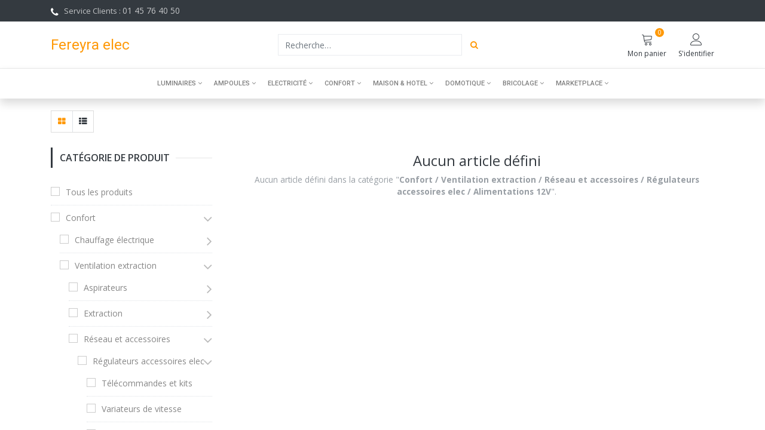

--- FILE ---
content_type: text/html; charset=utf-8
request_url: https://fereyra.com/shop/category/confort-ventilation-extraction-reseau-et-accessoires-regulateurs-accessoires-elec-alimentations-12v-165849
body_size: 39048
content:

        <!DOCTYPE html>
        
        
            
        
    <html lang="fr-FR" data-website-id="1" data-oe-company-name="Fereyra">
            
        
            
            
            
            
                
            
        
        
    <head>
                <meta charset="utf-8"/>
                <meta http-equiv="X-UA-Compatible" content="IE=edge,chrome=1"/>
            <meta name="viewport" content="width=device-width, initial-scale=1, user-scalable=no"/>
            <meta name="viewport" content="width=device-width, initial-scale=1, user-scalable=no"/>
        <meta name="generator" content="Odoo"/>
        
        
        
            
            
            
        
        
        
            
            
            
            
                
                    
                        <meta property="og:type" content="website"/>
                    
                
                    
                        <meta property="og:title" content="Alimentations 12V | Fereyra elec"/>
                    
                
                    
                        <meta property="og:site_name" content="Fereyra"/>
                    
                
                    
                        <meta property="og:url" content="https://fereyra.com/shop/category/confort-ventilation-extraction-reseau-et-accessoires-regulateurs-accessoires-elec-alimentations-12v-165849"/>
                    
                
                    
                        <meta property="og:image" content="https://fereyra.com/web/image/website/1/logo?unique=c4d517d"/>
                    
                
            
            
            
            
                
                    <meta name="twitter:card" content="summary_large_image"/>
                
                    <meta name="twitter:title" content="Alimentations 12V | Fereyra elec"/>
                
                    <meta name="twitter:image" content="https://fereyra.com/web/image/website/1/logo?unique=c4d517d"/>
                
                    <meta name="twitter:site" content="@Odoo"/>
                
            
        

        
        
            
            
        
        <link rel="canonical" href="https://www.fereyra.com/shop/category/confort-ventilation-extraction-reseau-et-accessoires-regulateurs-accessoires-elec-alimentations-12v-165849"/>

        <link rel="preconnect" href="https://fonts.gstatic.com/" crossorigin=""/>
    
        
        

                <title> Boutique | Fereyra elec </title>
                <link type="image/x-icon" rel="shortcut icon" href="/web/image/website/1/favicon?unique=c4d517d"/>
            <link rel="preload" href="/web/static/lib/fontawesome/fonts/fontawesome-webfont.woff2?v=4.7.0" as="font" crossorigin=""/>
            <link type="text/css" rel="stylesheet" href="/web/content/1973211-4dfaf07/1/web.assets_common.css" data-asset-xmlid="web.assets_common" data-asset-version="4dfaf07"/>
            <link type="text/css" rel="stylesheet" href="/web/content/1973216-060592e/1/web.assets_frontend.css" data-asset-xmlid="web.assets_frontend" data-asset-version="060592e"/>
        
    
        

                <script id="web.layout.odooscript" type="text/javascript">
                    var odoo = {
                        csrf_token: "2ac3a4a98debac2f4d8a9909335e573f4c3ce723o1800943936",
                        debug: "",
                    };
                </script>
            <script type="text/javascript">
                odoo.session_info = {"is_admin": false, "is_system": false, "is_website_user": true, "user_id": false, "is_frontend": true, "translationURL": "/website/translations", "cache_hashes": {"translations": "c9d428846411172c60161fec7e43cca5d67f8212"}};
                if (!/(^|;\s)tz=/.test(document.cookie)) {
                    const userTZ = Intl.DateTimeFormat().resolvedOptions().timeZone;
                    document.cookie = `tz=${userTZ}; path=/`;
                }
            </script>
            <script defer="defer" type="text/javascript" src="/web/content/1250795-7102e30/1/web.assets_common_minimal_js.js" data-asset-xmlid="web.assets_common_minimal_js" data-asset-version="7102e30"></script>
            <script defer="defer" type="text/javascript" src="/web/content/1250796-860f40e/1/web.assets_frontend_minimal_js.js" data-asset-xmlid="web.assets_frontend_minimal_js" data-asset-version="860f40e"></script>
            
        
    
            <script defer="defer" type="text/javascript" data-src="/web/content/1973218-a04740a/1/web.assets_common_lazy.js" data-asset-xmlid="web.assets_common_lazy" data-asset-version="a04740a"></script>
            <script defer="defer" type="text/javascript" data-src="/web/content/1973221-647624e/1/web.assets_frontend_lazy.js" data-asset-xmlid="web.assets_frontend_lazy" data-asset-version="647624e"></script>
        
    
        

                
            
        
    
            
                <link rel="manifest" href="/manifest/webmanifest/?web_id=1"/>
                <meta name="apple-mobile-web-app-capable" content="yes"/>
                <meta name="apple-mobile-web-app-status-bar-style" content="black"/>
                <meta name="apple-mobile-web-app-title" content="Fereyra"/>
                <link rel="apple-touch-icon" href="/web/image/website/1/pwa_big_image?unique=c4d517d"/>
                <meta name="theme-color" content="#0043FF"/>
            
        </head>
            
            <script>(function(w,d,s,l,i){w[l]=w[l]||[];w[l].push({'gtm.start':
                new Date().getTime(),event:'gtm.js'});var f=d.getElementsByTagName(s)[0],
                j=d.createElement(s),dl=l!='dataLayer'?'&l='+l:'';j.async=true;j.src=
                'https://www.googletagmanager.com/gtm.js?id='+i+dl;f.parentNode.insertBefore(j,f);
                })(window,document,'script','dataLayer','GTM-K8VJRMP');</script>
             
        
            <body class="">
                
        
    
            
            
        <div id="wrapwrap" class="   ">
                <header id="top" data-anchor="true" data-name="Header" class="  o_header_standard">
                    
    <div class="header-top">
      <div class="container">
        <div class="row">
          <div class="d-none d-lg-block col-lg-4" style="">
            <p class="ht-phone"><i class="fa fa-phone"></i>&nbsp;Service Clients :&nbsp;<span style="font-size: 14px;">01 45 76 40 50
              
            </span></p>
          </div>
          <div class="col-lg-8">
            <div class="nav">
              
              
              
              
              
              
              <div class="h-col h-search">
                <a class="nav-link collapsed" data-toggle="collapse" href="#header_search_toggle" role="button" aria-expanded="false" aria-controls="header_search_toggle">
                  <i class="lnr lnr-magnifier"></i>
                </a>
              </div>
            </div>
          </div>
        </div>
      </div>
    </div>
    
    
    <div class="header-middle">
      <div class="container">
        <div class="row align-items-center">
          <div class="col-lg-4 col-6">
            <div class="logo">
        
            <a class="te_header_before_logo navbar-brand" href="/">Fereyra elec</a>
        
    </div>
          </div>
          <div class="col-lg-4 header-search collapse" id="header_search_toggle">
            
    <form method="get" class="o_wsale_products_searchbar_form o_wait_lazy_js " action="/shop">
                <div role="search" class="input-group">
        
        <input type="search" name="search" class="search-query form-control oe_search_box" data-limit="5" data-display-description="true" data-display-price="true" data-display-image="true" placeholder="Recherche…" value=""/>
        <div class="input-group-append">
            <button type="submit" class="btn btn-primary oe_search_button" aria-label="Rechercher" title="Rechercher"><i class="fa fa-search"></i>
            
        </button>
        </div>
    </div>

                <input name="order" type="hidden" class="o_wsale_search_order_by" value=""/>
                
              
            
            </form>
        
          </div>
          <div class="col-lg-4 col-6 pl-0">
            <div class="nav">
              
        
        
        
            <div id="my_cart" class="h-col h-cart">
                
                    <div class="o_wsale_my_cart nav-link my_cart_btn">
                        <i class="lnr lnr-cart"></i>
                    <span>Mon panier</span>  <sup class="my_cart_quantity badge badge-primary">0</sup>
                    </div>
                
            </div>
        

    
              
        
    
              
              
        <div class="h-col h-user">
            <span class="h-link nav-link loginpop" data-toggle="modal" data-target="#loginPopTemp" data-theme_name="theme_alan">
                <i class="lnr lnr-user"></i>
                <span>S'identifier</span>
            </span>
        </div>
        
    
              <div class="h-col h-toggle">
                <button class="mobile-menu-toggle" data-toggle="collapse" data-target="#top_menu_collapse">
                  <span></span>
                  <span></span>
                  <span></span>
                </button>
              </div>
            </div>
          </div>
        </div>
      </div>
    </div>
    
    <div class="cart_lines_popup"></div>
    
        <nav data-name="Navbar" class="navbar navbar-expand-lg navbar-light o_colored_level o_cc shadow-sm as-header-navbar">
            <div id="top_menu_container" class="container justify-content-start justify-content-lg-between">
                
                
    <button type="button" data-toggle="collapse" data-target="#top_menu_collapse" class="navbar-toggler ml-auto">
        <span class="navbar-toggler-icon o_not_editable"></span>
    </button>

                
                <div id="top_menu_collapse" class="collapse navbar-collapse order-last order-lg-0">
                    
    <ul id="top_menu" class="nav navbar-nav o_menu_loading flex-grow-1">
        
                        
                        
                        
                            
        
        
        
        <li class="nav-item  mm-mega-menu ">
            <a class="nav-link o_mega_menu_toggle" href="/shop/category/luminaires-166325">
                <span>Luminaires</span>
                
            </a>
            <span class="mob_menu"></span>
            

                <div class="mm-maga-main mm-mega-cat-level mm-mega-list  ">
                    <div class="mm-maga-main-width">
                        

                        

                            

                            

                            

                            

                             

                            

                            
                                
                                    <div class="mmc-body">
                                        <ul class="mm-category-level">
                                            
                                                <li class="mm-cat-level-1">
                                                    <div class="mm-cat-level-2">
                                                        <div class="mm-cat-level-2-inner row">
                                                            
                                                                
                                                                    
                                                                        <ul class="mm-cat-list mm-col" style="margin-left: 5%;">
                                                                            <li class="mm-label">
                                                                                <a class="mm-title" href="/shop/category/luminaires-accessoires-d-eclairage-166326">
                                                                                    <span>Accessoires d'éclairage</span>
                                                                                </a>
                                                                            </li>
                                                                            
                                                                                
                                                                                    
                                                                                        <li>
                                                                                            <a href="/shop/category/luminaires-accessoires-d-eclairage-gestion-eclairage-166327">
                                                                                                <span>Gestion Eclairage</span>
                                                                                            </a>
                                                                                        </li>
                                                                                    
                                                                                
                                                                                    
                                                                                        <li>
                                                                                            <a href="/shop/category/luminaires-accessoires-d-eclairage-ballast-et-platines-a-decharge-166336">
                                                                                                <span>Ballast et platines à décharge</span>
                                                                                            </a>
                                                                                        </li>
                                                                                    
                                                                                
                                                                                    
                                                                                        <li>
                                                                                            <a href="/shop/category/luminaires-accessoires-d-eclairage-ballast-fluorescent-166348">
                                                                                                <span>Ballast Fluorescent</span>
                                                                                            </a>
                                                                                        </li>
                                                                                    
                                                                                
                                                                                    
                                                                                        <li>
                                                                                            <a href="/shop/category/luminaires-accessoires-d-eclairage-composant-eclairage-166371">
                                                                                                <span>Composant éclairage</span>
                                                                                            </a>
                                                                                        </li>
                                                                                    
                                                                                
                                                                                    
                                                                                        <li>
                                                                                            <a href="/shop/category/luminaires-accessoires-d-eclairage-transformateurs-alimentation-led-166429">
                                                                                                <span>Transformateurs alimentation LED</span>
                                                                                            </a>
                                                                                        </li>
                                                                                    
                                                                                
                                                                                    
                                                                                        <li>
                                                                                            <a href="/shop/category/luminaires-accessoires-d-eclairage-douilles-et-accessoires-166433">
                                                                                                <span>Douilles et Accessoires</span>
                                                                                            </a>
                                                                                        </li>
                                                                                    
                                                                                
                                                                                    
                                                                                
                                                                                    
                                                                                
                                                                                    
                                                                                
                                                                                    
                                                                                
                                                                                    
                                                                                
                                                                                    
                                                                                
                                                                                    
                                                                                
                                                                                    
                                                                                
                                                                                    
                                                                                
                                                                                    
                                                                                
                                                                                    
                                                                                
                                                                                    
                                                                                
                                                                                    
                                                                                
                                                                                    
                                                                                
                                                                                    
                                                                                
                                                                                    
                                                                                
                                                                                    
                                                                                
                                                                                    
                                                                                
                                                                                    
                                                                                
                                                                                    
                                                                                
                                                                                    
                                                                                
                                                                                    
                                                                                
                                                                                    
                                                                                
                                                                                    
                                                                                
                                                                                    
                                                                                
                                                                            
                                                                        </ul>
                                                                    
                                                                
                                                                    
                                                                        <ul class="mm-cat-list mm-col" style="margin-left: 5%;">
                                                                            <li class="mm-label">
                                                                                <a class="mm-title" href="/shop/category/luminaires-eclairage-interieur-166461">
                                                                                    <span>Eclairage intérieur</span>
                                                                                </a>
                                                                            </li>
                                                                            
                                                                                
                                                                                    
                                                                                
                                                                                    
                                                                                
                                                                                    
                                                                                
                                                                                    
                                                                                
                                                                                    
                                                                                
                                                                                    
                                                                                
                                                                                    
                                                                                        <li>
                                                                                            <a href="/shop/category/luminaires-eclairage-interieur-downlight-led-166462">
                                                                                                <span>Downlight LED</span>
                                                                                            </a>
                                                                                        </li>
                                                                                    
                                                                                
                                                                                    
                                                                                        <li>
                                                                                            <a href="/shop/category/luminaires-eclairage-interieur-spots-rails-166466">
                                                                                                <span>Spots &amp; Rails</span>
                                                                                            </a>
                                                                                        </li>
                                                                                    
                                                                                
                                                                                    
                                                                                
                                                                                    
                                                                                        <li>
                                                                                            <a href="/shop/category/luminaires-eclairage-interieur-reglettes-led-166472">
                                                                                                <span>Réglettes LED</span>
                                                                                            </a>
                                                                                        </li>
                                                                                    
                                                                                
                                                                                    
                                                                                        <li>
                                                                                            <a href="/shop/category/luminaires-eclairage-interieur-ruban-et-profile-led-166474">
                                                                                                <span>Ruban et profilé LED</span>
                                                                                            </a>
                                                                                        </li>
                                                                                    
                                                                                
                                                                                    
                                                                                        <li>
                                                                                            <a href="/shop/category/luminaires-eclairage-interieur-hublots-mural-plafond-166487">
                                                                                                <span>Hublots mural &amp; plafond</span>
                                                                                            </a>
                                                                                        </li>
                                                                                    
                                                                                
                                                                                    
                                                                                
                                                                                    
                                                                                
                                                                                    
                                                                                        <li>
                                                                                            <a href="/shop/category/luminaires-eclairage-interieur-dalles-led-166494">
                                                                                                <span>Dalles LED</span>
                                                                                            </a>
                                                                                        </li>
                                                                                    
                                                                                
                                                                                    
                                                                                
                                                                                    
                                                                                        <li>
                                                                                            <a href="/shop/category/luminaires-eclairage-interieur-downlight-166588">
                                                                                                <span>Downlight</span>
                                                                                            </a>
                                                                                        </li>
                                                                                    
                                                                                
                                                                                    
                                                                                
                                                                                    
                                                                                
                                                                                    
                                                                                        <li>
                                                                                            <a href="/shop/category/luminaires-eclairage-interieur-eclairage-fluorescent-166601">
                                                                                                <span>Eclairage fluorescent</span>
                                                                                            </a>
                                                                                        </li>
                                                                                    
                                                                                
                                                                                    
                                                                                
                                                                                    
                                                                                
                                                                                    
                                                                                
                                                                                    
                                                                                
                                                                                    
                                                                                        <li>
                                                                                            <a href="/shop/category/luminaires-eclairage-interieur-spots-projecteurs-deco-166624">
                                                                                                <span>Spots &amp; Projecteurs déco</span>
                                                                                            </a>
                                                                                        </li>
                                                                                    
                                                                                
                                                                                    
                                                                                
                                                                                    
                                                                                
                                                                                    
                                                                                
                                                                                    
                                                                                
                                                                                    
                                                                                
                                                                                    
                                                                                
                                                                            
                                                                        </ul>
                                                                    
                                                                
                                                                    
                                                                        <ul class="mm-cat-list mm-col" style="margin-left: 5%;">
                                                                            <li class="mm-label">
                                                                                <a class="mm-title" href="/shop/category/luminaires-luminaires-d-interieur-166592">
                                                                                    <span>Luminaires d'intérieur</span>
                                                                                </a>
                                                                            </li>
                                                                            
                                                                                
                                                                                    
                                                                                
                                                                                    
                                                                                
                                                                                    
                                                                                
                                                                                    
                                                                                
                                                                                    
                                                                                
                                                                                    
                                                                                
                                                                                    
                                                                                
                                                                                    
                                                                                
                                                                                    
                                                                                
                                                                                    
                                                                                
                                                                                    
                                                                                
                                                                                    
                                                                                
                                                                                    
                                                                                
                                                                                    
                                                                                
                                                                                    
                                                                                
                                                                                    
                                                                                
                                                                                    
                                                                                
                                                                                    
                                                                                
                                                                                    
                                                                                        <li>
                                                                                            <a href="/shop/category/luminaires-luminaires-d-interieur-appliques-deco-design-166593">
                                                                                                <span>Appliques déco &amp; design</span>
                                                                                            </a>
                                                                                        </li>
                                                                                    
                                                                                
                                                                                    
                                                                                
                                                                                    
                                                                                
                                                                                    
                                                                                
                                                                                    
                                                                                
                                                                                    
                                                                                        <li>
                                                                                            <a href="/shop/category/luminaires-luminaires-d-interieur-lampes-lampadaires-int-166620">
                                                                                                <span>Lampes lampadaires int</span>
                                                                                            </a>
                                                                                        </li>
                                                                                    
                                                                                
                                                                                    
                                                                                
                                                                                    
                                                                                        <li>
                                                                                            <a href="/shop/category/luminaires-luminaires-d-interieur-encastrable-mur-166626">
                                                                                                <span>Encastrable mur</span>
                                                                                            </a>
                                                                                        </li>
                                                                                    
                                                                                
                                                                                    
                                                                                
                                                                                    
                                                                                        <li>
                                                                                            <a href="/shop/category/luminaires-luminaires-d-interieur-spoterie-interieur-166633">
                                                                                                <span>Spoterie intérieur</span>
                                                                                            </a>
                                                                                        </li>
                                                                                    
                                                                                
                                                                                    
                                                                                        <li>
                                                                                            <a href="/shop/category/luminaires-luminaires-d-interieur-suspension-luminaire-166638">
                                                                                                <span>Suspension luminaire</span>
                                                                                            </a>
                                                                                        </li>
                                                                                    
                                                                                
                                                                                    
                                                                                        <li>
                                                                                            <a href="/shop/category/luminaires-luminaires-d-interieur-plafonniers-interieur-166640">
                                                                                                <span>Plafonniers intérieur</span>
                                                                                            </a>
                                                                                        </li>
                                                                                    
                                                                                
                                                                                    
                                                                                
                                                                            
                                                                        </ul>
                                                                    
                                                                
                                                                    
                                                                        <ul class="mm-cat-list mm-col" style="margin-left: 5%;">
                                                                            <li class="mm-label">
                                                                                <a class="mm-title" href="/shop/category/luminaires-eclairage-exterieur-166469">
                                                                                    <span>Eclairage Extérieur</span>
                                                                                </a>
                                                                            </li>
                                                                            
                                                                                
                                                                                    
                                                                                
                                                                                    
                                                                                
                                                                                    
                                                                                
                                                                                    
                                                                                
                                                                                    
                                                                                
                                                                                    
                                                                                
                                                                                    
                                                                                
                                                                                    
                                                                                
                                                                                    
                                                                                        <li>
                                                                                            <a href="/shop/category/luminaires-eclairage-exterieur-spots-projecteurs-led-166470">
                                                                                                <span>Spots &amp; Projecteurs LED</span>
                                                                                            </a>
                                                                                        </li>
                                                                                    
                                                                                
                                                                                    
                                                                                
                                                                                    
                                                                                
                                                                                    
                                                                                
                                                                                    
                                                                                
                                                                                    
                                                                                
                                                                                    
                                                                                
                                                                                    
                                                                                        <li>
                                                                                            <a href="/shop/category/luminaires-eclairage-exterieur-luminaires-de-jardin-166500">
                                                                                                <span>Luminaires de jardin</span>
                                                                                            </a>
                                                                                        </li>
                                                                                    
                                                                                
                                                                                    
                                                                                
                                                                                    
                                                                                        <li>
                                                                                            <a href="/shop/category/luminaires-eclairage-exterieur-spots-projecteurs-166590">
                                                                                                <span>Spots &amp; Projecteurs</span>
                                                                                            </a>
                                                                                        </li>
                                                                                    
                                                                                
                                                                                    
                                                                                
                                                                                    
                                                                                
                                                                                    
                                                                                
                                                                                    
                                                                                
                                                                                    
                                                                                
                                                                                    
                                                                                
                                                                                    
                                                                                
                                                                                    
                                                                                
                                                                                    
                                                                                        <li>
                                                                                            <a href="/shop/category/luminaires-eclairage-exterieur-eclairage-public-166631">
                                                                                                <span>Eclairage public</span>
                                                                                            </a>
                                                                                        </li>
                                                                                    
                                                                                
                                                                                    
                                                                                
                                                                                    
                                                                                
                                                                                    
                                                                                
                                                                                    
                                                                                
                                                                            
                                                                        </ul>
                                                                    
                                                                
                                                                    
                                                                        <ul class="mm-cat-list mm-col" style="margin-left: 5%;">
                                                                            <li class="mm-label">
                                                                                <a class="mm-title" href="/shop/category/luminaires-guirlandes-et-illumination-166603">
                                                                                    <span>Guirlandes et illumination</span>
                                                                                </a>
                                                                            </li>
                                                                            
                                                                                
                                                                                    
                                                                                
                                                                                    
                                                                                
                                                                                    
                                                                                
                                                                                    
                                                                                
                                                                                    
                                                                                
                                                                                    
                                                                                
                                                                                    
                                                                                
                                                                                    
                                                                                
                                                                                    
                                                                                
                                                                                    
                                                                                
                                                                                    
                                                                                
                                                                                    
                                                                                
                                                                                    
                                                                                
                                                                                    
                                                                                
                                                                                    
                                                                                
                                                                                    
                                                                                
                                                                                    
                                                                                
                                                                                    
                                                                                
                                                                                    
                                                                                
                                                                                    
                                                                                
                                                                                    
                                                                                        <li>
                                                                                            <a href="/shop/category/luminaires-guirlandes-et-illumination-cordon-lumineux-166604">
                                                                                                <span>Cordon lumineux</span>
                                                                                            </a>
                                                                                        </li>
                                                                                    
                                                                                
                                                                                    
                                                                                        <li>
                                                                                            <a href="/shop/category/luminaires-guirlandes-et-illumination-guirlandes-166606">
                                                                                                <span>Guirlandes</span>
                                                                                            </a>
                                                                                        </li>
                                                                                    
                                                                                
                                                                                    
                                                                                        <li>
                                                                                            <a href="/shop/category/luminaires-guirlandes-et-illumination-rideaux-et-filet-led-166608">
                                                                                                <span>Rideaux et Filet LED</span>
                                                                                            </a>
                                                                                        </li>
                                                                                    
                                                                                
                                                                                    
                                                                                
                                                                                    
                                                                                
                                                                                    
                                                                                
                                                                                    
                                                                                
                                                                                    
                                                                                
                                                                                    
                                                                                
                                                                                    
                                                                                
                                                                                    
                                                                                        <li>
                                                                                            <a href="/shop/category/luminaires-guirlandes-et-illumination-festilight-illumination-168030">
                                                                                                <span>Festilight Illumination</span>
                                                                                            </a>
                                                                                        </li>
                                                                                    
                                                                                
                                                                            
                                                                        </ul>
                                                                    
                                                                
                                                                    
                                                                        <ul class="mm-cat-list mm-col" style="margin-left: 5%;">
                                                                            <li class="mm-label">
                                                                                <a class="mm-title" href="/shop/category/luminaires-eclairage-industriel-166489">
                                                                                    <span>Eclairage Industriel</span>
                                                                                </a>
                                                                            </li>
                                                                            
                                                                                
                                                                                    
                                                                                
                                                                                    
                                                                                
                                                                                    
                                                                                
                                                                                    
                                                                                
                                                                                    
                                                                                
                                                                                    
                                                                                
                                                                                    
                                                                                
                                                                                    
                                                                                
                                                                                    
                                                                                
                                                                                    
                                                                                
                                                                                    
                                                                                
                                                                                    
                                                                                
                                                                                    
                                                                                        <li>
                                                                                            <a href="/shop/category/luminaires-eclairage-industriel-suspension-industriel-166490">
                                                                                                <span>Suspension industriel</span>
                                                                                            </a>
                                                                                        </li>
                                                                                    
                                                                                
                                                                                    
                                                                                        <li>
                                                                                            <a href="/shop/category/luminaires-eclairage-industriel-eclairage-de-chantier-166492">
                                                                                                <span>Eclairage de chantier</span>
                                                                                            </a>
                                                                                        </li>
                                                                                    
                                                                                
                                                                                    
                                                                                
                                                                                    
                                                                                
                                                                                    
                                                                                
                                                                                    
                                                                                
                                                                                    
                                                                                
                                                                                    
                                                                                
                                                                                    
                                                                                
                                                                                    
                                                                                
                                                                                    
                                                                                
                                                                                    
                                                                                
                                                                                    
                                                                                
                                                                                    
                                                                                
                                                                                    
                                                                                
                                                                                    
                                                                                
                                                                                    
                                                                                
                                                                                    
                                                                                
                                                                                    
                                                                                
                                                                            
                                                                        </ul>
                                                                    
                                                                
                                                            
                                                        </div>
                                                    </div>
                                                </li>
                                            
                                        </ul>
                                    </div>
                                
                            

                            

                        

                        
                    </div>
                </div>
            
        </li>
    
                        
                            
        
        
        
        <li class="nav-item  mm-mega-menu ">
            <a class="nav-link o_mega_menu_toggle" href="/shop/category/ampoules-166331">
                <span>Ampoules</span>
                
            </a>
            <span class="mob_menu"></span>
            

                <div class="mm-maga-main mm-mega-cat-level mm-mega-list  ">
                    <div class="mm-maga-main-width">
                        

                        

                            

                            

                            

                            

                             

                            

                            
                                
                                    <div class="mmc-body">
                                        <ul class="mm-category-level">
                                            
                                                <li class="mm-cat-level-1">
                                                    <div class="mm-cat-level-2">
                                                        <div class="mm-cat-level-2-inner row">
                                                            
                                                                
                                                                    
                                                                        <ul class="mm-cat-list mm-col" style="margin-left: 5%;">
                                                                            <li class="mm-label">
                                                                                <a class="mm-title" href="/shop/category/ampoules-ampoules-led-166355">
                                                                                    <span>Ampoules LED</span>
                                                                                </a>
                                                                            </li>
                                                                            
                                                                                
                                                                                    
                                                                                
                                                                                    
                                                                                
                                                                                    
                                                                                
                                                                                    
                                                                                
                                                                                    
                                                                                        <li>
                                                                                            <a href="/shop/category/ampoules-ampoules-led-les-deco-led-166356">
                                                                                                <span>Les Déco LED</span>
                                                                                            </a>
                                                                                        </li>
                                                                                    
                                                                                
                                                                                    
                                                                                
                                                                                    
                                                                                
                                                                                    
                                                                                
                                                                                    
                                                                                
                                                                                    
                                                                                
                                                                                    
                                                                                
                                                                                    
                                                                                
                                                                                    
                                                                                
                                                                                    
                                                                                        <li>
                                                                                            <a href="/shop/category/ampoules-ampoules-led-les-classic-led-166393">
                                                                                                <span>Les Classic LED</span>
                                                                                            </a>
                                                                                        </li>
                                                                                    
                                                                                
                                                                                    
                                                                                
                                                                                    
                                                                                        <li>
                                                                                            <a href="/shop/category/ampoules-ampoules-led-capsules-led-166400">
                                                                                                <span>Capsules LED</span>
                                                                                            </a>
                                                                                        </li>
                                                                                    
                                                                                
                                                                                    
                                                                                        <li>
                                                                                            <a href="/shop/category/ampoules-ampoules-led-fluocompact-led-166403">
                                                                                                <span>Fluocompact LED</span>
                                                                                            </a>
                                                                                        </li>
                                                                                    
                                                                                
                                                                                    
                                                                                        <li>
                                                                                            <a href="/shop/category/ampoules-ampoules-led-tubes-led-166406">
                                                                                                <span>Tubes LED</span>
                                                                                            </a>
                                                                                        </li>
                                                                                    
                                                                                
                                                                                    
                                                                                        <li>
                                                                                            <a href="/shop/category/ampoules-ampoules-led-spots-led-166409">
                                                                                                <span>Spots LED</span>
                                                                                            </a>
                                                                                        </li>
                                                                                    
                                                                                
                                                                                    
                                                                                        <li>
                                                                                            <a href="/shop/category/ampoules-ampoules-led-ampoules-led-a-decharge-166412">
                                                                                                <span>Ampoules LED à décharge</span>
                                                                                            </a>
                                                                                        </li>
                                                                                    
                                                                                
                                                                                    
                                                                                
                                                                                    
                                                                                
                                                                                    
                                                                                
                                                                                    
                                                                                
                                                                                    
                                                                                
                                                                                    
                                                                                
                                                                                    
                                                                                
                                                                                    
                                                                                
                                                                                    
                                                                                
                                                                                    
                                                                                
                                                                                    
                                                                                
                                                                                    
                                                                                
                                                                                    
                                                                                
                                                                                    
                                                                                
                                                                                    
                                                                                
                                                                            
                                                                        </ul>
                                                                    
                                                                
                                                                    
                                                                        <ul class="mm-cat-list mm-col" style="margin-left: 5%;">
                                                                            <li class="mm-label">
                                                                                <a class="mm-title" href="/shop/category/ampoules-tubes-fluorescents-166376">
                                                                                    <span>Tubes Fluorescents</span>
                                                                                </a>
                                                                            </li>
                                                                            
                                                                                
                                                                                    
                                                                                
                                                                                    
                                                                                
                                                                                    
                                                                                
                                                                                    
                                                                                
                                                                                    
                                                                                
                                                                                    
                                                                                
                                                                                    
                                                                                
                                                                                    
                                                                                        <li>
                                                                                            <a href="/shop/category/ampoules-tubes-fluorescents-tube-fluorescent-t8-166377">
                                                                                                <span>Tube fluorescent T8</span>
                                                                                            </a>
                                                                                        </li>
                                                                                    
                                                                                
                                                                                    
                                                                                
                                                                                    
                                                                                        <li>
                                                                                            <a href="/shop/category/ampoules-tubes-fluorescents-tube-fluorescent-t5-166383">
                                                                                                <span>Tube fluorescent T5</span>
                                                                                            </a>
                                                                                        </li>
                                                                                    
                                                                                
                                                                                    
                                                                                        <li>
                                                                                            <a href="/shop/category/ampoules-tubes-fluorescents-lampe-circulaire-166388">
                                                                                                <span>Lampe Circulaire</span>
                                                                                            </a>
                                                                                        </li>
                                                                                    
                                                                                
                                                                                    
                                                                                
                                                                                    
                                                                                
                                                                                    
                                                                                
                                                                                    
                                                                                
                                                                                    
                                                                                
                                                                                    
                                                                                
                                                                                    
                                                                                
                                                                                    
                                                                                
                                                                                    
                                                                                
                                                                                    
                                                                                        <li>
                                                                                            <a href="/shop/category/ampoules-tubes-fluorescents-starters-pour-fluorescents-166415">
                                                                                                <span>Starters pour Fluorescents</span>
                                                                                            </a>
                                                                                        </li>
                                                                                    
                                                                                
                                                                                    
                                                                                
                                                                                    
                                                                                
                                                                                    
                                                                                
                                                                                    
                                                                                
                                                                                    
                                                                                
                                                                                    
                                                                                
                                                                                    
                                                                                
                                                                                    
                                                                                        <li>
                                                                                            <a href="/shop/category/ampoules-tubes-fluorescents-tube-fluorescent-t12-166562">
                                                                                                <span>Tube fluorescent T12</span>
                                                                                            </a>
                                                                                        </li>
                                                                                    
                                                                                
                                                                                    
                                                                                        <li>
                                                                                            <a href="/shop/category/ampoules-tubes-fluorescents-tube-fluorescent-t2-166565">
                                                                                                <span>Tube fluorescent T2</span>
                                                                                            </a>
                                                                                        </li>
                                                                                    
                                                                                
                                                                                    
                                                                                        <li>
                                                                                            <a href="/shop/category/ampoules-tubes-fluorescents-tube-fluorescent-t4-166567">
                                                                                                <span>Tube fluorescent T4</span>
                                                                                            </a>
                                                                                        </li>
                                                                                    
                                                                                
                                                                                    
                                                                                
                                                                                    
                                                                                
                                                                                    
                                                                                
                                                                                    
                                                                                
                                                                            
                                                                        </ul>
                                                                    
                                                                
                                                                    
                                                                        <ul class="mm-cat-list mm-col" style="margin-left: 5%;">
                                                                            <li class="mm-label">
                                                                                <a class="mm-title" href="/shop/category/ampoules-lampes-halogenes-166397">
                                                                                    <span>Lampes halogènes</span>
                                                                                </a>
                                                                            </li>
                                                                            
                                                                                
                                                                                    
                                                                                
                                                                                    
                                                                                
                                                                                    
                                                                                
                                                                                    
                                                                                
                                                                                    
                                                                                
                                                                                    
                                                                                
                                                                                    
                                                                                
                                                                                    
                                                                                
                                                                                    
                                                                                
                                                                                    
                                                                                
                                                                                    
                                                                                
                                                                                    
                                                                                
                                                                                    
                                                                                
                                                                                    
                                                                                
                                                                                    
                                                                                        <li>
                                                                                            <a href="/shop/category/ampoules-lampes-halogenes-halogene-230v-166398">
                                                                                                <span>Halogène 230v</span>
                                                                                            </a>
                                                                                        </li>
                                                                                    
                                                                                
                                                                                    
                                                                                
                                                                                    
                                                                                
                                                                                    
                                                                                
                                                                                    
                                                                                
                                                                                    
                                                                                
                                                                                    
                                                                                
                                                                                    
                                                                                
                                                                                    
                                                                                
                                                                                    
                                                                                
                                                                                    
                                                                                        <li>
                                                                                            <a href="/shop/category/ampoules-lampes-halogenes-spots-halogene-basse-tension-166546">
                                                                                                <span>Spots Halogène basse tension</span>
                                                                                            </a>
                                                                                        </li>
                                                                                    
                                                                                
                                                                                    
                                                                                        <li>
                                                                                            <a href="/shop/category/ampoules-lampes-halogenes-halogene-basse-tension-166547">
                                                                                                <span>Halogène basse tension</span>
                                                                                            </a>
                                                                                        </li>
                                                                                    
                                                                                
                                                                                    
                                                                                        <li>
                                                                                            <a href="/shop/category/ampoules-lampes-halogenes-spots-halogene-230v-166548">
                                                                                                <span>Spots Halogène 230v</span>
                                                                                            </a>
                                                                                        </li>
                                                                                    
                                                                                
                                                                                    
                                                                                        <li>
                                                                                            <a href="/shop/category/ampoules-lampes-halogenes-spots-couleurs-hal-166549">
                                                                                                <span>Spots couleurs hal</span>
                                                                                            </a>
                                                                                        </li>
                                                                                    
                                                                                
                                                                                    
                                                                                
                                                                                    
                                                                                
                                                                                    
                                                                                
                                                                                    
                                                                                
                                                                                    
                                                                                
                                                                                    
                                                                                
                                                                                    
                                                                                        <li>
                                                                                            <a href="/shop/category/ampoules-lampes-halogenes-lampes-incandescentes-170160">
                                                                                                <span>Lampes incandescentes</span>
                                                                                            </a>
                                                                                        </li>
                                                                                    
                                                                                
                                                                            
                                                                        </ul>
                                                                    
                                                                
                                                                    
                                                                        <ul class="mm-cat-list mm-col" style="margin-left: 5%;">
                                                                            <li class="mm-label">
                                                                                <a class="mm-title" href="/shop/category/ampoules-lampes-photo-projection-166350">
                                                                                    <span>Lampes Photo projection</span>
                                                                                </a>
                                                                            </li>
                                                                            
                                                                                
                                                                                    
                                                                                
                                                                                    
                                                                                
                                                                                    
                                                                                
                                                                                    
                                                                                        <li>
                                                                                            <a href="/shop/category/ampoules-lampes-photo-projection-lampes-speciales-msa-msr-166351">
                                                                                                <span>Lampes spéciales MSA MSR</span>
                                                                                            </a>
                                                                                        </li>
                                                                                    
                                                                                
                                                                                    
                                                                                
                                                                                    
                                                                                
                                                                                    
                                                                                        <li>
                                                                                            <a href="/shop/category/ampoules-lampes-photo-projection-lampes-speciales-hmi-msd-166368">
                                                                                                <span>Lampes spéciales HMI MSD</span>
                                                                                            </a>
                                                                                        </li>
                                                                                    
                                                                                
                                                                                    
                                                                                
                                                                                    
                                                                                        <li>
                                                                                            <a href="/shop/category/ampoules-lampes-photo-projection-lampes-uv-ultramed-166381">
                                                                                                <span>Lampes UV ULTRAMED</span>
                                                                                            </a>
                                                                                        </li>
                                                                                    
                                                                                
                                                                                    
                                                                                
                                                                                    
                                                                                
                                                                                    
                                                                                        <li>
                                                                                            <a href="/shop/category/ampoules-lampes-photo-projection-capsules-speciales-166390">
                                                                                                <span>Capsules spéciales</span>
                                                                                            </a>
                                                                                        </li>
                                                                                    
                                                                                
                                                                                    
                                                                                        <li>
                                                                                            <a href="/shop/category/ampoules-lampes-photo-projection-lampes-par-speciales-166392">
                                                                                                <span>Lampes PAR spéciales</span>
                                                                                            </a>
                                                                                        </li>
                                                                                    
                                                                                
                                                                                    
                                                                                
                                                                                    
                                                                                
                                                                                    
                                                                                
                                                                                    
                                                                                
                                                                                    
                                                                                
                                                                                    
                                                                                
                                                                                    
                                                                                
                                                                                    
                                                                                
                                                                                    
                                                                                        <li>
                                                                                            <a href="/shop/category/ampoules-lampes-photo-projection-mini-reflecteur-photo-166536">
                                                                                                <span>Mini Réflecteur photo</span>
                                                                                            </a>
                                                                                        </li>
                                                                                    
                                                                                
                                                                                    
                                                                                
                                                                                    
                                                                                
                                                                                    
                                                                                
                                                                                    
                                                                                
                                                                                    
                                                                                
                                                                                    
                                                                                
                                                                                    
                                                                                
                                                                                    
                                                                                
                                                                                    
                                                                                
                                                                                    
                                                                                        <li>
                                                                                            <a href="/shop/category/ampoules-lampes-photo-projection-halogene-speciales-166586">
                                                                                                <span>Halogène spéciales</span>
                                                                                            </a>
                                                                                        </li>
                                                                                    
                                                                                
                                                                                    
                                                                                        <li>
                                                                                            <a href="/shop/category/ampoules-lampes-photo-projection-lampes-hbo-hti-hsr-xbo-166587">
                                                                                                <span>Lampes HBO HTI HSR XBO</span>
                                                                                            </a>
                                                                                        </li>
                                                                                    
                                                                                
                                                                                    
                                                                                
                                                                                    
                                                                                
                                                                            
                                                                        </ul>
                                                                    
                                                                
                                                                    
                                                                        <ul class="mm-cat-list mm-col" style="margin-left: 5%;">
                                                                            <li class="mm-label">
                                                                                <a class="mm-title" href="/shop/category/ampoules-lampes-fluocompactes-166340">
                                                                                    <span>Lampes Fluocompactes</span>
                                                                                </a>
                                                                            </li>
                                                                            
                                                                                
                                                                                    
                                                                                
                                                                                    
                                                                                        <li>
                                                                                            <a href="/shop/category/ampoules-lampes-fluocompactes-fluocompactes-230v-166341">
                                                                                                <span>Fluocompactes 230v</span>
                                                                                            </a>
                                                                                        </li>
                                                                                    
                                                                                
                                                                                    
                                                                                
                                                                                    
                                                                                
                                                                                    
                                                                                
                                                                                    
                                                                                
                                                                                    
                                                                                
                                                                                    
                                                                                
                                                                                    
                                                                                
                                                                                    
                                                                                
                                                                                    
                                                                                
                                                                                    
                                                                                
                                                                                    
                                                                                
                                                                                    
                                                                                
                                                                                    
                                                                                
                                                                                    
                                                                                
                                                                                    
                                                                                
                                                                                    
                                                                                
                                                                                    
                                                                                
                                                                                    
                                                                                
                                                                                    
                                                                                
                                                                                    
                                                                                
                                                                                    
                                                                                
                                                                                    
                                                                                
                                                                                    
                                                                                
                                                                                    
                                                                                
                                                                                    
                                                                                
                                                                                    
                                                                                
                                                                                    
                                                                                
                                                                                    
                                                                                
                                                                                    
                                                                                
                                                                                    
                                                                                
                                                                                    
                                                                                
                                                                                    
                                                                                        <li>
                                                                                            <a href="/shop/category/ampoules-lampes-fluocompactes-fluocompactes-2p-4p-169099">
                                                                                                <span>Fluocompactes 2P_4P</span>
                                                                                            </a>
                                                                                        </li>
                                                                                    
                                                                                
                                                                                    
                                                                                
                                                                            
                                                                        </ul>
                                                                    
                                                                
                                                                    
                                                                        <ul class="mm-cat-list mm-col" style="margin-left: 5%;">
                                                                            <li class="mm-label">
                                                                                <a class="mm-title" href="/shop/category/ampoules-lampes-a-decharge-166343">
                                                                                    <span>Lampes à Décharge</span>
                                                                                </a>
                                                                            </li>
                                                                            
                                                                                
                                                                                    
                                                                                
                                                                                    
                                                                                
                                                                                    
                                                                                        <li>
                                                                                            <a href="/shop/category/ampoules-lampes-a-decharge-lampe-iodure-metallique-166344">
                                                                                                <span>Lampe Iodure métallique</span>
                                                                                            </a>
                                                                                        </li>
                                                                                    
                                                                                
                                                                                    
                                                                                
                                                                                    
                                                                                
                                                                                    
                                                                                        <li>
                                                                                            <a href="/shop/category/ampoules-lampes-a-decharge-lampes-sodium-166359">
                                                                                                <span>Lampes Sodium</span>
                                                                                            </a>
                                                                                        </li>
                                                                                    
                                                                                
                                                                                    
                                                                                
                                                                                    
                                                                                
                                                                                    
                                                                                
                                                                                    
                                                                                
                                                                                    
                                                                                
                                                                                    
                                                                                
                                                                                    
                                                                                
                                                                                    
                                                                                
                                                                                    
                                                                                
                                                                                    
                                                                                
                                                                                    
                                                                                
                                                                                    
                                                                                
                                                                                    
                                                                                
                                                                                    
                                                                                
                                                                                    
                                                                                
                                                                                    
                                                                                
                                                                                    
                                                                                
                                                                                    
                                                                                
                                                                                    
                                                                                
                                                                                    
                                                                                
                                                                                    
                                                                                
                                                                                    
                                                                                
                                                                                    
                                                                                
                                                                                    
                                                                                
                                                                                    
                                                                                
                                                                                    
                                                                                
                                                                                    
                                                                                
                                                                                    
                                                                                
                                                                                    
                                                                                
                                                                            
                                                                        </ul>
                                                                    
                                                                
                                                                    
                                                                        <ul class="mm-cat-list mm-col" style="margin-left: 5%;">
                                                                            <li class="mm-label">
                                                                                <a class="mm-title" href="/shop/category/ampoules-ampoules-incandescentes-166332">
                                                                                    <span>Ampoules Incandescentes</span>
                                                                                </a>
                                                                            </li>
                                                                            
                                                                                
                                                                                    
                                                                                        <li>
                                                                                            <a href="/shop/category/ampoules-ampoules-incandescentes-lampes-incandescentes-166333">
                                                                                                <span>Lampes incandescentes</span>
                                                                                            </a>
                                                                                        </li>
                                                                                    
                                                                                
                                                                                    
                                                                                
                                                                                    
                                                                                
                                                                                    
                                                                                
                                                                                    
                                                                                
                                                                                    
                                                                                
                                                                                    
                                                                                
                                                                                    
                                                                                
                                                                                    
                                                                                
                                                                                    
                                                                                
                                                                                    
                                                                                
                                                                                    
                                                                                
                                                                                    
                                                                                
                                                                                    
                                                                                
                                                                                    
                                                                                
                                                                                    
                                                                                
                                                                                    
                                                                                
                                                                                    
                                                                                
                                                                                    
                                                                                
                                                                                    
                                                                                
                                                                                    
                                                                                
                                                                                    
                                                                                
                                                                                    
                                                                                        <li>
                                                                                            <a href="/shop/category/ampoules-ampoules-incandescentes-lampes-de-signalisation-166540">
                                                                                                <span>Lampes de Signalisation</span>
                                                                                            </a>
                                                                                        </li>
                                                                                    
                                                                                
                                                                                    
                                                                                        <li>
                                                                                            <a href="/shop/category/ampoules-ampoules-incandescentes-spots-incandescentes-166543">
                                                                                                <span>Spots incandescentes</span>
                                                                                            </a>
                                                                                        </li>
                                                                                    
                                                                                
                                                                                    
                                                                                
                                                                                    
                                                                                
                                                                                    
                                                                                
                                                                                    
                                                                                
                                                                                    
                                                                                
                                                                                    
                                                                                
                                                                                    
                                                                                
                                                                                    
                                                                                
                                                                                    
                                                                                
                                                                                    
                                                                                
                                                                                    
                                                                                
                                                                            
                                                                        </ul>
                                                                    
                                                                
                                                            
                                                        </div>
                                                    </div>
                                                </li>
                                            
                                        </ul>
                                    </div>
                                
                            

                            

                        

                        
                    </div>
                </div>
            
        </li>
    
                        
                            
        
        
        
        <li class="nav-item  mm-mega-menu ">
            <a class="nav-link o_mega_menu_toggle" href="/shop/category/electricite-166158">
                <span>Electricité</span>
                
            </a>
            <span class="mob_menu"></span>
            

                <div class="mm-maga-main mm-mega-cat-level mm-mega-list  ">
                    <div class="mm-maga-main-width">
                        

                        

                            

                            

                            

                            

                             

                            

                            
                                
                                    <div class="mmc-body">
                                        <ul class="mm-category-level">
                                            
                                                <li class="mm-cat-level-1">
                                                    <div class="mm-cat-level-2">
                                                        <div class="mm-cat-level-2-inner row">
                                                            
                                                                
                                                                    
                                                                        <ul class="mm-cat-list mm-col" style="margin-left: 5%;">
                                                                            <li class="mm-label">
                                                                                <a class="mm-title" href="/shop/category/electricite-les-plus-vendue-170557">
                                                                                    <span>Les plus vendue</span>
                                                                                </a>
                                                                            </li>
                                                                            
                                                                                
                                                                                    
                                                                                
                                                                                    
                                                                                
                                                                                    
                                                                                
                                                                                    
                                                                                
                                                                                    
                                                                                
                                                                                    
                                                                                
                                                                                    
                                                                                
                                                                                    
                                                                                
                                                                                    
                                                                                
                                                                                    
                                                                                
                                                                                    
                                                                                
                                                                                    
                                                                                
                                                                                    
                                                                                
                                                                                    
                                                                                
                                                                                    
                                                                                
                                                                                    
                                                                                
                                                                                    
                                                                                
                                                                                    
                                                                                
                                                                                    
                                                                                
                                                                                    
                                                                                
                                                                                    
                                                                                
                                                                                    
                                                                                
                                                                                    
                                                                                
                                                                                    
                                                                                        <li>
                                                                                            <a href="/shop/category/electricite-les-plus-vendue-fils-et-cables-170558">
                                                                                                <span>Fils et Câbles</span>
                                                                                            </a>
                                                                                        </li>
                                                                                    
                                                                                
                                                                                    
                                                                                
                                                                                    
                                                                                
                                                                                    
                                                                                        <li>
                                                                                            <a href="/shop/category/electricite-les-plus-vendue-conduits-electrique-170571">
                                                                                                <span>Conduits électrique</span>
                                                                                            </a>
                                                                                        </li>
                                                                                    
                                                                                
                                                                                    
                                                                                
                                                                                    
                                                                                        <li>
                                                                                            <a href="/shop/category/electricite-les-plus-vendue-disjoncteur-coffret-accessoire-171091">
                                                                                                <span>Disjoncteur coffret accessoire</span>
                                                                                            </a>
                                                                                        </li>
                                                                                    
                                                                                
                                                                            
                                                                        </ul>
                                                                    
                                                                
                                                                    
                                                                        <ul class="mm-cat-list mm-col" style="margin-left: 5%;">
                                                                            <li class="mm-label">
                                                                                <a class="mm-title" href="/shop/category/electricite-cables-et-fils-electriques-166504">
                                                                                    <span>Câbles et fils électriques</span>
                                                                                </a>
                                                                            </li>
                                                                            
                                                                                
                                                                                    
                                                                                
                                                                                    
                                                                                
                                                                                    
                                                                                
                                                                                    
                                                                                
                                                                                    
                                                                                
                                                                                    
                                                                                
                                                                                    
                                                                                        <li>
                                                                                            <a href="/shop/category/electricite-cables-et-fils-electriques-cables-domestique-166505">
                                                                                                <span>Câbles domestique</span>
                                                                                            </a>
                                                                                        </li>
                                                                                    
                                                                                
                                                                                    
                                                                                        <li>
                                                                                            <a href="/shop/category/electricite-cables-et-fils-electriques-cables-industriels-166510">
                                                                                                <span>Câbles industriels</span>
                                                                                            </a>
                                                                                        </li>
                                                                                    
                                                                                
                                                                                    
                                                                                
                                                                                    
                                                                                
                                                                                    
                                                                                        <li>
                                                                                            <a href="/shop/category/electricite-cables-et-fils-electriques-cordons-et-enrouleurs-166686">
                                                                                                <span>Cordons et enrouleurs</span>
                                                                                            </a>
                                                                                        </li>
                                                                                    
                                                                                
                                                                                    
                                                                                
                                                                                    
                                                                                        <li>
                                                                                            <a href="/shop/category/electricite-cables-et-fils-electriques-cables-luminaires-168165">
                                                                                                <span>Câbles luminaires</span>
                                                                                            </a>
                                                                                        </li>
                                                                                    
                                                                                
                                                                                    
                                                                                
                                                                                    
                                                                                
                                                                                    
                                                                                
                                                                                    
                                                                                
                                                                                    
                                                                                
                                                                                    
                                                                                
                                                                                    
                                                                                        <li>
                                                                                            <a href="/shop/category/electricite-cables-et-fils-electriques-cables-informatique-tv-169446">
                                                                                                <span>Câbles informatique TV</span>
                                                                                            </a>
                                                                                        </li>
                                                                                    
                                                                                
                                                                                    
                                                                                
                                                                                    
                                                                                
                                                                                    
                                                                                
                                                                                    
                                                                                
                                                                                    
                                                                                        <li>
                                                                                            <a href="/shop/category/electricite-cables-et-fils-electriques-cables-fibre-optique-170560">
                                                                                                <span>Câbles fibre optique</span>
                                                                                            </a>
                                                                                        </li>
                                                                                    
                                                                                
                                                                                    
                                                                                        <li>
                                                                                            <a href="/shop/category/electricite-cables-et-fils-electriques-cable-haut-parleurs-170567">
                                                                                                <span>Câble Haut-Parleurs</span>
                                                                                            </a>
                                                                                        </li>
                                                                                    
                                                                                
                                                                                    
                                                                                
                                                                                    
                                                                                        <li>
                                                                                            <a href="/shop/category/electricite-cables-et-fils-electriques-cable-multimedia-170576">
                                                                                                <span>Câble multimédia</span>
                                                                                            </a>
                                                                                        </li>
                                                                                    
                                                                                
                                                                                    
                                                                                
                                                                            
                                                                        </ul>
                                                                    
                                                                
                                                                    
                                                                        <ul class="mm-cat-list mm-col" style="margin-left: 5%;">
                                                                            <li class="mm-label">
                                                                                <a class="mm-title" href="/shop/category/electricite-tableaux-electriques-166272">
                                                                                    <span>Tableaux électriques</span>
                                                                                </a>
                                                                            </li>
                                                                            
                                                                                
                                                                                    
                                                                                
                                                                                    
                                                                                
                                                                                    
                                                                                
                                                                                    
                                                                                        <li>
                                                                                            <a href="/shop/category/electricite-tableaux-electriques-accessoires-cablage-coffret-166273">
                                                                                                <span>Accessoires câblage coffret</span>
                                                                                            </a>
                                                                                        </li>
                                                                                    
                                                                                
                                                                                    
                                                                                        <li>
                                                                                            <a href="/shop/category/electricite-tableaux-electriques-autres-produits-modulaire-166308">
                                                                                                <span>Autres produits modulaire</span>
                                                                                            </a>
                                                                                        </li>
                                                                                    
                                                                                
                                                                                    
                                                                                        <li>
                                                                                            <a href="/shop/category/electricite-tableaux-electriques-coffrets-modulaires-vides-166318">
                                                                                                <span>Coffrets modulaires vides</span>
                                                                                            </a>
                                                                                        </li>
                                                                                    
                                                                                
                                                                                    
                                                                                
                                                                                    
                                                                                
                                                                                    
                                                                                
                                                                                    
                                                                                
                                                                                    
                                                                                
                                                                                    
                                                                                        <li>
                                                                                            <a href="/shop/category/electricite-tableaux-electriques-coffrets-de-chantiers-166696">
                                                                                                <span>Coffrets de chantiers</span>
                                                                                            </a>
                                                                                        </li>
                                                                                    
                                                                                
                                                                                    
                                                                                
                                                                                    
                                                                                
                                                                                    
                                                                                
                                                                                    
                                                                                
                                                                                    
                                                                                        <li>
                                                                                            <a href="/shop/category/electricite-tableaux-electriques-branchements-edf-169401">
                                                                                                <span>Branchements EDF</span>
                                                                                            </a>
                                                                                        </li>
                                                                                    
                                                                                
                                                                                    
                                                                                        <li>
                                                                                            <a href="/shop/category/electricite-tableaux-electriques-disjoncteurs-inter-differentiels-169409">
                                                                                                <span>Disjoncteurs - Inter différentiels</span>
                                                                                            </a>
                                                                                        </li>
                                                                                    
                                                                                
                                                                                    
                                                                                
                                                                                    
                                                                                
                                                                                    
                                                                                
                                                                                    
                                                                                
                                                                                    
                                                                                
                                                                                    
                                                                                
                                                                                    
                                                                                
                                                                                    
                                                                                
                                                                                    
                                                                                
                                                                                    
                                                                                
                                                                                    
                                                                                
                                                                            
                                                                        </ul>
                                                                    
                                                                
                                                                    
                                                                        <ul class="mm-cat-list mm-col" style="margin-left: 5%;">
                                                                            <li class="mm-label">
                                                                                <a class="mm-title" href="/shop/category/electricite-conduits-canalisations-166215">
                                                                                    <span>Conduits &amp; canalisations</span>
                                                                                </a>
                                                                            </li>
                                                                            
                                                                                
                                                                                    
                                                                                
                                                                                    
                                                                                        <li>
                                                                                            <a href="/shop/category/electricite-conduits-canalisations-goulotte-moulure-plinthe-166241">
                                                                                                <span>Goulotte moulure plinthe</span>
                                                                                            </a>
                                                                                        </li>
                                                                                    
                                                                                
                                                                                    
                                                                                
                                                                                    
                                                                                
                                                                                    
                                                                                
                                                                                    
                                                                                
                                                                                    
                                                                                
                                                                                    
                                                                                
                                                                                    
                                                                                        <li>
                                                                                            <a href="/shop/category/electricite-conduits-canalisations-gaine-electique-prefilee-166530">
                                                                                                <span>Gaine électique préfilée</span>
                                                                                            </a>
                                                                                        </li>
                                                                                    
                                                                                
                                                                                    
                                                                                
                                                                                    
                                                                                
                                                                                    
                                                                                
                                                                                    
                                                                                
                                                                                    
                                                                                
                                                                                    
                                                                                        <li>
                                                                                            <a href="/shop/category/electricite-conduits-canalisations-conduits-electrique-169266">
                                                                                                <span>Conduits électrique</span>
                                                                                            </a>
                                                                                        </li>
                                                                                    
                                                                                
                                                                                    
                                                                                
                                                                                    
                                                                                
                                                                                    
                                                                                
                                                                                    
                                                                                
                                                                                    
                                                                                
                                                                                    
                                                                                
                                                                                    
                                                                                
                                                                                    
                                                                                
                                                                                    
                                                                                
                                                                                    
                                                                                
                                                                                    
                                                                                
                                                                                    
                                                                                
                                                                                    
                                                                                
                                                                                    
                                                                                
                                                                            
                                                                        </ul>
                                                                    
                                                                
                                                                    
                                                                        <ul class="mm-cat-list mm-col" style="margin-left: 5%;">
                                                                            <li class="mm-label">
                                                                                <a class="mm-title" href="/shop/category/electricite-accessoires-d-installation-166159">
                                                                                    <span>Accessoires d'installation</span>
                                                                                </a>
                                                                            </li>
                                                                            
                                                                                
                                                                                    
                                                                                        <li>
                                                                                            <a href="/shop/category/electricite-accessoires-d-installation-systemes-de-connexions-166205">
                                                                                                <span>Systèmes de connexions</span>
                                                                                            </a>
                                                                                        </li>
                                                                                    
                                                                                
                                                                                    
                                                                                
                                                                                    
                                                                                
                                                                                    
                                                                                
                                                                                    
                                                                                
                                                                                    
                                                                                
                                                                                    
                                                                                
                                                                                    
                                                                                
                                                                                    
                                                                                
                                                                                    
                                                                                
                                                                                    
                                                                                
                                                                                    
                                                                                
                                                                                    
                                                                                
                                                                                    
                                                                                        <li>
                                                                                            <a href="/shop/category/electricite-accessoires-d-installation-autre-produit-electrique-169181">
                                                                                                <span>Autre produit électrique</span>
                                                                                            </a>
                                                                                        </li>
                                                                                    
                                                                                
                                                                                    
                                                                                
                                                                                    
                                                                                
                                                                                    
                                                                                
                                                                                    
                                                                                
                                                                                    
                                                                                        <li>
                                                                                            <a href="/shop/category/electricite-accessoires-d-installation-transformateur-alimentation-169418">
                                                                                                <span>Transformateur Alimentation</span>
                                                                                            </a>
                                                                                        </li>
                                                                                    
                                                                                
                                                                                    
                                                                                
                                                                                    
                                                                                        <li>
                                                                                            <a href="/shop/category/electricite-accessoires-d-installation-boites-derivation-encastrement-169484">
                                                                                                <span>Boites dérivation encastrement</span>
                                                                                            </a>
                                                                                        </li>
                                                                                    
                                                                                
                                                                                    
                                                                                
                                                                                    
                                                                                
                                                                                    
                                                                                
                                                                                    
                                                                                
                                                                                    
                                                                                
                                                                                    
                                                                                
                                                                                    
                                                                                
                                                                                    
                                                                                
                                                                            
                                                                        </ul>
                                                                    
                                                                
                                                                    
                                                                        <ul class="mm-cat-list mm-col" style="margin-left: 5%;">
                                                                            <li class="mm-label">
                                                                                <a class="mm-title" href="/shop/category/electricite-electricite-autres-marques-170171">
                                                                                    <span>Electricité autres marques</span>
                                                                                </a>
                                                                            </li>
                                                                            
                                                                                
                                                                                    
                                                                                
                                                                                    
                                                                                
                                                                                    
                                                                                
                                                                                    
                                                                                
                                                                                    
                                                                                
                                                                                    
                                                                                
                                                                                    
                                                                                
                                                                                    
                                                                                
                                                                                    
                                                                                
                                                                                    
                                                                                
                                                                                    
                                                                                
                                                                                    
                                                                                
                                                                                    
                                                                                
                                                                                    
                                                                                
                                                                                    
                                                                                
                                                                                    
                                                                                
                                                                                    
                                                                                
                                                                                    
                                                                                
                                                                                    
                                                                                
                                                                                    
                                                                                
                                                                                    
                                                                                
                                                                                    
                                                                                        <li>
                                                                                            <a href="/shop/category/electricite-electricite-autres-marques-modulaire-170185">
                                                                                                <span>Modulaire</span>
                                                                                            </a>
                                                                                        </li>
                                                                                    
                                                                                
                                                                                    
                                                                                        <li>
                                                                                            <a href="/shop/category/electricite-electricite-autres-marques-installation-electrique-170187">
                                                                                                <span>Installation électrique</span>
                                                                                            </a>
                                                                                        </li>
                                                                                    
                                                                                
                                                                                    
                                                                                
                                                                                    
                                                                                
                                                                                    
                                                                                
                                                                                    
                                                                                
                                                                                    
                                                                                
                                                                                    
                                                                                
                                                                            
                                                                        </ul>
                                                                    
                                                                
                                                                    
                                                                        <ul class="mm-cat-list mm-col" style="margin-left: 5%;">
                                                                            <li class="mm-label">
                                                                                <a class="mm-title" href="/shop/category/electricite-prises-et-interrupteurs-166246">
                                                                                    <span>Prises et interrupteurs</span>
                                                                                </a>
                                                                            </li>
                                                                            
                                                                                
                                                                                    
                                                                                
                                                                                    
                                                                                
                                                                                    
                                                                                        <li>
                                                                                            <a href="/shop/category/electricite-prises-et-interrupteurs-appareillage-legrand-166247">
                                                                                                <span>Appareillage Legrand</span>
                                                                                            </a>
                                                                                        </li>
                                                                                    
                                                                                
                                                                                    
                                                                                
                                                                                    
                                                                                
                                                                                    
                                                                                
                                                                                    
                                                                                
                                                                                    
                                                                                
                                                                                    
                                                                                
                                                                                    
                                                                                        <li>
                                                                                            <a href="/shop/category/electricite-prises-et-interrupteurs-autres-prises-et-inters-166666">
                                                                                                <span>Autres prises et inters</span>
                                                                                            </a>
                                                                                        </li>
                                                                                    
                                                                                
                                                                                    
                                                                                
                                                                                    
                                                                                
                                                                                    
                                                                                
                                                                                    
                                                                                
                                                                                    
                                                                                
                                                                                    
                                                                                        <li>
                                                                                            <a href="/shop/category/electricite-prises-et-interrupteurs-equipement-tertiaire-169322">
                                                                                                <span>Equipement tertiaire</span>
                                                                                            </a>
                                                                                        </li>
                                                                                    
                                                                                
                                                                                    
                                                                                
                                                                                    
                                                                                
                                                                                    
                                                                                
                                                                                    
                                                                                
                                                                                    
                                                                                
                                                                                    
                                                                                
                                                                                    
                                                                                
                                                                                    
                                                                                
                                                                                    
                                                                                
                                                                                    
                                                                                
                                                                                    
                                                                                
                                                                                    
                                                                                
                                                                                    
                                                                                
                                                                            
                                                                        </ul>
                                                                    
                                                                
                                                            
                                                        </div>
                                                    </div>
                                                </li>
                                            
                                        </ul>
                                    </div>
                                
                            

                            

                        

                        
                    </div>
                </div>
            
        </li>
    
                        
                            
        
        
        
        <li class="nav-item  mm-mega-menu ">
            <a class="nav-link o_mega_menu_toggle" href="/shop/category/confort-165610">
                <span>Confort</span>
                
            </a>
            <span class="mob_menu"></span>
            

                <div class="mm-maga-main mm-mega-cat-level mm-mega-list  ">
                    <div class="mm-maga-main-width">
                        

                        

                            

                            

                            

                            

                             

                            

                            
                                
                                    <div class="mmc-body">
                                        <ul class="mm-category-level">
                                            
                                                <li class="mm-cat-level-1">
                                                    <div class="mm-cat-level-2">
                                                        <div class="mm-cat-level-2-inner row">
                                                            
                                                                
                                                                    
                                                                        <ul class="mm-cat-list mm-col" style="margin-left: 5%;">
                                                                            <li class="mm-label">
                                                                                <a class="mm-title" href="/shop/category/confort-ventilation-extraction-165638">
                                                                                    <span>Ventilation extraction</span>
                                                                                </a>
                                                                            </li>
                                                                            
                                                                                
                                                                                    
                                                                                
                                                                                    
                                                                                        <li>
                                                                                            <a href="/shop/category/confort-ventilation-extraction-ventilation-165649">
                                                                                                <span>Ventilation</span>
                                                                                            </a>
                                                                                        </li>
                                                                                    
                                                                                
                                                                                    
                                                                                        <li>
                                                                                            <a href="/shop/category/confort-ventilation-extraction-desenfumage-165689">
                                                                                                <span>Désenfumage</span>
                                                                                            </a>
                                                                                        </li>
                                                                                    
                                                                                
                                                                                    
                                                                                        <li>
                                                                                            <a href="/shop/category/confort-ventilation-extraction-traitement-de-l-air-165719">
                                                                                                <span>Traitement de l'air</span>
                                                                                            </a>
                                                                                        </li>
                                                                                    
                                                                                
                                                                                    
                                                                                
                                                                                    
                                                                                
                                                                                    
                                                                                
                                                                                    
                                                                                
                                                                                    
                                                                                
                                                                                    
                                                                                        <li>
                                                                                            <a href="/shop/category/confort-ventilation-extraction-aspiration-169784">
                                                                                                <span>Aspiration</span>
                                                                                            </a>
                                                                                        </li>
                                                                                    
                                                                                
                                                                                    
                                                                                        <li>
                                                                                            <a href="/shop/category/confort-ventilation-extraction-regulateur-electrique-169794">
                                                                                                <span>Régulateur eléctrique</span>
                                                                                            </a>
                                                                                        </li>
                                                                                    
                                                                                
                                                                                    
                                                                                
                                                                                    
                                                                                
                                                                                    
                                                                                
                                                                                    
                                                                                        <li>
                                                                                            <a href="/shop/category/confort-ventilation-extraction-extration-et-vmc-169854">
                                                                                                <span>Extration et VMC</span>
                                                                                            </a>
                                                                                        </li>
                                                                                    
                                                                                
                                                                                    
                                                                                
                                                                                    
                                                                                
                                                                                    
                                                                                
                                                                                    
                                                                                
                                                                                    
                                                                                
                                                                                    
                                                                                
                                                                            
                                                                        </ul>
                                                                    
                                                                
                                                                    
                                                                        <ul class="mm-cat-list mm-col" style="margin-left: 5%;">
                                                                            <li class="mm-label">
                                                                                <a class="mm-title" href="/shop/category/confort-chauffage-electrique-165611">
                                                                                    <span>Chauffage électrique</span>
                                                                                </a>
                                                                            </li>
                                                                            
                                                                                
                                                                                    
                                                                                        <li>
                                                                                            <a href="/shop/category/confort-chauffage-electrique-chauffage-industriel-165612">
                                                                                                <span>Chauffage industriel</span>
                                                                                            </a>
                                                                                        </li>
                                                                                    
                                                                                
                                                                                    
                                                                                
                                                                                    
                                                                                
                                                                                    
                                                                                
                                                                                    
                                                                                        <li>
                                                                                            <a href="/shop/category/confort-chauffage-electrique-chauffage-d-appoint-168122">
                                                                                                <span>Chauffage d'appoint</span>
                                                                                            </a>
                                                                                        </li>
                                                                                    
                                                                                
                                                                                    
                                                                                
                                                                                    
                                                                                
                                                                                    
                                                                                
                                                                                    
                                                                                
                                                                                    
                                                                                
                                                                                    
                                                                                
                                                                                    
                                                                                
                                                                                    
                                                                                
                                                                                    
                                                                                
                                                                                    
                                                                                
                                                                                    
                                                                                
                                                                                    
                                                                                
                                                                                    
                                                                                
                                                                                    
                                                                                
                                                                                    
                                                                                
                                                                                    
                                                                                
                                                                            
                                                                        </ul>
                                                                    
                                                                
                                                                    
                                                                        <ul class="mm-cat-list mm-col" style="margin-left: 5%;">
                                                                            <li class="mm-label">
                                                                                <a class="mm-title" href="/shop/category/confort-autres-marques-confort-168269">
                                                                                    <span>Autres marques confort</span>
                                                                                </a>
                                                                            </li>
                                                                            
                                                                                
                                                                                    
                                                                                
                                                                                    
                                                                                
                                                                                    
                                                                                
                                                                                    
                                                                                
                                                                                    
                                                                                
                                                                                    
                                                                                        <li>
                                                                                            <a href="/shop/category/confort-autres-marques-confort-acova-radiateurs-168270">
                                                                                                <span>Acova Radiateurs</span>
                                                                                            </a>
                                                                                        </li>
                                                                                    
                                                                                
                                                                                    
                                                                                        <li>
                                                                                            <a href="/shop/category/confort-autres-marques-confort-applimo-noirot-168370">
                                                                                                <span>Applimo / Noirot</span>
                                                                                            </a>
                                                                                        </li>
                                                                                    
                                                                                
                                                                                    
                                                                                
                                                                                    
                                                                                
                                                                                    
                                                                                
                                                                                    
                                                                                
                                                                                    
                                                                                
                                                                                    
                                                                                
                                                                                    
                                                                                
                                                                                    
                                                                                
                                                                                    
                                                                                
                                                                                    
                                                                                
                                                                                    
                                                                                
                                                                                    
                                                                                
                                                                                    
                                                                                
                                                                                    
                                                                                
                                                                            
                                                                        </ul>
                                                                    
                                                                
                                                                    
                                                                        <ul class="mm-cat-list mm-col" style="margin-left: 5%;">
                                                                            <li class="mm-label">
                                                                                <a class="mm-title" href="/shop/category/confort-accessoires-ventilation-169772">
                                                                                    <span>Accessoires ventilation</span>
                                                                                </a>
                                                                            </li>
                                                                            
                                                                                
                                                                                    
                                                                                
                                                                                    
                                                                                
                                                                                    
                                                                                
                                                                                    
                                                                                
                                                                                    
                                                                                
                                                                                    
                                                                                
                                                                                    
                                                                                
                                                                                    
                                                                                        <li>
                                                                                            <a href="/shop/category/confort-accessoires-ventilation-composants-hors-galva-169773">
                                                                                                <span>Composants hors galva</span>
                                                                                            </a>
                                                                                        </li>
                                                                                    
                                                                                
                                                                                    
                                                                                        <li>
                                                                                            <a href="/shop/category/confort-accessoires-ventilation-bouches-air-169777">
                                                                                                <span>Bouches air</span>
                                                                                            </a>
                                                                                        </li>
                                                                                    
                                                                                
                                                                                    
                                                                                
                                                                                    
                                                                                
                                                                                    
                                                                                        <li>
                                                                                            <a href="/shop/category/confort-accessoires-ventilation-accessoires-divers-169798">
                                                                                                <span>Accessoires divers</span>
                                                                                            </a>
                                                                                        </li>
                                                                                    
                                                                                
                                                                                    
                                                                                        <li>
                                                                                            <a href="/shop/category/confort-accessoires-ventilation-accessoires-climatisation-169816">
                                                                                                <span>Accessoires climatisation</span>
                                                                                            </a>
                                                                                        </li>
                                                                                    
                                                                                
                                                                                    
                                                                                        <li>
                                                                                            <a href="/shop/category/confort-accessoires-ventilation-composants-galva-169822">
                                                                                                <span>Composants galva</span>
                                                                                            </a>
                                                                                        </li>
                                                                                    
                                                                                
                                                                                    
                                                                                
                                                                                    
                                                                                        <li>
                                                                                            <a href="/shop/category/confort-accessoires-ventilation-diffusion-plenums-et-grilles-169864">
                                                                                                <span>Diffusion plenums et grilles</span>
                                                                                            </a>
                                                                                        </li>
                                                                                    
                                                                                
                                                                                    
                                                                                        <li>
                                                                                            <a href="/shop/category/confort-accessoires-ventilation-conduits-hors-galva-169872">
                                                                                                <span>Conduits hors galva</span>
                                                                                            </a>
                                                                                        </li>
                                                                                    
                                                                                
                                                                                    
                                                                                        <li>
                                                                                            <a href="/shop/category/confort-accessoires-ventilation-fumisterie-et-gaz-169878">
                                                                                                <span>Fumisterie et gaz</span>
                                                                                            </a>
                                                                                        </li>
                                                                                    
                                                                                
                                                                                    
                                                                                
                                                                                    
                                                                                        <li>
                                                                                            <a href="/shop/category/confort-accessoires-ventilation-entrees-d-air-169962">
                                                                                                <span>Entrées d'air</span>
                                                                                            </a>
                                                                                        </li>
                                                                                    
                                                                                
                                                                                    
                                                                                
                                                                            
                                                                        </ul>
                                                                    
                                                                
                                                                    
                                                                        <ul class="mm-cat-list mm-col" style="margin-left: 5%;">
                                                                            <li class="mm-label">
                                                                                <a class="mm-title" href="/shop/category/confort-energies-renouvelables-169911">
                                                                                    <span>Énergies renouvelables</span>
                                                                                </a>
                                                                            </li>
                                                                            
                                                                                
                                                                                    
                                                                                
                                                                                    
                                                                                
                                                                                    
                                                                                
                                                                                    
                                                                                
                                                                                    
                                                                                
                                                                                    
                                                                                
                                                                                    
                                                                                
                                                                                    
                                                                                
                                                                                    
                                                                                
                                                                                    
                                                                                
                                                                                    
                                                                                
                                                                                    
                                                                                
                                                                                    
                                                                                
                                                                                    
                                                                                
                                                                                    
                                                                                
                                                                                    
                                                                                
                                                                                    
                                                                                
                                                                                    
                                                                                
                                                                                    
                                                                                        <li>
                                                                                            <a href="/shop/category/confort-energies-renouvelables-climatisation-169912">
                                                                                                <span>Climatisation</span>
                                                                                            </a>
                                                                                        </li>
                                                                                    
                                                                                
                                                                                    
                                                                                
                                                                                    
                                                                                        <li>
                                                                                            <a href="/shop/category/confort-energies-renouvelables-ventilo-convecteurs-a-eau-170038">
                                                                                                <span>Ventilo-convecteurs a eau</span>
                                                                                            </a>
                                                                                        </li>
                                                                                    
                                                                                
                                                                            
                                                                        </ul>
                                                                    
                                                                
                                                            
                                                        </div>
                                                    </div>
                                                </li>
                                            
                                        </ul>
                                    </div>
                                
                            

                            

                        

                        
                    </div>
                </div>
            
        </li>
    
                        
                            
        
        
        
        <li class="nav-item  mm-mega-menu ">
            <a class="nav-link o_mega_menu_toggle" href="/shop/category/maison-hotel-166451">
                <span>Maison &amp; Hotel</span>
                
            </a>
            <span class="mob_menu"></span>
            

                <div class="mm-maga-main mm-mega-cat-level mm-mega-list  ">
                    <div class="mm-maga-main-width">
                        

                        

                            

                            

                            

                            

                             

                            

                            
                                
                                    <div class="mmc-body">
                                        <ul class="mm-category-level">
                                            
                                                <li class="mm-cat-level-1">
                                                    <div class="mm-cat-level-2">
                                                        <div class="mm-cat-level-2-inner row">
                                                            
                                                                
                                                                    
                                                                        <ul class="mm-cat-list mm-col" style="margin-left: 5%;">
                                                                            <li class="mm-label">
                                                                                <a class="mm-title" href="/shop/category/maison-hotel-equipement-hotel-maison-168083">
                                                                                    <span>Equipement hotel &amp; maison</span>
                                                                                </a>
                                                                            </li>
                                                                            
                                                                                
                                                                                    
                                                                                
                                                                                    
                                                                                
                                                                                    
                                                                                
                                                                                    
                                                                                
                                                                                    
                                                                                
                                                                                    
                                                                                
                                                                                    
                                                                                
                                                                                    
                                                                                        <li>
                                                                                            <a href="/shop/category/maison-hotel-equipement-hotel-maison-pieces-et-consommables-168084">
                                                                                                <span>Pièces et consommables</span>
                                                                                            </a>
                                                                                        </li>
                                                                                    
                                                                                
                                                                                    
                                                                                        <li>
                                                                                            <a href="/shop/category/maison-hotel-equipement-hotel-maison-seche-mains-168086">
                                                                                                <span>Sèche mains</span>
                                                                                            </a>
                                                                                        </li>
                                                                                    
                                                                                
                                                                                    
                                                                                        <li>
                                                                                            <a href="/shop/category/maison-hotel-equipement-hotel-maison-seche-cheveux-168091">
                                                                                                <span>Sèche cheveux</span>
                                                                                            </a>
                                                                                        </li>
                                                                                    
                                                                                
                                                                                    
                                                                                        <li>
                                                                                            <a href="/shop/category/maison-hotel-equipement-hotel-maison-articles-de-confort-hotel-168096">
                                                                                                <span>Articles de confort hotel</span>
                                                                                            </a>
                                                                                        </li>
                                                                                    
                                                                                
                                                                                    
                                                                                        <li>
                                                                                            <a href="/shop/category/maison-hotel-equipement-hotel-maison-hygiene-hotel-maison-168099">
                                                                                                <span>Hygiene hotel &amp; maison</span>
                                                                                            </a>
                                                                                        </li>
                                                                                    
                                                                                
                                                                                    
                                                                                
                                                                                    
                                                                                
                                                                                    
                                                                                
                                                                                    
                                                                                
                                                                                    
                                                                                
                                                                                    
                                                                                
                                                                                    
                                                                                
                                                                                    
                                                                                
                                                                                    
                                                                                
                                                                            
                                                                        </ul>
                                                                    
                                                                
                                                                    
                                                                        <ul class="mm-cat-list mm-col" style="margin-left: 5%;">
                                                                            <li class="mm-label">
                                                                                <a class="mm-title" href="/shop/category/maison-hotel-tout-pour-la-maison-168123">
                                                                                    <span>Tout pour la Maison</span>
                                                                                </a>
                                                                            </li>
                                                                            
                                                                                
                                                                                    
                                                                                
                                                                                    
                                                                                
                                                                                    
                                                                                
                                                                                    
                                                                                
                                                                                    
                                                                                
                                                                                    
                                                                                
                                                                                    
                                                                                
                                                                                    
                                                                                
                                                                                    
                                                                                
                                                                                    
                                                                                
                                                                                    
                                                                                
                                                                                    
                                                                                
                                                                                    
                                                                                        <li>
                                                                                            <a href="/shop/category/maison-hotel-tout-pour-la-maison-accessoires-de-cuisine-168124">
                                                                                                <span>Accessoires de cuisine</span>
                                                                                            </a>
                                                                                        </li>
                                                                                    
                                                                                
                                                                                    
                                                                                        <li>
                                                                                            <a href="/shop/category/maison-hotel-tout-pour-la-maison-articles-electroniques-168125">
                                                                                                <span>Articles électroniques</span>
                                                                                            </a>
                                                                                        </li>
                                                                                    
                                                                                
                                                                                    
                                                                                        <li>
                                                                                            <a href="/shop/category/maison-hotel-tout-pour-la-maison-jardin-168126">
                                                                                                <span>Jardin</span>
                                                                                            </a>
                                                                                        </li>
                                                                                    
                                                                                
                                                                                    
                                                                                        <li>
                                                                                            <a href="/shop/category/maison-hotel-tout-pour-la-maison-petit-electromenager-168127">
                                                                                                <span>Petit Electromenager</span>
                                                                                            </a>
                                                                                        </li>
                                                                                    
                                                                                
                                                                                    
                                                                                        <li>
                                                                                            <a href="/shop/category/maison-hotel-tout-pour-la-maison-produits-d-entretien-168128">
                                                                                                <span>Produits d'entretien</span>
                                                                                            </a>
                                                                                        </li>
                                                                                    
                                                                                
                                                                                    
                                                                                        <li>
                                                                                            <a href="/shop/category/maison-hotel-tout-pour-la-maison-support-de-fixation-tv-moniteur-168130">
                                                                                                <span>Support de fixation TV moniteur</span>
                                                                                            </a>
                                                                                        </li>
                                                                                    
                                                                                
                                                                                    
                                                                                        <li>
                                                                                            <a href="/shop/category/maison-hotel-tout-pour-la-maison-tue-insectes-168131">
                                                                                                <span>Tue insectes</span>
                                                                                            </a>
                                                                                        </li>
                                                                                    
                                                                                
                                                                                    
                                                                                        <li>
                                                                                            <a href="/shop/category/maison-hotel-tout-pour-la-maison-electromenager-169805">
                                                                                                <span>Electromenager</span>
                                                                                            </a>
                                                                                        </li>
                                                                                    
                                                                                
                                                                                    
                                                                                
                                                                            
                                                                        </ul>
                                                                    
                                                                
                                                                    
                                                                        <ul class="mm-cat-list mm-col" style="margin-left: 5%;">
                                                                            <li class="mm-label">
                                                                                <a class="mm-title" href="/shop/category/maison-hotel-piles-et-torches-166452">
                                                                                    <span>Piles et Torches</span>
                                                                                </a>
                                                                            </li>
                                                                            
                                                                                
                                                                                    
                                                                                        <li>
                                                                                            <a href="/shop/category/maison-hotel-piles-et-torches-piles-auditives-166453">
                                                                                                <span>Piles auditives</span>
                                                                                            </a>
                                                                                        </li>
                                                                                    
                                                                                
                                                                                    
                                                                                        <li>
                                                                                            <a href="/shop/category/maison-hotel-piles-et-torches-torches-et-accessoires-166454">
                                                                                                <span>Torches et accessoires</span>
                                                                                            </a>
                                                                                        </li>
                                                                                    
                                                                                
                                                                                    
                                                                                        <li>
                                                                                            <a href="/shop/category/maison-hotel-piles-et-torches-piles-speciales-166455">
                                                                                                <span>Piles speciales</span>
                                                                                            </a>
                                                                                        </li>
                                                                                    
                                                                                
                                                                                    
                                                                                        <li>
                                                                                            <a href="/shop/category/maison-hotel-piles-et-torches-piles-photo-166456">
                                                                                                <span>Piles photo</span>
                                                                                            </a>
                                                                                        </li>
                                                                                    
                                                                                
                                                                                    
                                                                                        <li>
                                                                                            <a href="/shop/category/maison-hotel-piles-et-torches-piles-bouton-166457">
                                                                                                <span>Piles bouton</span>
                                                                                            </a>
                                                                                        </li>
                                                                                    
                                                                                
                                                                                    
                                                                                        <li>
                                                                                            <a href="/shop/category/maison-hotel-piles-et-torches-piles-alcalines-166458">
                                                                                                <span>Piles alcalines</span>
                                                                                            </a>
                                                                                        </li>
                                                                                    
                                                                                
                                                                                    
                                                                                        <li>
                                                                                            <a href="/shop/category/maison-hotel-piles-et-torches-accus-rechargeables-166459">
                                                                                                <span>Accus rechargeables</span>
                                                                                            </a>
                                                                                        </li>
                                                                                    
                                                                                
                                                                                    
                                                                                
                                                                                    
                                                                                
                                                                                    
                                                                                
                                                                                    
                                                                                
                                                                                    
                                                                                
                                                                                    
                                                                                
                                                                                    
                                                                                
                                                                                    
                                                                                
                                                                                    
                                                                                
                                                                                    
                                                                                
                                                                                    
                                                                                
                                                                                    
                                                                                
                                                                                    
                                                                                
                                                                                    
                                                                                        <li>
                                                                                            <a href="/shop/category/maison-hotel-piles-et-torches-torches-et-accessoires-166454">
                                                                                                <span>Torches et accessoires</span>
                                                                                            </a>
                                                                                        </li>
                                                                                    
                                                                                
                                                                            
                                                                        </ul>
                                                                    
                                                                
                                                            
                                                        </div>
                                                    </div>
                                                </li>
                                            
                                        </ul>
                                    </div>
                                
                            

                            

                        

                        
                    </div>
                </div>
            
        </li>
    
                        
                            
        
        
        
        <li class="nav-item  mm-mega-menu ">
            <a class="nav-link o_mega_menu_toggle" href="/shop/category/domotique-165874">
                <span>Domotique</span>
                
            </a>
            <span class="mob_menu"></span>
            

                <div class="mm-maga-main mm-mega-cat-level mm-mega-list  ">
                    <div class="mm-maga-main-width">
                        

                        

                            

                            

                            

                            

                             

                            

                            
                                
                                    <div class="mmc-body">
                                        <ul class="mm-category-level">
                                            
                                                <li class="mm-cat-level-1">
                                                    <div class="mm-cat-level-2">
                                                        <div class="mm-cat-level-2-inner row">
                                                            
                                                                
                                                                    
                                                                        <ul class="mm-cat-list mm-col" style="margin-left: 5%;">
                                                                            <li class="mm-label">
                                                                                <a class="mm-title" href="/shop/category/domotique-les-plus-vendus-170546">
                                                                                    <span>Les plus vendus</span>
                                                                                </a>
                                                                            </li>
                                                                            
                                                                                
                                                                                    
                                                                                
                                                                                    
                                                                                
                                                                                    
                                                                                
                                                                                    
                                                                                
                                                                                    
                                                                                
                                                                                    
                                                                                
                                                                                    
                                                                                
                                                                                    
                                                                                
                                                                                    
                                                                                
                                                                                    
                                                                                
                                                                                    
                                                                                
                                                                                    
                                                                                
                                                                                    
                                                                                
                                                                                    
                                                                                
                                                                                    
                                                                                
                                                                                    
                                                                                
                                                                                    
                                                                                
                                                                                    
                                                                                
                                                                                    
                                                                                
                                                                                    
                                                                                        <li>
                                                                                            <a href="/shop/category/domotique-les-plus-vendus-interphone-170547">
                                                                                                <span>Interphone</span>
                                                                                            </a>
                                                                                        </li>
                                                                                    
                                                                                
                                                                                    
                                                                                        <li>
                                                                                            <a href="/shop/category/domotique-les-plus-vendus-clavier-a-code-170549">
                                                                                                <span>Clavier à code</span>
                                                                                            </a>
                                                                                        </li>
                                                                                    
                                                                                
                                                                                    
                                                                                        <li>
                                                                                            <a href="/shop/category/domotique-les-plus-vendus-visiophone-170551">
                                                                                                <span>Visiophone</span>
                                                                                            </a>
                                                                                        </li>
                                                                                    
                                                                                
                                                                                    
                                                                                        <li>
                                                                                            <a href="/shop/category/domotique-les-plus-vendus-carillon-170553">
                                                                                                <span>Carillon</span>
                                                                                            </a>
                                                                                        </li>
                                                                                    
                                                                                
                                                                                    
                                                                                        <li>
                                                                                            <a href="/shop/category/domotique-les-plus-vendus-vigik-170555">
                                                                                                <span>Vigik</span>
                                                                                            </a>
                                                                                        </li>
                                                                                    
                                                                                
                                                                                    
                                                                                        <li>
                                                                                            <a href="/shop/category/domotique-les-plus-vendus-transformateur-170556">
                                                                                                <span>Transformateur</span>
                                                                                            </a>
                                                                                        </li>
                                                                                    
                                                                                
                                                                            
                                                                        </ul>
                                                                    
                                                                
                                                                    
                                                                        <ul class="mm-cat-list mm-col" style="margin-left: 5%;">
                                                                            <li class="mm-label">
                                                                                <a class="mm-title" href="/shop/category/domotique-reseau-informatique-169474">
                                                                                    <span>Réseau informatique</span>
                                                                                </a>
                                                                            </li>
                                                                            
                                                                                
                                                                                    
                                                                                        <li>
                                                                                            <a href="/shop/category/domotique-reseau-informatique-baies-de-brassage-169475">
                                                                                                <span>Baies de brassage</span>
                                                                                            </a>
                                                                                        </li>
                                                                                    
                                                                                
                                                                                    
                                                                                        <li>
                                                                                            <a href="/shop/category/domotique-reseau-informatique-accessoires-tv-telephone-169480">
                                                                                                <span>Accessoires TV Téléphone</span>
                                                                                            </a>
                                                                                        </li>
                                                                                    
                                                                                
                                                                                    
                                                                                        <li>
                                                                                            <a href="/shop/category/domotique-reseau-informatique-prise-rj45-cordons-informatique-169477">
                                                                                                <span>Prise RJ45 Cordons informatique</span>
                                                                                            </a>
                                                                                        </li>
                                                                                    
                                                                                
                                                                                    
                                                                                
                                                                                    
                                                                                
                                                                                    
                                                                                
                                                                                    
                                                                                
                                                                                    
                                                                                
                                                                                    
                                                                                
                                                                                    
                                                                                
                                                                                    
                                                                                
                                                                                    
                                                                                
                                                                                    
                                                                                
                                                                                    
                                                                                
                                                                                    
                                                                                        <li>
                                                                                            <a href="/shop/category/domotique-reseau-informatique-coffret-de-communication-169515">
                                                                                                <span>Coffret de communication</span>
                                                                                            </a>
                                                                                        </li>
                                                                                    
                                                                                
                                                                                    
                                                                                        <li>
                                                                                            <a href="/shop/category/domotique-reseau-informatique-vdi-legrand-169518">
                                                                                                <span>VDI Legrand</span>
                                                                                            </a>
                                                                                        </li>
                                                                                    
                                                                                
                                                                                    
                                                                                
                                                                                    
                                                                                
                                                                                    
                                                                                
                                                                                    
                                                                                
                                                                                    
                                                                                
                                                                                    
                                                                                
                                                                                    
                                                                                
                                                                                    
                                                                                
                                                                                    
                                                                                
                                                                            
                                                                        </ul>
                                                                    
                                                                
                                                                    
                                                                        <ul class="mm-cat-list mm-col" style="margin-left: 5%;">
                                                                            <li class="mm-label">
                                                                                <a class="mm-title" href="/shop/category/domotique-eclairage-de-securite-166133">
                                                                                    <span>Eclairage de sécurité</span>
                                                                                </a>
                                                                            </li>
                                                                            
                                                                                
                                                                                    
                                                                                
                                                                                    
                                                                                
                                                                                    
                                                                                
                                                                                    
                                                                                        <li>
                                                                                            <a href="/shop/category/domotique-eclairage-de-securite-blocs-baes-166137">
                                                                                                <span>Blocs BAES</span>
                                                                                            </a>
                                                                                        </li>
                                                                                    
                                                                                
                                                                                    
                                                                                        <li>
                                                                                            <a href="/shop/category/domotique-eclairage-de-securite-signalisation-securite-166141">
                                                                                                <span>Signalisation sécurité</span>
                                                                                            </a>
                                                                                        </li>
                                                                                    
                                                                                
                                                                                    
                                                                                
                                                                                    
                                                                                
                                                                                    
                                                                                
                                                                                    
                                                                                
                                                                                    
                                                                                
                                                                                    
                                                                                
                                                                                    
                                                                                
                                                                                    
                                                                                
                                                                                    
                                                                                        <li>
                                                                                            <a href="/shop/category/domotique-eclairage-de-securite-alarme-incendie-technique-169433">
                                                                                                <span>Alarme incendie technique</span>
                                                                                            </a>
                                                                                        </li>
                                                                                    
                                                                                
                                                                                    
                                                                                
                                                                                    
                                                                                
                                                                                    
                                                                                
                                                                                    
                                                                                
                                                                                    
                                                                                
                                                                                    
                                                                                
                                                                                    
                                                                                
                                                                                    
                                                                                
                                                                                    
                                                                                
                                                                                    
                                                                                
                                                                                    
                                                                                
                                                                            
                                                                        </ul>
                                                                    
                                                                
                                                                    
                                                                        <ul class="mm-cat-list mm-col" style="margin-left: 5%;">
                                                                            <li class="mm-label">
                                                                                <a class="mm-title" href="/shop/category/domotique-par-marque-165875">
                                                                                    <span>Par Marque</span>
                                                                                </a>
                                                                            </li>
                                                                            
                                                                                
                                                                                    
                                                                                
                                                                                    
                                                                                
                                                                                    
                                                                                
                                                                                    
                                                                                
                                                                                    
                                                                                
                                                                                    
                                                                                        <li>
                                                                                            <a href="/shop/category/domotique-par-marque-somfy-168725">
                                                                                                <span>Somfy</span>
                                                                                            </a>
                                                                                        </li>
                                                                                    
                                                                                
                                                                                    
                                                                                        <li>
                                                                                            <a href="/shop/category/domotique-par-marque-bticino-168430">
                                                                                                <span>Bticino</span>
                                                                                            </a>
                                                                                        </li>
                                                                                    
                                                                                
                                                                                    
                                                                                        <li>
                                                                                            <a href="/shop/category/domotique-par-marque-urmet-168506">
                                                                                                <span>Urmet</span>
                                                                                            </a>
                                                                                        </li>
                                                                                    
                                                                                
                                                                                    
                                                                                        <li>
                                                                                            <a href="/shop/category/domotique-par-marque-elkron-168542">
                                                                                                <span>Elkron</span>
                                                                                            </a>
                                                                                        </li>
                                                                                    
                                                                                
                                                                                    
                                                                                        <li>
                                                                                            <a href="/shop/category/domotique-par-marque-yokis-168612">
                                                                                                <span>Yokis</span>
                                                                                            </a>
                                                                                        </li>
                                                                                    
                                                                                
                                                                                    
                                                                                        <li>
                                                                                            <a href="/shop/category/domotique-par-marque-legrand-169149">
                                                                                                <span>Legrand</span>
                                                                                            </a>
                                                                                        </li>
                                                                                    
                                                                                
                                                                                    
                                                                                
                                                                                    
                                                                                
                                                                                    
                                                                                
                                                                                    
                                                                                
                                                                                    
                                                                                
                                                                                    
                                                                                
                                                                                    
                                                                                
                                                                                    
                                                                                        <li>
                                                                                            <a href="/shop/category/domotique-par-marque-aiphone-170543">
                                                                                                <span>Aiphone</span>
                                                                                            </a>
                                                                                        </li>
                                                                                    
                                                                                
                                                                                    
                                                                                
                                                                                    
                                                                                
                                                                                    
                                                                                
                                                                                    
                                                                                
                                                                                    
                                                                                
                                                                                    
                                                                                
                                                                            
                                                                        </ul>
                                                                    
                                                                
                                                                    
                                                                        <ul class="mm-cat-list mm-col" style="margin-left: 5%;">
                                                                            <li class="mm-label">
                                                                                <a class="mm-title" href="/shop/category/domotique-maison-connectee-170175">
                                                                                    <span>Maison connectée</span>
                                                                                </a>
                                                                            </li>
                                                                            
                                                                                
                                                                                    
                                                                                
                                                                                    
                                                                                
                                                                                    
                                                                                
                                                                                    
                                                                                
                                                                                    
                                                                                
                                                                                    
                                                                                
                                                                                    
                                                                                
                                                                                    
                                                                                
                                                                                    
                                                                                
                                                                                    
                                                                                
                                                                                    
                                                                                
                                                                                    
                                                                                
                                                                                    
                                                                                
                                                                                    
                                                                                
                                                                                    
                                                                                
                                                                                    
                                                                                
                                                                                    
                                                                                        <li>
                                                                                            <a href="/shop/category/domotique-maison-connectee-horloges-et-accessoires-170176">
                                                                                                <span>Horloges et accessoires</span>
                                                                                            </a>
                                                                                        </li>
                                                                                    
                                                                                
                                                                                    
                                                                                        <li>
                                                                                            <a href="/shop/category/domotique-maison-connectee-sonorisation-hauts-parleurs-170178">
                                                                                                <span>Sonorisation hauts parleurs</span>
                                                                                            </a>
                                                                                        </li>
                                                                                    
                                                                                
                                                                                    
                                                                                
                                                                                    
                                                                                
                                                                                    
                                                                                
                                                                                    
                                                                                
                                                                                    
                                                                                
                                                                                    
                                                                                
                                                                                    
                                                                                
                                                                            
                                                                        </ul>
                                                                    
                                                                
                                                                    
                                                                        <ul class="mm-cat-list mm-col" style="margin-left: 5%;">
                                                                            <li class="mm-label">
                                                                                <a class="mm-title" href="/shop/category/domotique-controle-d-acces-motorisation-169427">
                                                                                    <span>Contrôle d'accès &amp; Motorisation</span>
                                                                                </a>
                                                                            </li>
                                                                            
                                                                                
                                                                                    
                                                                                
                                                                                    
                                                                                
                                                                                    
                                                                                
                                                                                    
                                                                                
                                                                                    
                                                                                
                                                                                    
                                                                                
                                                                                    
                                                                                
                                                                                    
                                                                                
                                                                                    
                                                                                
                                                                                    
                                                                                
                                                                                    
                                                                                
                                                                                    
                                                                                        <li>
                                                                                            <a href="/shop/category/domotique-controle-d-acces-motorisation-motorisations-portails-169428">
                                                                                                <span>Motorisations portails</span>
                                                                                            </a>
                                                                                        </li>
                                                                                    
                                                                                
                                                                                    
                                                                                        <li>
                                                                                            <a href="/shop/category/domotique-controle-d-acces-motorisation-interphones-visiophones-169431">
                                                                                                <span>Interphones visiophones</span>
                                                                                            </a>
                                                                                        </li>
                                                                                    
                                                                                
                                                                                    
                                                                                
                                                                                    
                                                                                
                                                                                    
                                                                                
                                                                                    
                                                                                
                                                                                    
                                                                                
                                                                                    
                                                                                
                                                                                    
                                                                                
                                                                                    
                                                                                
                                                                                    
                                                                                
                                                                                    
                                                                                
                                                                                    
                                                                                
                                                                                    
                                                                                
                                                                            
                                                                        </ul>
                                                                    
                                                                
                                                            
                                                        </div>
                                                    </div>
                                                </li>
                                            
                                        </ul>
                                    </div>
                                
                            

                            

                        

                        
                    </div>
                </div>
            
        </li>
    
                        
                            
        
        
        
        <li class="nav-item  mm-mega-menu ">
            <a class="nav-link o_mega_menu_toggle" href="/shop/category/bricolage-166673">
                <span>Bricolage</span>
                
            </a>
            <span class="mob_menu"></span>
            

                <div class="mm-maga-main mm-mega-cat-level mm-mega-list  ">
                    <div class="mm-maga-main-width">
                        

                        

                            

                            

                            

                            

                             

                            

                            
                                
                                    <div class="mmc-body">
                                        <ul class="mm-category-level">
                                            
                                                <li class="mm-cat-level-1">
                                                    <div class="mm-cat-level-2">
                                                        <div class="mm-cat-level-2-inner row">
                                                            
                                                                
                                                                    
                                                                        <ul class="mm-cat-list mm-col" style="margin-left: 5%;">
                                                                            <li class="mm-label">
                                                                                <a class="mm-title" href="/shop/category/bricolage-quincaillerie-169561">
                                                                                    <span>Quincaillerie</span>
                                                                                </a>
                                                                            </li>
                                                                            
                                                                                
                                                                                    
                                                                                        <li>
                                                                                            <a href="/shop/category/bricolage-quincaillerie-serrurerie-169620">
                                                                                                <span>Serrurerie</span>
                                                                                            </a>
                                                                                        </li>
                                                                                    
                                                                                
                                                                                    
                                                                                        <li>
                                                                                            <a href="/shop/category/bricolage-quincaillerie-rangement-protection-hygiene-169618">
                                                                                                <span>Rangement protection hygiène</span>
                                                                                            </a>
                                                                                        </li>
                                                                                    
                                                                                
                                                                                    
                                                                                        <li>
                                                                                            <a href="/shop/category/bricolage-quincaillerie-plomberie-robinets-169616">
                                                                                                <span>Plomberie robinets</span>
                                                                                            </a>
                                                                                        </li>
                                                                                    
                                                                                
                                                                                    
                                                                                        <li>
                                                                                            <a href="/shop/category/bricolage-quincaillerie-angles-consoles-equerres-169614">
                                                                                                <span>Angles consoles équerres</span>
                                                                                            </a>
                                                                                        </li>
                                                                                    
                                                                                
                                                                                    
                                                                                
                                                                                    
                                                                                
                                                                                    
                                                                                
                                                                                    
                                                                                
                                                                                    
                                                                                
                                                                                    
                                                                                
                                                                                    
                                                                                
                                                                                    
                                                                                
                                                                                    
                                                                                
                                                                                    
                                                                                        <li>
                                                                                            <a href="/shop/category/bricolage-quincaillerie-soudure-169562">
                                                                                                <span>Soudure</span>
                                                                                            </a>
                                                                                        </li>
                                                                                    
                                                                                
                                                                                    
                                                                                
                                                                                    
                                                                                
                                                                                    
                                                                                
                                                                                    
                                                                                
                                                                                    
                                                                                
                                                                            
                                                                        </ul>
                                                                    
                                                                
                                                                    
                                                                        <ul class="mm-cat-list mm-col" style="margin-left: 5%;">
                                                                            <li class="mm-label">
                                                                                <a class="mm-title" href="/shop/category/bricolage-droguerie-169541">
                                                                                    <span>Droguerie</span>
                                                                                </a>
                                                                            </li>
                                                                            
                                                                                
                                                                                    
                                                                                
                                                                                    
                                                                                
                                                                                    
                                                                                
                                                                                    
                                                                                
                                                                                    
                                                                                
                                                                                    
                                                                                
                                                                                    
                                                                                        <li>
                                                                                            <a href="/shop/category/bricolage-droguerie-electricite-169582">
                                                                                                <span>Electricité</span>
                                                                                            </a>
                                                                                        </li>
                                                                                    
                                                                                
                                                                                    
                                                                                        <li>
                                                                                            <a href="/shop/category/bricolage-droguerie-crochets-169580">
                                                                                                <span>Crochets</span>
                                                                                            </a>
                                                                                        </li>
                                                                                    
                                                                                
                                                                                    
                                                                                        <li>
                                                                                            <a href="/shop/category/bricolage-droguerie-affichage-169578">
                                                                                                <span>Affichage</span>
                                                                                            </a>
                                                                                        </li>
                                                                                    
                                                                                
                                                                                    
                                                                                
                                                                                    
                                                                                
                                                                                    
                                                                                
                                                                                    
                                                                                
                                                                                    
                                                                                
                                                                                    
                                                                                
                                                                                    
                                                                                
                                                                                    
                                                                                
                                                                                    
                                                                                
                                                                                    
                                                                                        <li>
                                                                                            <a href="/shop/category/bricolage-droguerie-adhesif-colles-silicone-169542">
                                                                                                <span>Adhésif colles silicone</span>
                                                                                            </a>
                                                                                        </li>
                                                                                    
                                                                                
                                                                            
                                                                        </ul>
                                                                    
                                                                
                                                                    
                                                                        <ul class="mm-cat-list mm-col" style="margin-left: 5%;">
                                                                            <li class="mm-label">
                                                                                <a class="mm-title" href="/shop/category/bricolage-outillage-169550">
                                                                                    <span>Outillage</span>
                                                                                </a>
                                                                            </li>
                                                                            
                                                                                
                                                                                    
                                                                                
                                                                                    
                                                                                
                                                                                    
                                                                                
                                                                                    
                                                                                
                                                                                    
                                                                                        <li>
                                                                                            <a href="/shop/category/bricolage-outillage-outillage-electrique-169611">
                                                                                                <span>Outillage électrique</span>
                                                                                            </a>
                                                                                        </li>
                                                                                    
                                                                                
                                                                                    
                                                                                
                                                                                    
                                                                                
                                                                                    
                                                                                
                                                                                    
                                                                                
                                                                                    
                                                                                
                                                                                    
                                                                                
                                                                                    
                                                                                
                                                                                    
                                                                                
                                                                                    
                                                                                
                                                                                    
                                                                                        <li>
                                                                                            <a href="/shop/category/bricolage-outillage-outillage-a-main-169553">
                                                                                                <span>Outillage à main</span>
                                                                                            </a>
                                                                                        </li>
                                                                                    
                                                                                
                                                                                    
                                                                                        <li>
                                                                                            <a href="/shop/category/bricolage-outillage-appareils-de-mesure-169551">
                                                                                                <span>Appareils de mesure</span>
                                                                                            </a>
                                                                                        </li>
                                                                                    
                                                                                
                                                                                    
                                                                                
                                                                                    
                                                                                
                                                                                    
                                                                                
                                                                            
                                                                        </ul>
                                                                    
                                                                
                                                                    
                                                                        <ul class="mm-cat-list mm-col" style="margin-left: 5%;">
                                                                            <li class="mm-label">
                                                                                <a class="mm-title" href="/shop/category/bricolage-fixation-169543">
                                                                                    <span>Fixation</span>
                                                                                </a>
                                                                            </li>
                                                                            
                                                                                
                                                                                    
                                                                                
                                                                                    
                                                                                
                                                                                    
                                                                                
                                                                                    
                                                                                
                                                                                    
                                                                                
                                                                                    
                                                                                        <li>
                                                                                            <a href="/shop/category/bricolage-fixation-serre-cables-169586">
                                                                                                <span>Serre câbles</span>
                                                                                            </a>
                                                                                        </li>
                                                                                    
                                                                                
                                                                                    
                                                                                
                                                                                    
                                                                                
                                                                                    
                                                                                
                                                                                    
                                                                                
                                                                                    
                                                                                
                                                                                    
                                                                                
                                                                                    
                                                                                
                                                                                    
                                                                                
                                                                                    
                                                                                
                                                                                    
                                                                                
                                                                                    
                                                                                        <li>
                                                                                            <a href="/shop/category/bricolage-fixation-vis-chevilles-forets-169545">
                                                                                                <span>Vis chevilles forets</span>
                                                                                            </a>
                                                                                        </li>
                                                                                    
                                                                                
                                                                                    
                                                                                        <li>
                                                                                            <a href="/shop/category/bricolage-fixation-agrafes-169544">
                                                                                                <span>Agrafes</span>
                                                                                            </a>
                                                                                        </li>
                                                                                    
                                                                                
                                                                                    
                                                                                
                                                                            
                                                                        </ul>
                                                                    
                                                                
                                                                    
                                                                        <ul class="mm-cat-list mm-col" style="margin-left: 5%;">
                                                                            <li class="mm-label">
                                                                                <a class="mm-title" href="/shop/category/bricolage-automobile-motos-cycles-169567">
                                                                                    <span>Automobile Motos Cycles</span>
                                                                                </a>
                                                                            </li>
                                                                            
                                                                                
                                                                                    
                                                                                
                                                                                    
                                                                                
                                                                                    
                                                                                
                                                                                    
                                                                                
                                                                                    
                                                                                
                                                                                    
                                                                                
                                                                                    
                                                                                
                                                                                    
                                                                                
                                                                                    
                                                                                
                                                                                    
                                                                                        <li>
                                                                                            <a href="/shop/category/bricolage-automobile-motos-cycles-convertisseur-169574">
                                                                                                <span>Convertisseur</span>
                                                                                            </a>
                                                                                        </li>
                                                                                    
                                                                                
                                                                                    
                                                                                        <li>
                                                                                            <a href="/shop/category/bricolage-automobile-motos-cycles-cables-demarrage-169572">
                                                                                                <span>Câbles démarrage</span>
                                                                                            </a>
                                                                                        </li>
                                                                                    
                                                                                
                                                                                    
                                                                                        <li>
                                                                                            <a href="/shop/category/bricolage-automobile-motos-cycles-autres-cables-169570">
                                                                                                <span>Autres câbles</span>
                                                                                            </a>
                                                                                        </li>
                                                                                    
                                                                                
                                                                                    
                                                                                        <li>
                                                                                            <a href="/shop/category/bricolage-automobile-motos-cycles-alimentations-169568">
                                                                                                <span>Alimentations</span>
                                                                                            </a>
                                                                                        </li>
                                                                                    
                                                                                
                                                                                    
                                                                                
                                                                                    
                                                                                
                                                                                    
                                                                                
                                                                                    
                                                                                
                                                                                    
                                                                                
                                                                                    
                                                                                
                                                                            
                                                                        </ul>
                                                                    
                                                                
                                                            
                                                        </div>
                                                    </div>
                                                </li>
                                            
                                        </ul>
                                    </div>
                                
                            

                            

                        

                        
                    </div>
                </div>
            
        </li>
    
                        
                            
        
        
        
        <li class="nav-item  mm-mega-menu ">
            <a class="nav-link o_mega_menu_toggle" href="/shop/category/marketplace-166801">
                <span>Marketplace</span>
                
            </a>
            <span class="mob_menu"></span>
            

                <div class="mm-maga-main mm-mega-cat-level mm-mega-list  ">
                    <div class="mm-maga-main-width">
                        

                        

                            

                            

                            

                            

                             

                            

                            
                                
                                    <div class="mmc-body">
                                        <ul class="mm-category-level">
                                            
                                                <li class="mm-cat-level-1">
                                                    <div class="mm-cat-level-2">
                                                        <div class="mm-cat-level-2-inner row">
                                                            
                                                                
                                                                    
                                                                        <ul class="mm-cat-list mm-col" style="margin-left: 5%;">
                                                                            <li class="mm-label">
                                                                                <a class="mm-title" href="/shop/category/marketplace-destockage-168256">
                                                                                    <span>Destockage</span>
                                                                                </a>
                                                                            </li>
                                                                            
                                                                        </ul>
                                                                    
                                                                
                                                                    
                                                                        <ul class="mm-cat-list mm-col" style="margin-left: 5%;">
                                                                            <li class="mm-label">
                                                                                <a class="mm-title" href="/shop/category/marketplace-legrand-electrique-169146">
                                                                                    <span>Legrand Electrique</span>
                                                                                </a>
                                                                            </li>
                                                                            
                                                                        </ul>
                                                                    
                                                                
                                                                    
                                                                        <ul class="mm-cat-list mm-col" style="margin-left: 5%;">
                                                                            <li class="mm-label">
                                                                                <a class="mm-title" href="/shop/category/marketplace-schneider-electric-166802">
                                                                                    <span>Schneider Electric</span>
                                                                                </a>
                                                                            </li>
                                                                            
                                                                        </ul>
                                                                    
                                                                
                                                                    
                                                                        <ul class="mm-cat-list mm-col" style="margin-left: 5%;">
                                                                            <li class="mm-label">
                                                                                <a class="mm-title" href="/shop/category/marketplace-philips-luminaires-167203">
                                                                                    <span>Philips Luminaires</span>
                                                                                </a>
                                                                            </li>
                                                                            
                                                                        </ul>
                                                                    
                                                                
                                                                    
                                                                        <ul class="mm-cat-list mm-col" style="margin-left: 5%;">
                                                                            <li class="mm-label">
                                                                                <a class="mm-title" href="/shop/category/marketplace-osram-ledvance-168767">
                                                                                    <span>Osram / Ledvance</span>
                                                                                </a>
                                                                            </li>
                                                                            
                                                                        </ul>
                                                                    
                                                                
                                                                    
                                                                        <ul class="mm-cat-list mm-col" style="margin-left: 5%;">
                                                                            <li class="mm-label">
                                                                                <a class="mm-title" href="/shop/category/marketplace-aric-luminaire-167427">
                                                                                    <span>ARIC Luminaire</span>
                                                                                </a>
                                                                            </li>
                                                                            
                                                                        </ul>
                                                                    
                                                                
                                                                    
                                                                        <ul class="mm-cat-list mm-col" style="margin-left: 5%;">
                                                                            <li class="mm-label">
                                                                                <a class="mm-title" href="/shop/category/marketplace-girard-sudron-168243">
                                                                                    <span>Girard Sudron</span>
                                                                                </a>
                                                                            </li>
                                                                            
                                                                        </ul>
                                                                    
                                                                
                                                                    
                                                                        <ul class="mm-cat-list mm-col" style="margin-left: 5%;">
                                                                            <li class="mm-label">
                                                                                <a class="mm-title" href="/shop/category/marketplace-slv-by-declic-167469">
                                                                                    <span>SLV By Declic</span>
                                                                                </a>
                                                                            </li>
                                                                            
                                                                        </ul>
                                                                    
                                                                
                                                                    
                                                                        <ul class="mm-cat-list mm-col" style="margin-left: 5%;">
                                                                            <li class="mm-label">
                                                                                <a class="mm-title" href="/shop/category/marketplace-gsc-evolution-168132">
                                                                                    <span>GSC Evolution</span>
                                                                                </a>
                                                                            </li>
                                                                            
                                                                        </ul>
                                                                    
                                                                
                                                                    
                                                                        <ul class="mm-cat-list mm-col" style="margin-left: 5%;">
                                                                            <li class="mm-label">
                                                                                <a class="mm-title" href="/shop/category/marketplace-paulmann-luminaire-170348">
                                                                                    <span>Paulmann luminaire</span>
                                                                                </a>
                                                                            </li>
                                                                            
                                                                        </ul>
                                                                    
                                                                
                                                                    
                                                                        <ul class="mm-cat-list mm-col" style="margin-left: 5%;">
                                                                            <li class="mm-label">
                                                                                <a class="mm-title" href="/shop/category/marketplace-optonica-170257">
                                                                                    <span>Optonica</span>
                                                                                </a>
                                                                            </li>
                                                                            
                                                                        </ul>
                                                                    
                                                                
                                                                    
                                                                        <ul class="mm-cat-list mm-col" style="margin-left: 5%;">
                                                                            <li class="mm-label">
                                                                                <a class="mm-title" href="/shop/category/marketplace-obo-bettermann-170189">
                                                                                    <span>OBO Bettermann</span>
                                                                                </a>
                                                                            </li>
                                                                            
                                                                        </ul>
                                                                    
                                                                
                                                                    
                                                                        <ul class="mm-cat-list mm-col" style="margin-left: 5%;">
                                                                            <li class="mm-label">
                                                                                <a class="mm-title" href="/shop/category/marketplace-axelair-ventilation-169768">
                                                                                    <span>Axelair ventilation</span>
                                                                                </a>
                                                                            </li>
                                                                            
                                                                        </ul>
                                                                    
                                                                
                                                                    
                                                                        <ul class="mm-cat-list mm-col" style="margin-left: 5%;">
                                                                            <li class="mm-label">
                                                                                <a class="mm-title" href="/shop/category/marketplace-leds-c4-luminaires-169646">
                                                                                    <span>Leds C4 luminaires</span>
                                                                                </a>
                                                                            </li>
                                                                            
                                                                        </ul>
                                                                    
                                                                
                                                                    
                                                                        <ul class="mm-cat-list mm-col" style="margin-left: 5%;">
                                                                            <li class="mm-label">
                                                                                <a class="mm-title" href="/shop/category/marketplace-hikvision-170536">
                                                                                    <span>HIKvision</span>
                                                                                </a>
                                                                            </li>
                                                                            
                                                                        </ul>
                                                                    
                                                                
                                                                    
                                                                        <ul class="mm-cat-list mm-col" style="margin-left: 5%;">
                                                                            <li class="mm-label">
                                                                                <a class="mm-title" href="/shop/category/marketplace-hager-170820">
                                                                                    <span>HAGER</span>
                                                                                </a>
                                                                            </li>
                                                                            
                                                                        </ul>
                                                                    
                                                                
                                                            
                                                        </div>
                                                    </div>
                                                </li>
                                            
                                        </ul>
                                    </div>
                                
                            

                            

                        

                        
                    </div>
                </div>
            
        </li>
    
                        
                    
    </ul>

                </div>
            </div>
        </nav>
    
  </header>
                <main>
                    
            
        
            
            <div id="wrap" class="js_sale">
                <div class="oe_structure oe_empty" id="oe_structure_website_sale_products_1" data-editor-message="DRAG BUILDING BLOCKS HERE">
      <section class="alan_snippet_builder o_colored_level" data-snippet="website_snippet_builder" data-name="Banner">
        <section class="shop-banner-snippet-18 o_colored_level" style="">
          
        </section>
      </section>
    </div>
  <div class="container oe_website_sale">
                    <div class="products_pager form-inline flex-md-nowrap justify-content-between justify-content-md-center">
                        
        
    
            <div class="btn-group btn-group-toggle mt-2 ml-md-2 d-none d-sm-inline-flex o_wsale_apply_layout" data-toggle="buttons">
                <label title="Tarifs" class="btn btn-secondary active fa fa-th-large o_wsale_apply_grid">
                    <input type="radio" name="wsale_products_layout" checked="checked"/>
                </label>
                <label title="Liste" class="btn btn-secondary  fa fa-th-list o_wsale_apply_list">
                    <input type="radio" name="wsale_products_layout"/>
                </label>
            </div>
        
                    
            
        
            <div class="as-aside-filter">
                <button class="as_aside_filter_open">
                    <i class="icon"></i>
                    <span>Filtres</span>
                </button>
            </div>
        
    
        </div>
            
        <div class="as-aside-filter-close">
            <button class="as_aside_filter_close">
                <i class="icon"></i>
                <span>Filtre</span>
            </button>
        </div>
    
        
                    <div class="row o_wsale_products_main_row">
                        
            
        
            
        
            
        <div id="products_grid_before" class="col-lg-3">
            <button type="button" class="btn btn-link d-lg-none" data-target="#wsale_products_categories_collapse" data-toggle="collapse">
                Montrer les catégories
            </button>
            <div class="collapse d-lg-block" id="wsale_products_categories_collapse">
                
            
        <div class="as-category-title">
            <span>catégorie de produit</span>
            <i class="icon"></i>
        </div>
    
        <ul class="nav nav-pills flex-column mb-2" id="o_shop_collapse_category">
                    <li class="nav-item">
                        <a href="/shop" class="nav-link  o_not_editable">Tous les produits</a>
                    </li>
                    
                        
        <li class="nav-item">
            
            <i role="img" class="text-primary fa fa-chevron-down" title="Unfold" aria-label="Unfold"></i>
            <a href="/shop/category/confort-165610" class="nav-link ">Confort</a>
            <ul class="nav nav-pills flex-column nav-hierarchy" style="display:block;">
                
                    
        <li class="nav-item">
            
            <i role="img" class="text-primary fa fa-chevron-right" title="Fold" aria-label="Fold"></i>
            <a href="/shop/category/confort-chauffage-electrique-165611" class="nav-link ">Chauffage électrique</a>
            <ul class="nav nav-pills flex-column nav-hierarchy" style="display:none;">
                
                    
        <li class="nav-item">
            
            <i role="img" class="text-primary fa fa-chevron-right" title="Fold" aria-label="Fold"></i>
            <a href="/shop/category/confort-chauffage-electrique-chauffage-industriel-165612" class="nav-link ">Chauffage industriel</a>
            <ul class="nav nav-pills flex-column nav-hierarchy" style="display:none;">
                
                    
        <li class="nav-item">
            
            <i role="img" class="text-primary fa fa-chevron-right" title="Fold" aria-label="Fold"></i>
            <a href="/shop/category/confort-chauffage-electrique-chauffage-industriel-aerothermes-165613" class="nav-link ">Aérothermes</a>
            <ul class="nav nav-pills flex-column nav-hierarchy" style="display:none;">
                
                    
        <li class="nav-item">
            
            
            <a href="/shop/category/confort-chauffage-electrique-chauffage-industriel-aerothermes-aerothermes-fixes-165614" class="nav-link ">Aérothermes Fixes</a>
            
        </li>
    
                
                    
        <li class="nav-item">
            
            
            <a href="/shop/category/confort-chauffage-electrique-chauffage-industriel-aerothermes-aerothermes-mobiles-165615" class="nav-link ">Aérothermes Mobiles</a>
            
        </li>
    
                
            </ul>
        </li>
    
                
                    
        <li class="nav-item">
            
            <i role="img" class="text-primary fa fa-chevron-right" title="Fold" aria-label="Fold"></i>
            <a href="/shop/category/confort-chauffage-electrique-chauffage-industriel-chauffage-electrique-165616" class="nav-link ">Chauffage électrique</a>
            <ul class="nav nav-pills flex-column nav-hierarchy" style="display:none;">
                
                    
        <li class="nav-item">
            
            
            <a href="/shop/category/confort-chauffage-electrique-chauffage-industriel-chauffage-electrique-air-chaud-mobile-165617" class="nav-link ">Air chaud mobile</a>
            
        </li>
    
                
                    
        <li class="nav-item">
            
            
            <a href="/shop/category/confort-chauffage-electrique-chauffage-industriel-chauffage-electrique-air-chaud-mural-165618" class="nav-link ">Air chaud mural</a>
            
        </li>
    
                
                    
        <li class="nav-item">
            
            
            <a href="/shop/category/confort-chauffage-electrique-chauffage-industriel-chauffage-electrique-composants-reseau-hors-galva-165619" class="nav-link ">Composants réseau hors galva</a>
            
        </li>
    
                
                    
        <li class="nav-item">
            
            
            <a href="/shop/category/confort-chauffage-electrique-chauffage-industriel-chauffage-electrique-mural-extraction-directe-165620" class="nav-link ">Mural extraction directe</a>
            
        </li>
    
                
                    
        <li class="nav-item">
            
            
            <a href="/shop/category/confort-chauffage-electrique-chauffage-industriel-chauffage-electrique-rayonnant-mural-165621" class="nav-link ">Rayonnant mural</a>
            
        </li>
    
                
                    
        <li class="nav-item">
            
            
            <a href="/shop/category/confort-chauffage-electrique-chauffage-industriel-chauffage-electrique-rayonnant-mural-tertiaire-165680" class="nav-link ">Rayonnant mural tertiaire</a>
            
        </li>
    
                
            </ul>
        </li>
    
                
                    
        <li class="nav-item">
            
            <i role="img" class="text-primary fa fa-chevron-right" title="Fold" aria-label="Fold"></i>
            <a href="/shop/category/confort-chauffage-electrique-chauffage-industriel-generateurs-d-air-chaud-165622" class="nav-link ">Générateurs d'air chaud</a>
            <ul class="nav nav-pills flex-column nav-hierarchy" style="display:none;">
                
                    
        <li class="nav-item">
            
            
            <a href="/shop/category/confort-chauffage-electrique-chauffage-industriel-generateurs-d-air-chaud-au-sol-165623" class="nav-link ">Au sol</a>
            
        </li>
    
                
            </ul>
        </li>
    
                
                    
        <li class="nav-item">
            
            
            <a href="/shop/category/confort-chauffage-electrique-chauffage-industriel-air-chaud-mobile-domestique-165868" class="nav-link ">Air chaud mobile domestique</a>
            
        </li>
    
                
                    
        <li class="nav-item">
            
            
            <a href="/shop/category/confort-chauffage-electrique-chauffage-industriel-aerothermes-mobiles-169789" class="nav-link ">Aérothermes Mobiles</a>
            
        </li>
    
                
                    
        <li class="nav-item">
            
            
            <a href="/shop/category/confort-chauffage-electrique-chauffage-industriel-aerothermes-fixes-169791" class="nav-link ">Aérothermes Fixes</a>
            
        </li>
    
                
                    
        <li class="nav-item">
            
            
            <a href="/shop/category/confort-chauffage-electrique-chauffage-industriel-air-chaud-mobile-169941" class="nav-link ">Air chaud mobile</a>
            
        </li>
    
                
                    
        <li class="nav-item">
            
            
            <a href="/shop/category/confort-chauffage-electrique-chauffage-industriel-chauffage-au-sol-169991" class="nav-link ">Chauffage au sol</a>
            
        </li>
    
                
                    
        <li class="nav-item">
            
            
            <a href="/shop/category/confort-chauffage-electrique-chauffage-industriel-rayonnant-mural-170033" class="nav-link ">Rayonnant mural</a>
            
        </li>
    
                
                    
        <li class="nav-item">
            
            
            <a href="/shop/category/confort-chauffage-electrique-chauffage-industriel-extraction-directe-170089" class="nav-link ">Extraction directe</a>
            
        </li>
    
                
                    
        <li class="nav-item">
            
            
            <a href="/shop/category/confort-chauffage-electrique-chauffage-industriel-composants-reseau-170091" class="nav-link ">Composants réseau</a>
            
        </li>
    
                
                    
        <li class="nav-item">
            
            
            <a href="/shop/category/confort-chauffage-electrique-chauffage-industriel-air-chaud-mural-170099" class="nav-link ">Air chaud mural</a>
            
        </li>
    
                
            </ul>
        </li>
    
                
                    
        <li class="nav-item">
            
            
            <a href="/shop/category/confort-chauffage-electrique-chauffage-d-appoint-168122" class="nav-link ">Chauffage d'appoint</a>
            
        </li>
    
                
            </ul>
        </li>
    
                
                    
        <li class="nav-item">
            
            <i role="img" class="text-primary fa fa-chevron-down" title="Unfold" aria-label="Unfold"></i>
            <a href="/shop/category/confort-ventilation-extraction-165638" class="nav-link ">Ventilation extraction</a>
            <ul class="nav nav-pills flex-column nav-hierarchy" style="display:block;">
                
                    
        <li class="nav-item">
            
            <i role="img" class="text-primary fa fa-chevron-right" title="Fold" aria-label="Fold"></i>
            <a href="/shop/category/confort-ventilation-extraction-aspirateurs-165639" class="nav-link ">Aspirateurs</a>
            <ul class="nav nav-pills flex-column nav-hierarchy" style="display:none;">
                
                    
        <li class="nav-item">
            
            
            <a href="/shop/category/confort-ventilation-extraction-aspirateurs-aspirateurs-165640" class="nav-link ">Aspirateurs</a>
            
        </li>
    
                
                    
        <li class="nav-item">
            
            
            <a href="/shop/category/confort-ventilation-extraction-aspirateurs-aspiration-centralisee-165641" class="nav-link ">Aspiration centralisée</a>
            
        </li>
    
                
            </ul>
        </li>
    
                
                    
        <li class="nav-item">
            
            <i role="img" class="text-primary fa fa-chevron-right" title="Fold" aria-label="Fold"></i>
            <a href="/shop/category/confort-ventilation-extraction-extraction-165642" class="nav-link ">Extraction</a>
            <ul class="nav nav-pills flex-column nav-hierarchy" style="display:none;">
                
                    
        <li class="nav-item">
            
            <i role="img" class="text-primary fa fa-chevron-right" title="Fold" aria-label="Fold"></i>
            <a href="/shop/category/confort-ventilation-extraction-extraction-extraction-industrielle-165643" class="nav-link ">Extraction industrielle</a>
            <ul class="nav nav-pills flex-column nav-hierarchy" style="display:none;">
                
                    
        <li class="nav-item">
            
            
            <a href="/shop/category/confort-ventilation-extraction-extraction-extraction-industrielle-ventilateur-centrifuge-165644" class="nav-link ">Ventilateur centrifuge</a>
            
        </li>
    
                
                    
        <li class="nav-item">
            
            
            <a href="/shop/category/confort-ventilation-extraction-extraction-extraction-industrielle-caisson-extraction-condenseur-165713" class="nav-link ">Caisson extraction condenseur</a>
            
        </li>
    
                
                    
        <li class="nav-item">
            
            
            <a href="/shop/category/confort-ventilation-extraction-extraction-extraction-industrielle-extract-centri-mural-exterieur-165714" class="nav-link ">Extract centri mural extérieur</a>
            
        </li>
    
                
                    
        <li class="nav-item">
            
            
            <a href="/shop/category/confort-ventilation-extraction-extraction-extraction-industrielle-extract-centri-mural-interieur-165715" class="nav-link ">Extract centri mural intérieur</a>
            
        </li>
    
                
                    
        <li class="nav-item">
            
            
            <a href="/shop/category/confort-ventilation-extraction-extraction-extraction-industrielle-extracteur-en-conduit-165716" class="nav-link ">Extracteur en conduit</a>
            
        </li>
    
                
                    
        <li class="nav-item">
            
            
            <a href="/shop/category/confort-ventilation-extraction-extraction-extraction-industrielle-tourelle-d-extraction-165717" class="nav-link ">Tourelle d'extraction</a>
            
        </li>
    
                
                    
        <li class="nav-item">
            
            
            <a href="/shop/category/confort-ventilation-extraction-extraction-extraction-industrielle-ventilateur-helicoide-165718" class="nav-link ">Ventilateur hélicoïde</a>
            
        </li>
    
                
            </ul>
        </li>
    
                
                    
        <li class="nav-item">
            
            <i role="img" class="text-primary fa fa-chevron-right" title="Fold" aria-label="Fold"></i>
            <a href="/shop/category/confort-ventilation-extraction-extraction-extraction-individuelle-165708" class="nav-link ">Extraction individuelle</a>
            <ul class="nav nav-pills flex-column nav-hierarchy" style="display:none;">
                
                    
        <li class="nav-item">
            
            
            <a href="/shop/category/confort-ventilation-extraction-extraction-extraction-individuelle-conduit-court-165709" class="nav-link ">Conduit court</a>
            
        </li>
    
                
                    
        <li class="nav-item">
            
            
            <a href="/shop/category/confort-ventilation-extraction-extraction-extraction-individuelle-conduit-long-165710" class="nav-link ">Conduit long</a>
            
        </li>
    
                
                    
        <li class="nav-item">
            
            
            <a href="/shop/category/confort-ventilation-extraction-extraction-extraction-individuelle-mural-extraction-directe-165711" class="nav-link ">Mural extraction directe</a>
            
        </li>
    
                
                    
        <li class="nav-item">
            
            
            <a href="/shop/category/confort-ventilation-extraction-extraction-extraction-individuelle-murale-gainable-165712" class="nav-link ">Murale gainable</a>
            
        </li>
    
                
            </ul>
        </li>
    
                
            </ul>
        </li>
    
                
                    
        <li class="nav-item">
            
            <i role="img" class="text-primary fa fa-chevron-down" title="Unfold" aria-label="Unfold"></i>
            <a href="/shop/category/confort-ventilation-extraction-reseau-et-accessoires-165645" class="nav-link ">Réseau et accessoires</a>
            <ul class="nav nav-pills flex-column nav-hierarchy" style="display:block;">
                
                    
        <li class="nav-item">
            
            <i role="img" class="text-primary fa fa-chevron-down" title="Unfold" aria-label="Unfold"></i>
            <a href="/shop/category/confort-ventilation-extraction-reseau-et-accessoires-regulateurs-accessoires-elec-165646" class="nav-link ">Régulateurs accessoires elec</a>
            <ul class="nav nav-pills flex-column nav-hierarchy" style="display:block;">
                
                    
        <li class="nav-item">
            
            
            <a href="/shop/category/confort-ventilation-extraction-reseau-et-accessoires-regulateurs-accessoires-elec-telecommandes-et-kits-165647" class="nav-link ">Télécommandes et kits</a>
            
        </li>
    
                
                    
        <li class="nav-item">
            
            
            <a href="/shop/category/confort-ventilation-extraction-reseau-et-accessoires-regulateurs-accessoires-elec-variateurs-de-vitesse-165648" class="nav-link ">Variateurs de vitesse</a>
            
        </li>
    
                
                    
        <li class="nav-item">
            
            
            <a href="/shop/category/confort-ventilation-extraction-reseau-et-accessoires-regulateurs-accessoires-elec-accessoires-165848" class="nav-link ">Accessoires</a>
            
        </li>
    
                
                    
        <li class="nav-item">
            
            
            <a href="/shop/category/confort-ventilation-extraction-reseau-et-accessoires-regulateurs-accessoires-elec-alimentations-12v-165849" class="nav-link active">Alimentations 12V</a>
            
        </li>
    
                
                    
        <li class="nav-item">
            
            
            <a href="/shop/category/confort-ventilation-extraction-reseau-et-accessoires-regulateurs-accessoires-elec-boutons-poussoir-165850" class="nav-link ">Boutons poussoir</a>
            
        </li>
    
                
                    
        <li class="nav-item">
            
            
            <a href="/shop/category/confort-ventilation-extraction-reseau-et-accessoires-regulateurs-accessoires-elec-commandes-165851" class="nav-link ">Commandes</a>
            
        </li>
    
                
                    
        <li class="nav-item">
            
            
            <a href="/shop/category/confort-ventilation-extraction-reseau-et-accessoires-regulateurs-accessoires-elec-interrupteurs-de-proximite-165852" class="nav-link ">Interrupteurs de proximité</a>
            
        </li>
    
                
                    
        <li class="nav-item">
            
            
            <a href="/shop/category/confort-ventilation-extraction-reseau-et-accessoires-regulateurs-accessoires-elec-kits-electrovanne-165853" class="nav-link ">Kits électrovanne</a>
            
        </li>
    
                
                    
        <li class="nav-item">
            
            
            <a href="/shop/category/confort-ventilation-extraction-reseau-et-accessoires-regulateurs-accessoires-elec-kits-lumiere-165854" class="nav-link ">Kits lumière</a>
            
        </li>
    
                
                    
        <li class="nav-item">
            
            
            <a href="/shop/category/confort-ventilation-extraction-reseau-et-accessoires-regulateurs-accessoires-elec-regulateurs-165855" class="nav-link ">Régulateurs</a>
            
        </li>
    
                
                    
        <li class="nav-item">
            
            
            <a href="/shop/category/confort-ventilation-extraction-reseau-et-accessoires-regulateurs-accessoires-elec-selecteurs-165856" class="nav-link ">Selecteurs</a>
            
        </li>
    
                
                    
        <li class="nav-item">
            
            
            <a href="/shop/category/confort-ventilation-extraction-reseau-et-accessoires-regulateurs-accessoires-elec-sondes-165857" class="nav-link ">Sondes</a>
            
        </li>
    
                
            </ul>
        </li>
    
                
                    
        <li class="nav-item">
            
            <i role="img" class="text-primary fa fa-chevron-right" title="Fold" aria-label="Fold"></i>
            <a href="/shop/category/confort-ventilation-extraction-reseau-et-accessoires-accessoires-climatisation-165725" class="nav-link ">Accessoires climatisation</a>
            <ul class="nav nav-pills flex-column nav-hierarchy" style="display:none;">
                
                    
        <li class="nav-item">
            
            
            <a href="/shop/category/confort-ventilation-extraction-reseau-et-accessoires-accessoires-climatisation-unites-trait-d-air-gainables-165726" class="nav-link ">Unités trait. d'air Gainables</a>
            
        </li>
    
                
                    
        <li class="nav-item">
            
            
            <a href="/shop/category/confort-ventilation-extraction-reseau-et-accessoires-accessoires-climatisation-bouches-hygro-reglables-165727" class="nav-link ">Bouches hygro-réglables</a>
            
        </li>
    
                
                    
        <li class="nav-item">
            
            
            <a href="/shop/category/confort-ventilation-extraction-reseau-et-accessoires-accessoires-climatisation-caissons-plenum-165728" class="nav-link ">Caissons plénum</a>
            
        </li>
    
                
                    
        <li class="nav-item">
            
            
            <a href="/shop/category/confort-ventilation-extraction-reseau-et-accessoires-accessoires-climatisation-colliers-ou-brides-de-fixation-165729" class="nav-link ">Colliers ou brides de fixation</a>
            
        </li>
    
                
                    
        <li class="nav-item">
            
            
            <a href="/shop/category/confort-ventilation-extraction-reseau-et-accessoires-accessoires-climatisation-conduits-alu-flexirigides-165730" class="nav-link ">Conduits alu flexirigides</a>
            
        </li>
    
                
                    
        <li class="nav-item">
            
            
            <a href="/shop/category/confort-ventilation-extraction-reseau-et-accessoires-accessoires-climatisation-conduits-alu-isoles-op-165731" class="nav-link ">Conduits alu isolés OP</a>
            
        </li>
    
                
                    
        <li class="nav-item">
            
            
            <a href="/shop/category/confort-ventilation-extraction-reseau-et-accessoires-accessoires-climatisation-conduits-pe-nus-165732" class="nav-link ">Conduits PE+ nus</a>
            
        </li>
    
                
                    
        <li class="nav-item">
            
            
            <a href="/shop/category/confort-ventilation-extraction-reseau-et-accessoires-accessoires-climatisation-entrees-d-air-165733" class="nav-link ">Entrées d'air</a>
            
        </li>
    
                
                    
        <li class="nav-item">
            
            
            <a href="/shop/category/confort-ventilation-extraction-reseau-et-accessoires-accessoires-climatisation-evacuation-des-condensats-165734" class="nav-link ">Evacuation des condensats</a>
            
        </li>
    
                
                    
        <li class="nav-item">
            
            
            <a href="/shop/category/confort-ventilation-extraction-reseau-et-accessoires-accessoires-climatisation-filtres-caissons-et-centrales-165735" class="nav-link ">Filtres caissons et centrales</a>
            
        </li>
    
                
                    
        <li class="nav-item">
            
            
            <a href="/shop/category/confort-ventilation-extraction-reseau-et-accessoires-accessoires-climatisation-goulottes-165736" class="nav-link ">Goulottes</a>
            
        </li>
    
                
                    
        <li class="nav-item">
            
            
            <a href="/shop/category/confort-ventilation-extraction-reseau-et-accessoires-accessoires-climatisation-grilles-de-securite-165737" class="nav-link ">Grilles de sécurité</a>
            
        </li>
    
                
                    
        <li class="nav-item">
            
            
            <a href="/shop/category/confort-ventilation-extraction-reseau-et-accessoires-accessoires-climatisation-kits-gaz-165738" class="nav-link ">Kits gaz</a>
            
        </li>
    
                
                    
        <li class="nav-item">
            
            
            <a href="/shop/category/confort-ventilation-extraction-reseau-et-accessoires-accessoires-climatisation-manchons-165739" class="nav-link ">Manchons</a>
            
        </li>
    
                
                    
        <li class="nav-item">
            
            
            <a href="/shop/category/confort-ventilation-extraction-reseau-et-accessoires-accessoires-climatisation-outillage-et-protection-165740" class="nav-link ">Outillage et protection</a>
            
        </li>
    
                
                    
        <li class="nav-item">
            
            
            <a href="/shop/category/confort-ventilation-extraction-reseau-et-accessoires-accessoires-climatisation-pompes-de-relevage-condensats-165741" class="nav-link ">Pompes de relevage condensats</a>
            
        </li>
    
                
                    
        <li class="nav-item">
            
            
            <a href="/shop/category/confort-ventilation-extraction-reseau-et-accessoires-accessoires-climatisation-supports-au-sol-165742" class="nav-link ">Supports au sol</a>
            
        </li>
    
                
                    
        <li class="nav-item">
            
            
            <a href="/shop/category/confort-ventilation-extraction-reseau-et-accessoires-accessoires-climatisation-supports-muraux-et-toiture-165743" class="nav-link ">Supports muraux et toiture</a>
            
        </li>
    
                
                    
        <li class="nav-item">
            
            
            <a href="/shop/category/confort-ventilation-extraction-reseau-et-accessoires-accessoires-climatisation-telecommandes-et-kits-165744" class="nav-link ">Télécommandes et kits</a>
            
        </li>
    
                
            </ul>
        </li>
    
                
                    
        <li class="nav-item">
            
            <i role="img" class="text-primary fa fa-chevron-right" title="Fold" aria-label="Fold"></i>
            <a href="/shop/category/confort-ventilation-extraction-reseau-et-accessoires-accessoires-divers-165745" class="nav-link ">Accessoires divers</a>
            <ul class="nav nav-pills flex-column nav-hierarchy" style="display:none;">
                
                    
        <li class="nav-item">
            
            
            <a href="/shop/category/confort-ventilation-extraction-reseau-et-accessoires-accessoires-divers-accessoires-aspirateurs-165746" class="nav-link ">Accessoires aspirateurs</a>
            
        </li>
    
                
                    
        <li class="nav-item">
            
            
            <a href="/shop/category/confort-ventilation-extraction-reseau-et-accessoires-accessoires-divers-auvent-grillage-165747" class="nav-link ">Auvent grillagé</a>
            
        </li>
    
                
                    
        <li class="nav-item">
            
            
            <a href="/shop/category/confort-ventilation-extraction-reseau-et-accessoires-accessoires-divers-bacs-de-condensation-165748" class="nav-link ">Bacs de condensation</a>
            
        </li>
    
                
                    
        <li class="nav-item">
            
            
            <a href="/shop/category/confort-ventilation-extraction-reseau-et-accessoires-accessoires-divers-batteries-165749" class="nav-link ">Batteries</a>
            
        </li>
    
                
                    
        <li class="nav-item">
            
            
            <a href="/shop/category/confort-ventilation-extraction-reseau-et-accessoires-accessoires-divers-brides-de-raccordement-165750" class="nav-link ">Brides de raccordement</a>
            
        </li>
    
                
                    
        <li class="nav-item">
            
            
            <a href="/shop/category/confort-ventilation-extraction-reseau-et-accessoires-accessoires-divers-cache-conduits-et-tuyau-hotte-165751" class="nav-link ">Cache-conduits et tuyau hotte</a>
            
        </li>
    
                
                    
        <li class="nav-item">
            
            
            <a href="/shop/category/confort-ventilation-extraction-reseau-et-accessoires-accessoires-divers-capot-pare-pluie-165752" class="nav-link ">Capot pare-pluie</a>
            
        </li>
    
                
                    
        <li class="nav-item">
            
            
            <a href="/shop/category/confort-ventilation-extraction-reseau-et-accessoires-accessoires-divers-consoles-murales-165753" class="nav-link ">Consoles murales</a>
            
        </li>
    
                
                    
        <li class="nav-item">
            
            
            <a href="/shop/category/confort-ventilation-extraction-reseau-et-accessoires-accessoires-divers-entretoises-165754" class="nav-link ">Entretoises</a>
            
        </li>
    
                
                    
        <li class="nav-item">
            
            
            <a href="/shop/category/confort-ventilation-extraction-reseau-et-accessoires-accessoires-divers-etriers-xg-165755" class="nav-link ">Etriers XG</a>
            
        </li>
    
                
                    
        <li class="nav-item">
            
            
            <a href="/shop/category/confort-ventilation-extraction-reseau-et-accessoires-accessoires-divers-facade-evo-165756" class="nav-link ">Facade EVO</a>
            
        </li>
    
                
                    
        <li class="nav-item">
            
            
            <a href="/shop/category/confort-ventilation-extraction-reseau-et-accessoires-accessoires-divers-filtres-165757" class="nav-link ">Filtres</a>
            
        </li>
    
                
                    
        <li class="nav-item">
            
            
            <a href="/shop/category/confort-ventilation-extraction-reseau-et-accessoires-accessoires-divers-grilles-de-securite-ca-vcit-165758" class="nav-link ">Grilles de sécurité CA, VCIT</a>
            
        </li>
    
                
                    
        <li class="nav-item">
            
            
            <a href="/shop/category/confort-ventilation-extraction-reseau-et-accessoires-accessoires-divers-kit-fenetre-a-vantail-165759" class="nav-link ">Kit fenêtre à vantail</a>
            
        </li>
    
                
                    
        <li class="nav-item">
            
            
            <a href="/shop/category/confort-ventilation-extraction-reseau-et-accessoires-accessoires-divers-kits-d-accessoires-vmc-165760" class="nav-link ">Kits d'accessoires VMC</a>
            
        </li>
    
                
                    
        <li class="nav-item">
            
            
            <a href="/shop/category/confort-ventilation-extraction-reseau-et-accessoires-accessoires-divers-kits-de-fixation-165761" class="nav-link ">Kits de fixation</a>
            
        </li>
    
                
                    
        <li class="nav-item">
            
            
            <a href="/shop/category/confort-ventilation-extraction-reseau-et-accessoires-accessoires-divers-kits-d-encastrement-165762" class="nav-link ">Kits d'encastrement</a>
            
        </li>
    
                
                    
        <li class="nav-item">
            
            
            <a href="/shop/category/confort-ventilation-extraction-reseau-et-accessoires-accessoires-divers-kits-d-etancheite-165763" class="nav-link ">Kits d'étancheité</a>
            
        </li>
    
                
                    
        <li class="nav-item">
            
            
            <a href="/shop/category/confort-ventilation-extraction-reseau-et-accessoires-accessoires-divers-kits-montage-fenetre-165764" class="nav-link ">Kits montage fenêtre</a>
            
        </li>
    
                
                    
        <li class="nav-item">
            
            
            <a href="/shop/category/confort-ventilation-extraction-reseau-et-accessoires-accessoires-divers-pieds-165765" class="nav-link ">Pieds</a>
            
        </li>
    
                
                    
        <li class="nav-item">
            
            
            <a href="/shop/category/confort-ventilation-extraction-reseau-et-accessoires-accessoires-divers-piquages-et-bouchons-vmc-165766" class="nav-link ">Piquages et bouchons VMC</a>
            
        </li>
    
                
                    
        <li class="nav-item">
            
            
            <a href="/shop/category/confort-ventilation-extraction-reseau-et-accessoires-accessoires-divers-plots-anti-vibratile-165767" class="nav-link ">Plots anti-vibratile</a>
            
        </li>
    
                
                    
        <li class="nav-item">
            
            
            <a href="/shop/category/confort-ventilation-extraction-reseau-et-accessoires-accessoires-divers-tiges-165768" class="nav-link ">Tiges</a>
            
        </li>
    
                
            </ul>
        </li>
    
                
                    
        <li class="nav-item">
            
            <i role="img" class="text-primary fa fa-chevron-right" title="Fold" aria-label="Fold"></i>
            <a href="/shop/category/confort-ventilation-extraction-reseau-et-accessoires-bouches-air-165769" class="nav-link ">Bouches air</a>
            <ul class="nav nav-pills flex-column nav-hierarchy" style="display:none;">
                
                    
        <li class="nav-item">
            
            
            <a href="/shop/category/confort-ventilation-extraction-reseau-et-accessoires-bouches-air-accessoires-de-bouches-165770" class="nav-link ">Accessoires de bouches</a>
            
        </li>
    
                
                    
        <li class="nav-item">
            
            
            <a href="/shop/category/confort-ventilation-extraction-reseau-et-accessoires-bouches-air-bouches-auto-reglables-165771" class="nav-link ">Bouches Auto-réglables</a>
            
        </li>
    
                
                    
        <li class="nav-item">
            
            
            <a href="/shop/category/confort-ventilation-extraction-reseau-et-accessoires-bouches-air-bouches-fixes-165772" class="nav-link ">Bouches Fixes</a>
            
        </li>
    
                
                    
        <li class="nav-item">
            
            
            <a href="/shop/category/confort-ventilation-extraction-reseau-et-accessoires-bouches-air-bouches-hygro-reglables-165773" class="nav-link ">Bouches Hygro-réglables</a>
            
        </li>
    
                
                    
        <li class="nav-item">
            
            
            <a href="/shop/category/confort-ventilation-extraction-reseau-et-accessoires-bouches-air-bouches-manuelles-reglables-165774" class="nav-link ">Bouches manuelles réglables</a>
            
        </li>
    
                
                    
        <li class="nav-item">
            
            
            <a href="/shop/category/confort-ventilation-extraction-reseau-et-accessoires-bouches-air-manchettes-165775" class="nav-link ">Manchettes</a>
            
        </li>
    
                
            </ul>
        </li>
    
                
                    
        <li class="nav-item">
            
            <i role="img" class="text-primary fa fa-chevron-right" title="Fold" aria-label="Fold"></i>
            <a href="/shop/category/confort-ventilation-extraction-reseau-et-accessoires-composants-reseau-hors-galva-165776" class="nav-link ">Composants réseau hors galva</a>
            <ul class="nav nav-pills flex-column nav-hierarchy" style="display:none;">
                
                    
        <li class="nav-item">
            
            
            <a href="/shop/category/confort-ventilation-extraction-reseau-et-accessoires-composants-reseau-hors-galva-adaptateurs-coudes-165777" class="nav-link ">Adaptateurs coudés</a>
            
        </li>
    
                
                    
        <li class="nav-item">
            
            
            <a href="/shop/category/confort-ventilation-extraction-reseau-et-accessoires-composants-reseau-hors-galva-bandes-isolantes-165778" class="nav-link ">Bandes isolantes</a>
            
        </li>
    
                
                    
        <li class="nav-item">
            
            
            <a href="/shop/category/confort-ventilation-extraction-reseau-et-accessoires-composants-reseau-hors-galva-bouchons-165779" class="nav-link ">Bouchons</a>
            
        </li>
    
                
                    
        <li class="nav-item">
            
            
            <a href="/shop/category/confort-ventilation-extraction-reseau-et-accessoires-composants-reseau-hors-galva-caissons-plenum-165780" class="nav-link ">Caissons plénum</a>
            
        </li>
    
                
                    
        <li class="nav-item">
            
            
            <a href="/shop/category/confort-ventilation-extraction-reseau-et-accessoires-composants-reseau-hors-galva-chapeaux-et-terminaux-165781" class="nav-link ">Chapeaux et terminaux</a>
            
        </li>
    
                
                    
        <li class="nav-item">
            
            
            <a href="/shop/category/confort-ventilation-extraction-reseau-et-accessoires-composants-reseau-hors-galva-clapets-anti-retour-165782" class="nav-link ">Clapets anti-retour</a>
            
        </li>
    
                
                    
        <li class="nav-item">
            
            
            <a href="/shop/category/confort-ventilation-extraction-reseau-et-accessoires-composants-reseau-hors-galva-colliers-ou-brides-de-fixation-165783" class="nav-link ">Colliers ou brides de fixation</a>
            
        </li>
    
                
                    
        <li class="nav-item">
            
            
            <a href="/shop/category/confort-ventilation-extraction-reseau-et-accessoires-composants-reseau-hors-galva-coudes-165784" class="nav-link ">Coudes</a>
            
        </li>
    
                
                    
        <li class="nav-item">
            
            
            <a href="/shop/category/confort-ventilation-extraction-reseau-et-accessoires-composants-reseau-hors-galva-filtres-caissons-et-centrales-165785" class="nav-link ">Filtres caissons et centrales</a>
            
        </li>
    
                
                    
        <li class="nav-item">
            
            
            <a href="/shop/category/confort-ventilation-extraction-reseau-et-accessoires-composants-reseau-hors-galva-joints-165786" class="nav-link ">Joints</a>
            
        </li>
    
                
                    
        <li class="nav-item">
            
            
            <a href="/shop/category/confort-ventilation-extraction-reseau-et-accessoires-composants-reseau-hors-galva-laine-de-verre-165787" class="nav-link ">Laine de verre</a>
            
        </li>
    
                
                    
        <li class="nav-item">
            
            
            <a href="/shop/category/confort-ventilation-extraction-reseau-et-accessoires-composants-reseau-hors-galva-manchettes-souples-165788" class="nav-link ">Manchettes souples</a>
            
        </li>
    
                
                    
        <li class="nav-item">
            
            
            <a href="/shop/category/confort-ventilation-extraction-reseau-et-accessoires-composants-reseau-hors-galva-manchons-165789" class="nav-link ">Manchons</a>
            
        </li>
    
                
                    
        <li class="nav-item">
            
            
            <a href="/shop/category/confort-ventilation-extraction-reseau-et-accessoires-composants-reseau-hors-galva-pieges-a-son-165790" class="nav-link ">Pièges à son</a>
            
        </li>
    
                
                    
        <li class="nav-item">
            
            
            <a href="/shop/category/confort-ventilation-extraction-reseau-et-accessoires-composants-reseau-hors-galva-prises-d-air-165791" class="nav-link ">Prises d'air</a>
            
        </li>
    
                
                    
        <li class="nav-item">
            
            
            <a href="/shop/category/confort-ventilation-extraction-reseau-et-accessoires-composants-reseau-hors-galva-reducteurs-165792" class="nav-link ">Réducteurs</a>
            
        </li>
    
                
                    
        <li class="nav-item">
            
            
            <a href="/shop/category/confort-ventilation-extraction-reseau-et-accessoires-composants-reseau-hors-galva-regulateurs-de-debit-165793" class="nav-link ">Régulateurs de débit</a>
            
        </li>
    
                
                    
        <li class="nav-item">
            
            
            <a href="/shop/category/confort-ventilation-extraction-reseau-et-accessoires-composants-reseau-hors-galva-tes-165794" class="nav-link ">Tés</a>
            
        </li>
    
                
            </ul>
        </li>
    
                
                    
        <li class="nav-item">
            
            <i role="img" class="text-primary fa fa-chevron-right" title="Fold" aria-label="Fold"></i>
            <a href="/shop/category/confort-ventilation-extraction-reseau-et-accessoires-conduits-et-composants-galva-165795" class="nav-link ">Conduits et composants galva</a>
            <ul class="nav nav-pills flex-column nav-hierarchy" style="display:none;">
                
                    
        <li class="nav-item">
            
            
            <a href="/shop/category/confort-ventilation-extraction-reseau-et-accessoires-conduits-et-composants-galva-bouchons-165796" class="nav-link ">Bouchons</a>
            
        </li>
    
                
                    
        <li class="nav-item">
            
            
            <a href="/shop/category/confort-ventilation-extraction-reseau-et-accessoires-conduits-et-composants-galva-chapeaux-et-buses-165797" class="nav-link ">Chapeaux et buses</a>
            
        </li>
    
                
                    
        <li class="nav-item">
            
            
            <a href="/shop/category/confort-ventilation-extraction-reseau-et-accessoires-conduits-et-composants-galva-collecteurs-165798" class="nav-link ">Collecteurs</a>
            
        </li>
    
                
                    
        <li class="nav-item">
            
            
            <a href="/shop/category/confort-ventilation-extraction-reseau-et-accessoires-conduits-et-composants-galva-conduits-165799" class="nav-link ">Conduits</a>
            
        </li>
    
                
                    
        <li class="nav-item">
            
            
            <a href="/shop/category/confort-ventilation-extraction-reseau-et-accessoires-conduits-et-composants-galva-conduits-alu-isol-laine-verre-165800" class="nav-link ">Conduits alu isol. laine verre</a>
            
        </li>
    
                
                    
        <li class="nav-item">
            
            
            <a href="/shop/category/confort-ventilation-extraction-reseau-et-accessoires-conduits-et-composants-galva-coudes-165801" class="nav-link ">Coudes</a>
            
        </li>
    
                
                    
        <li class="nav-item">
            
            
            <a href="/shop/category/confort-ventilation-extraction-reseau-et-accessoires-conduits-et-composants-galva-coupe-feu-165802" class="nav-link ">Coupe-feu</a>
            
        </li>
    
                
                    
        <li class="nav-item">
            
            
            <a href="/shop/category/confort-ventilation-extraction-reseau-et-accessoires-conduits-et-composants-galva-filtres-et-porte-filtres-165803" class="nav-link ">Filtres et porte-filtres</a>
            
        </li>
    
                
                    
        <li class="nav-item">
            
            
            <a href="/shop/category/confort-ventilation-extraction-reseau-et-accessoires-conduits-et-composants-galva-fixations-165804" class="nav-link ">Fixations</a>
            
        </li>
    
                
                    
        <li class="nav-item">
            
            
            <a href="/shop/category/confort-ventilation-extraction-reseau-et-accessoires-conduits-et-composants-galva-manchons-165805" class="nav-link ">Manchons</a>
            
        </li>
    
                
                    
        <li class="nav-item">
            
            
            <a href="/shop/category/confort-ventilation-extraction-reseau-et-accessoires-conduits-et-composants-galva-pieges-a-son-165806" class="nav-link ">Pièges à son</a>
            
        </li>
    
                
                    
        <li class="nav-item">
            
            
            <a href="/shop/category/confort-ventilation-extraction-reseau-et-accessoires-conduits-et-composants-galva-piquages-165807" class="nav-link ">Piquages</a>
            
        </li>
    
                
                    
        <li class="nav-item">
            
            
            <a href="/shop/category/confort-ventilation-extraction-reseau-et-accessoires-conduits-et-composants-galva-reducteurs-165808" class="nav-link ">Réducteurs</a>
            
        </li>
    
                
                    
        <li class="nav-item">
            
            
            <a href="/shop/category/confort-ventilation-extraction-reseau-et-accessoires-conduits-et-composants-galva-registres-manuels-et-motorises-165809" class="nav-link ">Registres manuels et motorisés</a>
            
        </li>
    
                
                    
        <li class="nav-item">
            
            
            <a href="/shop/category/confort-ventilation-extraction-reseau-et-accessoires-conduits-et-composants-galva-tes-165810" class="nav-link ">Tés</a>
            
        </li>
    
                
                    
        <li class="nav-item">
            
            
            <a href="/shop/category/confort-ventilation-extraction-reseau-et-accessoires-conduits-et-composants-galva-tes-souche-165811" class="nav-link ">Tés souche</a>
            
        </li>
    
                
                    
        <li class="nav-item">
            
            
            <a href="/shop/category/confort-ventilation-extraction-reseau-et-accessoires-conduits-et-composants-galva-trappes-de-visite-165812" class="nav-link ">Trappes de visite</a>
            
        </li>
    
                
            </ul>
        </li>
    
                
                    
        <li class="nav-item">
            
            <i role="img" class="text-primary fa fa-chevron-right" title="Fold" aria-label="Fold"></i>
            <a href="/shop/category/confort-ventilation-extraction-reseau-et-accessoires-conduits-hors-galva-165813" class="nav-link ">Conduits hors galva</a>
            <ul class="nav nav-pills flex-column nav-hierarchy" style="display:none;">
                
                    
        <li class="nav-item">
            
            
            <a href="/shop/category/confort-ventilation-extraction-reseau-et-accessoires-conduits-hors-galva-conduits-alu-flexirigides-165814" class="nav-link ">Conduits alu flexirigides</a>
            
        </li>
    
                
                    
        <li class="nav-item">
            
            
            <a href="/shop/category/confort-ventilation-extraction-reseau-et-accessoires-conduits-hors-galva-conduits-alu-isol-laine-verre-165815" class="nav-link ">Conduits alu isol. laine verre</a>
            
        </li>
    
                
                    
        <li class="nav-item">
            
            
            <a href="/shop/category/confort-ventilation-extraction-reseau-et-accessoires-conduits-hors-galva-conduits-alu-isol-ouate-polye-165816" class="nav-link ">Conduits alu isol. ouate polye</a>
            
        </li>
    
                
                    
        <li class="nav-item">
            
            
            <a href="/shop/category/confort-ventilation-extraction-reseau-et-accessoires-conduits-hors-galva-conduits-alu-nus-165817" class="nav-link ">Conduits alu nus</a>
            
        </li>
    
                
                    
        <li class="nav-item">
            
            
            <a href="/shop/category/confort-ventilation-extraction-reseau-et-accessoires-conduits-hors-galva-conduits-pe-isol-laine-verre-165818" class="nav-link ">Conduits PE+ isol. laine verre</a>
            
        </li>
    
                
                    
        <li class="nav-item">
            
            
            <a href="/shop/category/confort-ventilation-extraction-reseau-et-accessoires-conduits-hors-galva-conduits-pe-isol-ouate-polye-165819" class="nav-link ">Conduits PE+ isol. ouate polye</a>
            
        </li>
    
                
                    
        <li class="nav-item">
            
            
            <a href="/shop/category/confort-ventilation-extraction-reseau-et-accessoires-conduits-hors-galva-conduits-pe-nus-165820" class="nav-link ">Conduits PE+ nus</a>
            
        </li>
    
                
                    
        <li class="nav-item">
            
            
            <a href="/shop/category/confort-ventilation-extraction-reseau-et-accessoires-conduits-hors-galva-conduits-pee-165821" class="nav-link ">Conduits PEE</a>
            
        </li>
    
                
                    
        <li class="nav-item">
            
            
            <a href="/shop/category/confort-ventilation-extraction-reseau-et-accessoires-conduits-hors-galva-conduits-pehd-165822" class="nav-link ">Conduits PEHD</a>
            
        </li>
    
                
                    
        <li class="nav-item">
            
            
            <a href="/shop/category/confort-ventilation-extraction-reseau-et-accessoires-conduits-hors-galva-conduits-pvc-isol-laine-verre-165823" class="nav-link ">Conduits PVC isol. laine verre</a>
            
        </li>
    
                
                    
        <li class="nav-item">
            
            
            <a href="/shop/category/confort-ventilation-extraction-reseau-et-accessoires-conduits-hors-galva-conduits-pvc-isol-ouate-polye-165824" class="nav-link ">Conduits PVC isol. ouate polye</a>
            
        </li>
    
                
                    
        <li class="nav-item">
            
            
            <a href="/shop/category/confort-ventilation-extraction-reseau-et-accessoires-conduits-hors-galva-conduits-pvc-nus-165825" class="nav-link ">Conduits PVC nus</a>
            
        </li>
    
                
                    
        <li class="nav-item">
            
            
            <a href="/shop/category/confort-ventilation-extraction-reseau-et-accessoires-conduits-hors-galva-conduits-pvc-rigides-165826" class="nav-link ">Conduits PVC rigides</a>
            
        </li>
    
                
            </ul>
        </li>
    
                
                    
        <li class="nav-item">
            
            <i role="img" class="text-primary fa fa-chevron-right" title="Fold" aria-label="Fold"></i>
            <a href="/shop/category/confort-ventilation-extraction-reseau-et-accessoires-diffusion-plenums-et-grilles-165827" class="nav-link ">Diffusion plenums et grilles</a>
            <ul class="nav nav-pills flex-column nav-hierarchy" style="display:none;">
                
                    
        <li class="nav-item">
            
            
            <a href="/shop/category/confort-ventilation-extraction-reseau-et-accessoires-diffusion-plenums-et-grilles-accessoires-plenum-165828" class="nav-link ">Accessoires plénum</a>
            
        </li>
    
                
                    
        <li class="nav-item">
            
            
            <a href="/shop/category/confort-ventilation-extraction-reseau-et-accessoires-diffusion-plenums-et-grilles-coupoirs-165829" class="nav-link ">Coupoirs</a>
            
        </li>
    
                
                    
        <li class="nav-item">
            
            
            <a href="/shop/category/confort-ventilation-extraction-reseau-et-accessoires-diffusion-plenums-et-grilles-filtres-pour-grilles-165830" class="nav-link ">Filtres pour grilles</a>
            
        </li>
    
                
                    
        <li class="nav-item">
            
            
            <a href="/shop/category/confort-ventilation-extraction-reseau-et-accessoires-diffusion-plenums-et-grilles-grilles-a-volets-165831" class="nav-link ">Grilles à volets</a>
            
        </li>
    
                
                    
        <li class="nav-item">
            
            
            <a href="/shop/category/confort-ventilation-extraction-reseau-et-accessoires-diffusion-plenums-et-grilles-grilles-d-aeration-165832" class="nav-link ">Grilles d'aération</a>
            
        </li>
    
                
                    
        <li class="nav-item">
            
            
            <a href="/shop/category/confort-ventilation-extraction-reseau-et-accessoires-diffusion-plenums-et-grilles-grilles-d-aeration-brochables-165833" class="nav-link ">Grilles d'aération brochables</a>
            
        </li>
    
                
                    
        <li class="nav-item">
            
            
            <a href="/shop/category/confort-ventilation-extraction-reseau-et-accessoires-diffusion-plenums-et-grilles-grilles-de-diffusion-165834" class="nav-link ">Grilles de diffusion</a>
            
        </li>
    
                
                    
        <li class="nav-item">
            
            
            <a href="/shop/category/confort-ventilation-extraction-reseau-et-accessoires-diffusion-plenums-et-grilles-grilles-de-transfert-165835" class="nav-link ">Grilles de transfert</a>
            
        </li>
    
                
                    
        <li class="nav-item">
            
            
            <a href="/shop/category/confort-ventilation-extraction-reseau-et-accessoires-diffusion-plenums-et-grilles-piquages-165836" class="nav-link ">Piquages</a>
            
        </li>
    
                
                    
        <li class="nav-item">
            
            
            <a href="/shop/category/confort-ventilation-extraction-reseau-et-accessoires-diffusion-plenums-et-grilles-pir-alu-165837" class="nav-link ">Pir alu</a>
            
        </li>
    
                
                    
        <li class="nav-item">
            
            
            <a href="/shop/category/confort-ventilation-extraction-reseau-et-accessoires-diffusion-plenums-et-grilles-plenums-165838" class="nav-link ">Plénums</a>
            
        </li>
    
                
            </ul>
        </li>
    
                
                    
        <li class="nav-item">
            
            <i role="img" class="text-primary fa fa-chevron-right" title="Fold" aria-label="Fold"></i>
            <a href="/shop/category/confort-ventilation-extraction-reseau-et-accessoires-entrees-d-air-165839" class="nav-link ">Entrées d'air</a>
            <ul class="nav nav-pills flex-column nav-hierarchy" style="display:none;">
                
                    
        <li class="nav-item">
            
            
            <a href="/shop/category/confort-ventilation-extraction-reseau-et-accessoires-entrees-d-air-entrees-d-air-165840" class="nav-link ">Entrées d'air</a>
            
        </li>
    
                
            </ul>
        </li>
    
                
                    
        <li class="nav-item">
            
            <i role="img" class="text-primary fa fa-chevron-right" title="Fold" aria-label="Fold"></i>
            <a href="/shop/category/confort-ventilation-extraction-reseau-et-accessoires-fumisterie-et-gaz-165841" class="nav-link ">Fumisterie et gaz</a>
            <ul class="nav nav-pills flex-column nav-hierarchy" style="display:none;">
                
                    
        <li class="nav-item">
            
            
            <a href="/shop/category/confort-ventilation-extraction-reseau-et-accessoires-fumisterie-et-gaz-autres-kits-165842" class="nav-link ">Autres kits</a>
            
        </li>
    
                
                    
        <li class="nav-item">
            
            
            <a href="/shop/category/confort-ventilation-extraction-reseau-et-accessoires-fumisterie-et-gaz-coudes-165843" class="nav-link ">Coudes</a>
            
        </li>
    
                
                    
        <li class="nav-item">
            
            
            <a href="/shop/category/confort-ventilation-extraction-reseau-et-accessoires-fumisterie-et-gaz-flexibles-165844" class="nav-link ">Flexibles</a>
            
        </li>
    
                
                    
        <li class="nav-item">
            
            
            <a href="/shop/category/confort-ventilation-extraction-reseau-et-accessoires-fumisterie-et-gaz-kits-gaz-165845" class="nav-link ">Kits gaz</a>
            
        </li>
    
                
                    
        <li class="nav-item">
            
            
            <a href="/shop/category/confort-ventilation-extraction-reseau-et-accessoires-fumisterie-et-gaz-rallonges-165846" class="nav-link ">Rallonges</a>
            
        </li>
    
                
                    
        <li class="nav-item">
            
            
            <a href="/shop/category/confort-ventilation-extraction-reseau-et-accessoires-fumisterie-et-gaz-terminaux-165847" class="nav-link ">Terminaux</a>
            
        </li>
    
                
            </ul>
        </li>
    
                
            </ul>
        </li>
    
                
                    
        <li class="nav-item">
            
            <i role="img" class="text-primary fa fa-chevron-right" title="Fold" aria-label="Fold"></i>
            <a href="/shop/category/confort-ventilation-extraction-ventilation-165649" class="nav-link ">Ventilation</a>
            <ul class="nav nav-pills flex-column nav-hierarchy" style="display:none;">
                
                    
        <li class="nav-item">
            
            <i role="img" class="text-primary fa fa-chevron-right" title="Fold" aria-label="Fold"></i>
            <a href="/shop/category/confort-ventilation-extraction-ventilation-ventilation-de-confort-165651" class="nav-link ">Ventilation de confort</a>
            <ul class="nav nav-pills flex-column nav-hierarchy" style="display:none;">
                
                    
        <li class="nav-item">
            
            
            <a href="/shop/category/confort-ventilation-extraction-ventilation-ventilation-de-confort-ventilateurs-au-sol-165652" class="nav-link ">Ventilateurs au sol</a>
            
        </li>
    
                
                    
        <li class="nav-item">
            
            
            <a href="/shop/category/confort-ventilation-extraction-ventilation-ventilation-de-confort-ventilateurs-oscillants-165653" class="nav-link ">Ventilateurs oscillants</a>
            
        </li>
    
                
            </ul>
        </li>
    
                
                    
        <li class="nav-item">
            
            <i role="img" class="text-primary fa fa-chevron-right" title="Fold" aria-label="Fold"></i>
            <a href="/shop/category/confort-ventilation-extraction-ventilation-ventilation-permanente-165655" class="nav-link ">Ventilation permanente</a>
            <ul class="nav nav-pills flex-column nav-hierarchy" style="display:none;">
                
                    
        <li class="nav-item">
            
            
            <a href="/shop/category/confort-ventilation-extraction-ventilation-ventilation-permanente-extracteurs-double-flux-165656" class="nav-link ">Extracteurs double flux</a>
            
        </li>
    
                
                    
        <li class="nav-item">
            
            
            <a href="/shop/category/confort-ventilation-extraction-ventilation-ventilation-permanente-extracteurs-permanents-165657" class="nav-link ">Extracteurs permanents</a>
            
        </li>
    
                
            </ul>
        </li>
    
                
                    
        <li class="nav-item">
            
            <i role="img" class="text-primary fa fa-chevron-right" title="Fold" aria-label="Fold"></i>
            <a href="/shop/category/confort-ventilation-extraction-ventilation-ventilation-specifique-165658" class="nav-link ">Ventilation spécifique</a>
            <ul class="nav nav-pills flex-column nav-hierarchy" style="display:none;">
                
                    
        <li class="nav-item">
            
            
            <a href="/shop/category/confort-ventilation-extraction-ventilation-ventilation-specifique-accelerateur-de-tirage-165659" class="nav-link ">Accélérateur de tirage</a>
            
        </li>
    
                
                    
        <li class="nav-item">
            
            
            <a href="/shop/category/confort-ventilation-extraction-ventilation-ventilation-specifique-conduit-court-165660" class="nav-link ">Conduit court</a>
            
        </li>
    
                
                    
        <li class="nav-item">
            
            
            <a href="/shop/category/confort-ventilation-extraction-ventilation-ventilation-specifique-vpi-ventilation-positive-165661" class="nav-link ">VPI Ventilation positive</a>
            
        </li>
    
                
            </ul>
        </li>
    
                
                    
        <li class="nav-item">
            
            
            <a href="/shop/category/confort-ventilation-extraction-ventilation-accelerateur-de-tirage-169809" class="nav-link ">Accélérateur de tirage</a>
            
        </li>
    
                
                    
        <li class="nav-item">
            
            
            <a href="/shop/category/confort-ventilation-extraction-ventilation-ventilateurs-oscillants-169857" class="nav-link ">Ventilateurs oscillants</a>
            
        </li>
    
                
                    
        <li class="nav-item">
            
            
            <a href="/shop/category/confort-ventilation-extraction-ventilation-conduit-court-170005" class="nav-link ">Conduit court</a>
            
        </li>
    
                
                    
        <li class="nav-item">
            
            
            <a href="/shop/category/confort-ventilation-extraction-ventilation-ventilateurs-plafonniers-170041" class="nav-link ">Ventilateurs plafonniers</a>
            
        </li>
    
                
                    
        <li class="nav-item">
            
            
            <a href="/shop/category/confort-ventilation-extraction-ventilation-vpi-ventilation-positive-170137" class="nav-link ">VPI Ventilation positive</a>
            
        </li>
    
                
                    
        <li class="nav-item">
            
            
            <a href="/shop/category/confort-ventilation-extraction-ventilation-extracteurs-permanents-170139" class="nav-link ">Extracteurs permanents</a>
            
        </li>
    
                
                    
        <li class="nav-item">
            
            
            <a href="/shop/category/confort-ventilation-extraction-ventilation-ventilateurs-au-sol-170141" class="nav-link ">Ventilateurs au sol</a>
            
        </li>
    
                
                    
        <li class="nav-item">
            
            
            <a href="/shop/category/confort-ventilation-extraction-ventilation-extracteurs-double-flux-170145" class="nav-link ">Extracteurs double flux</a>
            
        </li>
    
                
            </ul>
        </li>
    
                
                    
        <li class="nav-item">
            
            <i role="img" class="text-primary fa fa-chevron-right" title="Fold" aria-label="Fold"></i>
            <a href="/shop/category/confort-ventilation-extraction-vmc-165662" class="nav-link ">VMC</a>
            <ul class="nav nav-pills flex-column nav-hierarchy" style="display:none;">
                
                    
        <li class="nav-item">
            
            <i role="img" class="text-primary fa fa-chevron-right" title="Fold" aria-label="Fold"></i>
            <a href="/shop/category/confort-ventilation-extraction-vmc-vmc-double-flux-165663" class="nav-link ">VMC Double Flux</a>
            <ul class="nav nav-pills flex-column nav-hierarchy" style="display:none;">
                
                    
        <li class="nav-item">
            
            
            <a href="/shop/category/confort-ventilation-extraction-vmc-vmc-double-flux-hygrovariable-165665" class="nav-link ">Hygrovariable</a>
            
        </li>
    
                
                    
        <li class="nav-item">
            
            
            <a href="/shop/category/confort-ventilation-extraction-vmc-vmc-double-flux-extra-plate-165664" class="nav-link ">Extra-plate</a>
            
        </li>
    
                
                    
        <li class="nav-item">
            
            
            <a href="/shop/category/confort-ventilation-extraction-vmc-vmc-double-flux-tout-options-tres-ht-rendement-165666" class="nav-link ">Tout options très ht rendement</a>
            
        </li>
    
                
            </ul>
        </li>
    
                
                    
        <li class="nav-item">
            
            <i role="img" class="text-primary fa fa-chevron-right" title="Fold" aria-label="Fold"></i>
            <a href="/shop/category/confort-ventilation-extraction-vmc-vmc-habitat-collectif-165667" class="nav-link ">VMC habitat collectif</a>
            <ul class="nav nav-pills flex-column nav-hierarchy" style="display:none;">
                
                    
        <li class="nav-item">
            
            
            <a href="/shop/category/confort-ventilation-extraction-vmc-vmc-habitat-collectif-caisson-simple-flux-c4-165668" class="nav-link ">Caisson simple flux C4</a>
            
        </li>
    
                
            </ul>
        </li>
    
                
                    
        <li class="nav-item">
            
            <i role="img" class="text-primary fa fa-chevron-right" title="Fold" aria-label="Fold"></i>
            <a href="/shop/category/confort-ventilation-extraction-vmc-vmc-sf-pavillon-autoreglable-165669" class="nav-link ">VMC SF pavillon Autoréglable</a>
            <ul class="nav nav-pills flex-column nav-hierarchy" style="display:none;">
                
                    
        <li class="nav-item">
            
            
            <a href="/shop/category/confort-ventilation-extraction-vmc-vmc-sf-pavillon-autoreglable-extra-plate-165670" class="nav-link ">Extra-plate</a>
            
        </li>
    
                
                    
        <li class="nav-item">
            
            
            <a href="/shop/category/confort-ventilation-extraction-vmc-vmc-sf-pavillon-autoreglable-hygrovariable-165671" class="nav-link ">Hygrovariable</a>
            
        </li>
    
                
                    
        <li class="nav-item">
            
            
            <a href="/shop/category/confort-ventilation-extraction-vmc-vmc-sf-pavillon-autoreglable-suspendue-165672" class="nav-link ">Suspendue</a>
            
        </li>
    
                
            </ul>
        </li>
    
                
                    
        <li class="nav-item">
            
            <i role="img" class="text-primary fa fa-chevron-right" title="Fold" aria-label="Fold"></i>
            <a href="/shop/category/confort-ventilation-extraction-vmc-vmc-sf-pavillon-hygroreglable-165673" class="nav-link ">VMC SF pavillon Hygroréglable</a>
            <ul class="nav nav-pills flex-column nav-hierarchy" style="display:none;">
                
                    
        <li class="nav-item">
            
            
            <a href="/shop/category/confort-ventilation-extraction-vmc-vmc-sf-pavillon-hygroreglable-standard-suspendue-165674" class="nav-link ">Standard Suspendue</a>
            
        </li>
    
                
                    
        <li class="nav-item">
            
            
            <a href="/shop/category/confort-ventilation-extraction-vmc-vmc-sf-pavillon-hygroreglable-vmc-bbc-extra-plate-165675" class="nav-link ">VMC BBC Extra-plate</a>
            
        </li>
    
                
                    
        <li class="nav-item">
            
            
            <a href="/shop/category/confort-ventilation-extraction-vmc-vmc-sf-pavillon-hygroreglable-vmc-bbc-suspendue-165861" class="nav-link ">VMC BBC Suspendue</a>
            
        </li>
    
                
                    
        <li class="nav-item">
            
            
            <a href="/shop/category/confort-ventilation-extraction-vmc-vmc-sf-pavillon-hygroreglable-vmc-standard-extra-plate-165862" class="nav-link ">VMC Standard Extra-plate</a>
            
        </li>
    
                
            </ul>
        </li>
    
                
                    
        <li class="nav-item">
            
            <i role="img" class="text-primary fa fa-chevron-right" title="Fold" aria-label="Fold"></i>
            <a href="/shop/category/confort-ventilation-extraction-vmc-vmc-tertiaire-165676" class="nav-link ">VMC tertiaire</a>
            <ul class="nav nav-pills flex-column nav-hierarchy" style="display:none;">
                
                    
        <li class="nav-item">
            
            
            <a href="/shop/category/confort-ventilation-extraction-vmc-vmc-tertiaire-caisson-simple-flux-165677" class="nav-link ">Caisson simple flux</a>
            
        </li>
    
                
                    
        <li class="nav-item">
            
            
            <a href="/shop/category/confort-ventilation-extraction-vmc-vmc-tertiaire-accessoires-165863" class="nav-link ">Accessoires</a>
            
        </li>
    
                
                    
        <li class="nav-item">
            
            
            <a href="/shop/category/confort-ventilation-extraction-vmc-vmc-tertiaire-caisson-double-flux-165864" class="nav-link ">Caisson double flux</a>
            
        </li>
    
                
                    
        <li class="nav-item">
            
            
            <a href="/shop/category/confort-ventilation-extraction-vmc-vmc-tertiaire-mural-extraction-directe-165865" class="nav-link ">Mural extraction directe</a>
            
        </li>
    
                
            </ul>
        </li>
    
                
                    
        <li class="nav-item">
            
            <i role="img" class="text-primary fa fa-chevron-right" title="Fold" aria-label="Fold"></i>
            <a href="/shop/category/confort-ventilation-extraction-vmc-vmc-tertiaire-165678" class="nav-link ">VMC Tertiaire</a>
            <ul class="nav nav-pills flex-column nav-hierarchy" style="display:none;">
                
                    
        <li class="nav-item">
            
            
            <a href="/shop/category/confort-ventilation-extraction-vmc-vmc-tertiaire-mural-extraction-directe-165679" class="nav-link ">Mural extraction directe</a>
            
        </li>
    
                
            </ul>
        </li>
    
                
                    
        <li class="nav-item">
            
            <i role="img" class="text-primary fa fa-chevron-right" title="Fold" aria-label="Fold"></i>
            <a href="/shop/category/confort-ventilation-extraction-vmc-vmc-collectif-165858" class="nav-link ">VMC collectif</a>
            <ul class="nav nav-pills flex-column nav-hierarchy" style="display:none;">
                
                    
        <li class="nav-item">
            
            
            <a href="/shop/category/confort-ventilation-extraction-vmc-vmc-collectif-caisson-simple-flux-c4-165859" class="nav-link ">Caisson simple flux C4</a>
            
        </li>
    
                
                    
        <li class="nav-item">
            
            
            <a href="/shop/category/confort-ventilation-extraction-vmc-vmc-collectif-obsolete-165860" class="nav-link ">Obsolète</a>
            
        </li>
    
                
            </ul>
        </li>
    
                
            </ul>
        </li>
    
                
                    
        <li class="nav-item">
            
            
            <a href="/shop/category/confort-ventilation-extraction-desenfumage-165689" class="nav-link ">Désenfumage</a>
            
        </li>
    
                
                    
        <li class="nav-item">
            
            <i role="img" class="text-primary fa fa-chevron-right" title="Fold" aria-label="Fold"></i>
            <a href="/shop/category/confort-ventilation-extraction-deshumidification-165694" class="nav-link ">Déshumidification</a>
            <ul class="nav nav-pills flex-column nav-hierarchy" style="display:none;">
                
                    
        <li class="nav-item">
            
            <i role="img" class="text-primary fa fa-chevron-right" title="Fold" aria-label="Fold"></i>
            <a href="/shop/category/confort-ventilation-extraction-deshumidification-aerothermes-fixes-165695" class="nav-link ">Aérothermes Fixes</a>
            <ul class="nav nav-pills flex-column nav-hierarchy" style="display:none;">
                
                    
        <li class="nav-item">
            
            
            <a href="/shop/category/confort-ventilation-extraction-deshumidification-aerothermes-fixes-deshumidificateur-165696" class="nav-link ">Déshumidificateur</a>
            
        </li>
    
                
            </ul>
        </li>
    
                
                    
        <li class="nav-item">
            
            <i role="img" class="text-primary fa fa-chevron-right" title="Fold" aria-label="Fold"></i>
            <a href="/shop/category/confort-ventilation-extraction-deshumidification-deshumidificateurs-165697" class="nav-link ">Déshumidificateurs</a>
            <ul class="nav nav-pills flex-column nav-hierarchy" style="display:none;">
                
                    
        <li class="nav-item">
            
            
            <a href="/shop/category/confort-ventilation-extraction-deshumidification-deshumidificateurs-deshumidificateur-165698" class="nav-link ">Déshumidificateur</a>
            
        </li>
    
                
            </ul>
        </li>
    
                
                    
        <li class="nav-item">
            
            <i role="img" class="text-primary fa fa-chevron-right" title="Fold" aria-label="Fold"></i>
            <a href="/shop/category/confort-ventilation-extraction-deshumidification-humidificateurs-165699" class="nav-link ">Humidificateurs</a>
            <ul class="nav nav-pills flex-column nav-hierarchy" style="display:none;">
                
                    
        <li class="nav-item">
            
            
            <a href="/shop/category/confort-ventilation-extraction-deshumidification-humidificateurs-deshumidificateur-165700" class="nav-link ">Déshumidificateur</a>
            
        </li>
    
                
            </ul>
        </li>
    
                
                    
        <li class="nav-item">
            
            <i role="img" class="text-primary fa fa-chevron-right" title="Fold" aria-label="Fold"></i>
            <a href="/shop/category/confort-ventilation-extraction-deshumidification-mural-extraction-directe-165701" class="nav-link ">Mural extraction directe</a>
            <ul class="nav nav-pills flex-column nav-hierarchy" style="display:none;">
                
                    
        <li class="nav-item">
            
            
            <a href="/shop/category/confort-ventilation-extraction-deshumidification-mural-extraction-directe-deshumidificateur-165702" class="nav-link ">Déshumidificateur</a>
            
        </li>
    
                
            </ul>
        </li>
    
                
            </ul>
        </li>
    
                
                    
        <li class="nav-item">
            
            <i role="img" class="text-primary fa fa-chevron-right" title="Fold" aria-label="Fold"></i>
            <a href="/shop/category/confort-ventilation-extraction-destratificateurs-165703" class="nav-link ">Déstratificateurs</a>
            <ul class="nav nav-pills flex-column nav-hierarchy" style="display:none;">
                
                    
        <li class="nav-item">
            
            <i role="img" class="text-primary fa fa-chevron-right" title="Fold" aria-label="Fold"></i>
            <a href="/shop/category/confort-ventilation-extraction-destratificateurs-destratificateurs-165704" class="nav-link ">Destratificateurs</a>
            <ul class="nav nav-pills flex-column nav-hierarchy" style="display:none;">
                
                    
        <li class="nav-item">
            
            
            <a href="/shop/category/confort-ventilation-extraction-destratificateurs-destratificateurs-brasseur-air-165705" class="nav-link ">Brasseur air</a>
            
        </li>
    
                
                    
        <li class="nav-item">
            
            
            <a href="/shop/category/confort-ventilation-extraction-destratificateurs-destratificateurs-destratificateur-a-thermostat-165706" class="nav-link ">Destratificateur à thermostat</a>
            
        </li>
    
                
                    
        <li class="nav-item">
            
            
            <a href="/shop/category/confort-ventilation-extraction-destratificateurs-destratificateurs-nordik-superblade-165707" class="nav-link ">Nordik Superblade</a>
            
        </li>
    
                
            </ul>
        </li>
    
                
            </ul>
        </li>
    
                
                    
        <li class="nav-item">
            
            <i role="img" class="text-primary fa fa-chevron-right" title="Fold" aria-label="Fold"></i>
            <a href="/shop/category/confort-ventilation-extraction-traitement-de-l-air-165719" class="nav-link ">Traitement de l'air</a>
            <ul class="nav nav-pills flex-column nav-hierarchy" style="display:none;">
                
                    
        <li class="nav-item">
            
            
            <a href="/shop/category/confort-ventilation-extraction-traitement-de-l-air-deshumidificateurs-169955" class="nav-link ">Déshumidificateurs</a>
            
        </li>
    
                
                    
        <li class="nav-item">
            
            
            <a href="/shop/category/confort-ventilation-extraction-traitement-de-l-air-mural-extraction-directe-169957" class="nav-link ">Mural extraction directe</a>
            
        </li>
    
                
                    
        <li class="nav-item">
            
            
            <a href="/shop/category/confort-ventilation-extraction-traitement-de-l-air-destratificateurs-169959" class="nav-link ">Destratificateurs</a>
            
        </li>
    
                
                    
        <li class="nav-item">
            
            
            <a href="/shop/category/confort-ventilation-extraction-traitement-de-l-air-humidificateurs-170003" class="nav-link ">Humidificateurs</a>
            
        </li>
    
                
            </ul>
        </li>
    
                
                    
        <li class="nav-item">
            
            <i role="img" class="text-primary fa fa-chevron-right" title="Fold" aria-label="Fold"></i>
            <a href="/shop/category/confort-ventilation-extraction-purification-et-traitement-d-air-165869" class="nav-link ">Purification et traitement d'air</a>
            <ul class="nav nav-pills flex-column nav-hierarchy" style="display:none;">
                
                    
        <li class="nav-item">
            
            <i role="img" class="text-primary fa fa-chevron-right" title="Fold" aria-label="Fold"></i>
            <a href="/shop/category/confort-ventilation-extraction-purification-et-traitement-d-air-purificateurs-tertiaires-165870" class="nav-link ">Purificateurs tertiaires</a>
            <ul class="nav nav-pills flex-column nav-hierarchy" style="display:none;">
                
                    
        <li class="nav-item">
            
            
            <a href="/shop/category/confort-ventilation-extraction-purification-et-traitement-d-air-purificateurs-tertiaires-desinfecteur-uvgermi-165871" class="nav-link ">Désinfecteur UVGERMI</a>
            
        </li>
    
                
            </ul>
        </li>
    
                
            </ul>
        </li>
    
                
                    
        <li class="nav-item">
            
            <i role="img" class="text-primary fa fa-chevron-right" title="Fold" aria-label="Fold"></i>
            <a href="/shop/category/confort-ventilation-extraction-aspiration-169784" class="nav-link ">Aspiration</a>
            <ul class="nav nav-pills flex-column nav-hierarchy" style="display:none;">
                
                    
        <li class="nav-item">
            
            
            <a href="/shop/category/confort-ventilation-extraction-aspiration-aspiration-centralisee-169785" class="nav-link ">Aspiration centralisée</a>
            
        </li>
    
                
            </ul>
        </li>
    
                
                    
        <li class="nav-item">
            
            <i role="img" class="text-primary fa fa-chevron-right" title="Fold" aria-label="Fold"></i>
            <a href="/shop/category/confort-ventilation-extraction-regulateur-electrique-169794" class="nav-link ">Régulateur eléctrique</a>
            <ul class="nav nav-pills flex-column nav-hierarchy" style="display:none;">
                
                    
        <li class="nav-item">
            
            
            <a href="/shop/category/confort-ventilation-extraction-regulateur-electrique-alimentations-12v-169795" class="nav-link ">Alimentations 12V</a>
            
        </li>
    
                
                    
        <li class="nav-item">
            
            
            <a href="/shop/category/confort-ventilation-extraction-regulateur-electrique-regulateurs-169801" class="nav-link ">Régulateurs</a>
            
        </li>
    
                
                    
        <li class="nav-item">
            
            
            <a href="/shop/category/confort-ventilation-extraction-regulateur-electrique-accessoires-169819" class="nav-link ">Accessoires</a>
            
        </li>
    
                
                    
        <li class="nav-item">
            
            
            <a href="/shop/category/confort-ventilation-extraction-regulateur-electrique-boutons-poussoir-169847" class="nav-link ">Boutons poussoir</a>
            
        </li>
    
                
                    
        <li class="nav-item">
            
            
            <a href="/shop/category/confort-ventilation-extraction-regulateur-electrique-commandes-169869" class="nav-link ">Commandes</a>
            
        </li>
    
                
                    
        <li class="nav-item">
            
            
            <a href="/shop/category/confort-ventilation-extraction-regulateur-electrique-telecommandes-et-kits-169901" class="nav-link ">Télécommandes et kits</a>
            
        </li>
    
                
                    
        <li class="nav-item">
            
            
            <a href="/shop/category/confort-ventilation-extraction-regulateur-electrique-variateurs-de-vitesse-169953" class="nav-link ">Variateurs de vitesse</a>
            
        </li>
    
                
                    
        <li class="nav-item">
            
            
            <a href="/shop/category/confort-ventilation-extraction-regulateur-electrique-selecteurs-170007" class="nav-link ">Selecteurs</a>
            
        </li>
    
                
                    
        <li class="nav-item">
            
            
            <a href="/shop/category/confort-ventilation-extraction-regulateur-electrique-interrupteurs-de-proximite-170011" class="nav-link ">Interrupteurs de proximité</a>
            
        </li>
    
                
                    
        <li class="nav-item">
            
            
            <a href="/shop/category/confort-ventilation-extraction-regulateur-electrique-kits-electrovanne-170021" class="nav-link ">Kits électrovanne</a>
            
        </li>
    
                
                    
        <li class="nav-item">
            
            
            <a href="/shop/category/confort-ventilation-extraction-regulateur-electrique-kits-lumiere-170029" class="nav-link ">Kits lumière</a>
            
        </li>
    
                
                    
        <li class="nav-item">
            
            
            <a href="/shop/category/confort-ventilation-extraction-regulateur-electrique-sondes-170101" class="nav-link ">Sondes</a>
            
        </li>
    
                
            </ul>
        </li>
    
                
                    
        <li class="nav-item">
            
            <i role="img" class="text-primary fa fa-chevron-right" title="Fold" aria-label="Fold"></i>
            <a href="/shop/category/confort-ventilation-extraction-extration-et-vmc-169854" class="nav-link ">Extration et VMC</a>
            <ul class="nav nav-pills flex-column nav-hierarchy" style="display:none;">
                
                    
        <li class="nav-item">
            
            
            <a href="/shop/category/confort-ventilation-extraction-extration-et-vmc-extraction-industrielle-169855" class="nav-link ">Extraction industrielle</a>
            
        </li>
    
                
                    
        <li class="nav-item">
            
            
            <a href="/shop/category/confort-ventilation-extraction-extration-et-vmc-vmc-simple-flux-169895" class="nav-link ">VMC simple flux</a>
            
        </li>
    
                
                    
        <li class="nav-item">
            
            
            <a href="/shop/category/confort-ventilation-extraction-extration-et-vmc-accessoires-169897" class="nav-link ">Accessoires</a>
            
        </li>
    
                
                    
        <li class="nav-item">
            
            
            <a href="/shop/category/confort-ventilation-extraction-extration-et-vmc-vmc-double-flux-169899" class="nav-link ">VMC double flux</a>
            
        </li>
    
                
                    
        <li class="nav-item">
            
            
            <a href="/shop/category/confort-ventilation-extraction-extration-et-vmc-vmc-collectif-169943" class="nav-link ">VMC collectif</a>
            
        </li>
    
                
                    
        <li class="nav-item">
            
            
            <a href="/shop/category/confort-ventilation-extraction-extration-et-vmc-vmc-sf-pavillon-hygroreglable-170027" class="nav-link ">VMC SF pavillon Hygroréglable</a>
            
        </li>
    
                
                    
        <li class="nav-item">
            
            
            <a href="/shop/category/confort-ventilation-extraction-extration-et-vmc-vmc-sf-pavillon-autoreglable-170047" class="nav-link ">VMC SF pavillon Autoréglable</a>
            
        </li>
    
                
                    
        <li class="nav-item">
            
            
            <a href="/shop/category/confort-ventilation-extraction-extration-et-vmc-vmc-double-flux-170133" class="nav-link ">VMC Double Flux</a>
            
        </li>
    
                
                    
        <li class="nav-item">
            
            
            <a href="/shop/category/confort-ventilation-extraction-extration-et-vmc-extraction-individuelle-170143" class="nav-link ">Extraction individuelle</a>
            
        </li>
    
                
            </ul>
        </li>
    
                
            </ul>
        </li>
    
                
                    
        <li class="nav-item">
            
            <i role="img" class="text-primary fa fa-chevron-right" title="Fold" aria-label="Fold"></i>
            <a href="/shop/category/confort-autres-marques-confort-168269" class="nav-link ">Autres marques confort</a>
            <ul class="nav nav-pills flex-column nav-hierarchy" style="display:none;">
                
                    
        <li class="nav-item">
            
            <i role="img" class="text-primary fa fa-chevron-right" title="Fold" aria-label="Fold"></i>
            <a href="/shop/category/confort-autres-marques-confort-acova-radiateurs-168270" class="nav-link ">Acova Radiateurs</a>
            <ul class="nav nav-pills flex-column nav-hierarchy" style="display:none;">
                
                    
        <li class="nav-item">
            
            <i role="img" class="text-primary fa fa-chevron-right" title="Fold" aria-label="Fold"></i>
            <a href="/shop/category/confort-autres-marques-confort-acova-radiateurs-seche-serviettes-ec-ou-mx-168271" class="nav-link ">Sèche-serviettes EC ou MX</a>
            <ul class="nav nav-pills flex-column nav-hierarchy" style="display:none;">
                
                    
        <li class="nav-item">
            
            
            <a href="/shop/category/confort-autres-marques-confort-acova-radiateurs-seche-serviettes-ec-ou-mx-keva-spa-168272" class="nav-link ">Keva Spa</a>
            
        </li>
    
                
                    
        <li class="nav-item">
            
            
            <a href="/shop/category/confort-autres-marques-confort-acova-radiateurs-seche-serviettes-ec-ou-mx-kadrane-168273" class="nav-link ">Kadrane</a>
            
        </li>
    
                
                    
        <li class="nav-item">
            
            
            <a href="/shop/category/confort-autres-marques-confort-acova-radiateurs-seche-serviettes-ec-ou-mx-alban-168277" class="nav-link ">Alban</a>
            
        </li>
    
                
                    
        <li class="nav-item">
            
            
            <a href="/shop/category/confort-autres-marques-confort-acova-radiateurs-seche-serviettes-ec-ou-mx-cala-168278" class="nav-link ">Cala</a>
            
        </li>
    
                
                    
        <li class="nav-item">
            
            
            <a href="/shop/category/confort-autres-marques-confort-acova-radiateurs-seche-serviettes-ec-ou-mx-archibald-168279" class="nav-link ">Archibald</a>
            
        </li>
    
                
                    
        <li class="nav-item">
            
            
            <a href="/shop/category/confort-autres-marques-confort-acova-radiateurs-seche-serviettes-ec-ou-mx-karena-168280" class="nav-link ">Karena</a>
            
        </li>
    
                
                    
        <li class="nav-item">
            
            
            <a href="/shop/category/confort-autres-marques-confort-acova-radiateurs-seche-serviettes-ec-ou-mx-regate-fassanespa-168283" class="nav-link ">Régate, FassaneSpa</a>
            
        </li>
    
                
                    
        <li class="nav-item">
            
            
            <a href="/shop/category/confort-autres-marques-confort-acova-radiateurs-seche-serviettes-ec-ou-mx-altai-168284" class="nav-link ">Altai</a>
            
        </li>
    
                
                    
        <li class="nav-item">
            
            
            <a href="/shop/category/confort-autres-marques-confort-acova-radiateurs-seche-serviettes-ec-ou-mx-chime-168287" class="nav-link ">Chime</a>
            
        </li>
    
                
                    
        <li class="nav-item">
            
            
            <a href="/shop/category/confort-autres-marques-confort-acova-radiateurs-seche-serviettes-ec-ou-mx-palma-168288" class="nav-link ">Palma</a>
            
        </li>
    
                
                    
        <li class="nav-item">
            
            
            <a href="/shop/category/confort-autres-marques-confort-acova-radiateurs-seche-serviettes-ec-ou-mx-plume-nuage-168292" class="nav-link ">Plume, Nuage</a>
            
        </li>
    
                
                    
        <li class="nav-item">
            
            
            <a href="/shop/category/confort-autres-marques-confort-acova-radiateurs-seche-serviettes-ec-ou-mx-altima-168296" class="nav-link ">Altima</a>
            
        </li>
    
                
                    
        <li class="nav-item">
            
            
            <a href="/shop/category/confort-autres-marques-confort-acova-radiateurs-seche-serviettes-ec-ou-mx-striane-onda-168300" class="nav-link ">Striane Onda</a>
            
        </li>
    
                
                    
        <li class="nav-item">
            
            
            <a href="/shop/category/confort-autres-marques-confort-acova-radiateurs-seche-serviettes-ec-ou-mx-kazeane-168303" class="nav-link ">Kazeane</a>
            
        </li>
    
                
                    
        <li class="nav-item">
            
            
            <a href="/shop/category/confort-autres-marques-confort-acova-radiateurs-seche-serviettes-ec-ou-mx-oda-168305" class="nav-link ">Oda</a>
            
        </li>
    
                
                    
        <li class="nav-item">
            
            
            <a href="/shop/category/confort-autres-marques-confort-acova-radiateurs-seche-serviettes-ec-ou-mx-atoll-spa-168308" class="nav-link ">Atoll Spa</a>
            
        </li>
    
                
            </ul>
        </li>
    
                
                    
        <li class="nav-item">
            
            <i role="img" class="text-primary fa fa-chevron-right" title="Fold" aria-label="Fold"></i>
            <a href="/shop/category/confort-autres-marques-confort-acova-radiateurs-pieces-detachees-accessoires-168274" class="nav-link ">Pièces détachées &amp; Accessoires</a>
            <ul class="nav nav-pills flex-column nav-hierarchy" style="display:none;">
                
                    
        <li class="nav-item">
            
            
            <a href="/shop/category/confort-autres-marques-confort-acova-radiateurs-pieces-detachees-accessoires-pieces-detachees-168275" class="nav-link ">Pièces Détachées</a>
            
        </li>
    
                
                    
        <li class="nav-item">
            
            
            <a href="/shop/category/confort-autres-marques-confort-acova-radiateurs-pieces-detachees-accessoires-accessoires-168276" class="nav-link ">Accessoires</a>
            
        </li>
    
                
            </ul>
        </li>
    
                
                    
        <li class="nav-item">
            
            <i role="img" class="text-primary fa fa-chevron-right" title="Fold" aria-label="Fold"></i>
            <a href="/shop/category/confort-autres-marques-confort-acova-radiateurs-radiateurs-a-eau-chaude-168281" class="nav-link ">Radiateurs à eau chaude</a>
            <ul class="nav nav-pills flex-column nav-hierarchy" style="display:none;">
                
                    
        <li class="nav-item">
            
            
            <a href="/shop/category/confort-autres-marques-confort-acova-radiateurs-radiateurs-a-eau-chaude-karena-168282" class="nav-link ">Karena</a>
            
        </li>
    
                
                    
        <li class="nav-item">
            
            
            <a href="/shop/category/confort-autres-marques-confort-acova-radiateurs-radiateurs-a-eau-chaude-flow-form-168291" class="nav-link ">Flow Form</a>
            
        </li>
    
                
                    
        <li class="nav-item">
            
            
            <a href="/shop/category/confort-autres-marques-confort-acova-radiateurs-radiateurs-a-eau-chaude-altima-168295" class="nav-link ">Altima</a>
            
        </li>
    
                
                    
        <li class="nav-item">
            
            
            <a href="/shop/category/confort-autres-marques-confort-acova-radiateurs-radiateurs-a-eau-chaude-fassane-168301" class="nav-link ">Fassane</a>
            
        </li>
    
                
                    
        <li class="nav-item">
            
            
            <a href="/shop/category/confort-autres-marques-confort-acova-radiateurs-radiateurs-a-eau-chaude-altai-168302" class="nav-link ">Altai</a>
            
        </li>
    
                
                    
        <li class="nav-item">
            
            
            <a href="/shop/category/confort-autres-marques-confort-acova-radiateurs-radiateurs-a-eau-chaude-planea-168306" class="nav-link ">Planea</a>
            
        </li>
    
                
            </ul>
        </li>
    
                
                    
        <li class="nav-item">
            
            <i role="img" class="text-primary fa fa-chevron-right" title="Fold" aria-label="Fold"></i>
            <a href="/shop/category/confort-autres-marques-confort-acova-radiateurs-seche-serviette-electrique-168285" class="nav-link ">Sèche-serviette électrique</a>
            <ul class="nav nav-pills flex-column nav-hierarchy" style="display:none;">
                
                    
        <li class="nav-item">
            
            
            <a href="/shop/category/confort-autres-marques-confort-acova-radiateurs-seche-serviette-electrique-zenia-168286" class="nav-link ">Zenia</a>
            
        </li>
    
                
                    
        <li class="nav-item">
            
            
            <a href="/shop/category/confort-autres-marques-confort-acova-radiateurs-seche-serviette-electrique-alban-168311" class="nav-link ">Alban</a>
            
        </li>
    
                
                    
        <li class="nav-item">
            
            
            <a href="/shop/category/confort-autres-marques-confort-acova-radiateurs-seche-serviette-electrique-archibald-168313" class="nav-link ">Archibald</a>
            
        </li>
    
                
                    
        <li class="nav-item">
            
            
            <a href="/shop/category/confort-autres-marques-confort-acova-radiateurs-seche-serviette-electrique-chime-168314" class="nav-link ">Chime</a>
            
        </li>
    
                
                    
        <li class="nav-item">
            
            
            <a href="/shop/category/confort-autres-marques-confort-acova-radiateurs-seche-serviette-electrique-keva-spa-168315" class="nav-link ">Keva Spa</a>
            
        </li>
    
                
                    
        <li class="nav-item">
            
            
            <a href="/shop/category/confort-autres-marques-confort-acova-radiateurs-seche-serviette-electrique-palma-168316" class="nav-link ">Palma</a>
            
        </li>
    
                
                    
        <li class="nav-item">
            
            
            <a href="/shop/category/confort-autres-marques-confort-acova-radiateurs-seche-serviette-electrique-regate-fassanespa-168317" class="nav-link ">Régate, FassaneSpa</a>
            
        </li>
    
                
                    
        <li class="nav-item">
            
            
            <a href="/shop/category/confort-autres-marques-confort-acova-radiateurs-seche-serviette-electrique-folio-168318" class="nav-link ">Folio</a>
            
        </li>
    
                
                    
        <li class="nav-item">
            
            
            <a href="/shop/category/confort-autres-marques-confort-acova-radiateurs-seche-serviette-electrique-plume-nuage-168321" class="nav-link ">Plume, Nuage</a>
            
        </li>
    
                
                    
        <li class="nav-item">
            
            
            <a href="/shop/category/confort-autres-marques-confort-acova-radiateurs-seche-serviette-electrique-kadrane-168323" class="nav-link ">Kadrane</a>
            
        </li>
    
                
                    
        <li class="nav-item">
            
            
            <a href="/shop/category/confort-autres-marques-confort-acova-radiateurs-seche-serviette-electrique-kazeane-168325" class="nav-link ">Kazeane</a>
            
        </li>
    
                
                    
        <li class="nav-item">
            
            
            <a href="/shop/category/confort-autres-marques-confort-acova-radiateurs-seche-serviette-electrique-cala-168326" class="nav-link ">Cala</a>
            
        </li>
    
                
                    
        <li class="nav-item">
            
            
            <a href="/shop/category/confort-autres-marques-confort-acova-radiateurs-seche-serviette-electrique-altima-168329" class="nav-link ">Altima</a>
            
        </li>
    
                
                    
        <li class="nav-item">
            
            
            <a href="/shop/category/confort-autres-marques-confort-acova-radiateurs-seche-serviette-electrique-oda-168330" class="nav-link ">Oda</a>
            
        </li>
    
                
                    
        <li class="nav-item">
            
            
            <a href="/shop/category/confort-autres-marques-confort-acova-radiateurs-seche-serviette-electrique-atoll-spa-168331" class="nav-link ">Atoll Spa</a>
            
        </li>
    
                
                    
        <li class="nav-item">
            
            
            <a href="/shop/category/confort-autres-marques-confort-acova-radiateurs-seche-serviette-electrique-karena-168332" class="nav-link ">Karena</a>
            
        </li>
    
                
                    
        <li class="nav-item">
            
            
            <a href="/shop/category/confort-autres-marques-confort-acova-radiateurs-seche-serviette-electrique-altai-spa-168334" class="nav-link ">Altai Spa</a>
            
        </li>
    
                
                    
        <li class="nav-item">
            
            
            <a href="/shop/category/confort-autres-marques-confort-acova-radiateurs-seche-serviette-electrique-versus-168335" class="nav-link ">Versus</a>
            
        </li>
    
                
            </ul>
        </li>
    
                
                    
        <li class="nav-item">
            
            <i role="img" class="text-primary fa fa-chevron-right" title="Fold" aria-label="Fold"></i>
            <a href="/shop/category/confort-autres-marques-confort-acova-radiateurs-convecteurs-a-eau-chaude-168289" class="nav-link ">Convecteurs à eau chaude</a>
            <ul class="nav nav-pills flex-column nav-hierarchy" style="display:none;">
                
                    
        <li class="nav-item">
            
            
            <a href="/shop/category/confort-autres-marques-confort-acova-radiateurs-convecteurs-a-eau-chaude-fassane-168290" class="nav-link ">Fassane</a>
            
        </li>
    
                
            </ul>
        </li>
    
                
                    
        <li class="nav-item">
            
            <i role="img" class="text-primary fa fa-chevron-right" title="Fold" aria-label="Fold"></i>
            <a href="/shop/category/confort-autres-marques-confort-acova-radiateurs-radiateurs-ec-multicolonnes-168293" class="nav-link ">Radiateurs EC Multicolonnes</a>
            <ul class="nav nav-pills flex-column nav-hierarchy" style="display:none;">
                
                    
        <li class="nav-item">
            
            
            <a href="/shop/category/confort-autres-marques-confort-acova-radiateurs-radiateurs-ec-multicolonnes-keva-168294" class="nav-link ">Keva</a>
            
        </li>
    
                
                    
        <li class="nav-item">
            
            
            <a href="/shop/category/confort-autres-marques-confort-acova-radiateurs-radiateurs-ec-multicolonnes-striane-168299" class="nav-link ">Striane</a>
            
        </li>
    
                
                    
        <li class="nav-item">
            
            
            <a href="/shop/category/confort-autres-marques-confort-acova-radiateurs-radiateurs-ec-multicolonnes-vuelta-168304" class="nav-link ">Vuelta</a>
            
        </li>
    
                
                    
        <li class="nav-item">
            
            
            <a href="/shop/category/confort-autres-marques-confort-acova-radiateurs-radiateurs-ec-multicolonnes-clarian-168307" class="nav-link ">Clarian</a>
            
        </li>
    
                
            </ul>
        </li>
    
                
                    
        <li class="nav-item">
            
            <i role="img" class="text-primary fa fa-chevron-right" title="Fold" aria-label="Fold"></i>
            <a href="/shop/category/confort-autres-marques-confort-acova-radiateurs-ventilo-radiateurs-ec-168297" class="nav-link ">Ventilo-Radiateurs EC</a>
            <ul class="nav nav-pills flex-column nav-hierarchy" style="display:none;">
                
                    
        <li class="nav-item">
            
            
            <a href="/shop/category/confort-autres-marques-confort-acova-radiateurs-ventilo-radiateurs-ec-fassaneneo-168298" class="nav-link ">FassaneNeo</a>
            
        </li>
    
                
            </ul>
        </li>
    
                
                    
        <li class="nav-item">
            
            <i role="img" class="text-primary fa fa-chevron-right" title="Fold" aria-label="Fold"></i>
            <a href="/shop/category/confort-autres-marques-confort-acova-radiateurs-radiateurs-electrique-alu-168309" class="nav-link ">Radiateurs électrique Alu.</a>
            <ul class="nav nav-pills flex-column nav-hierarchy" style="display:none;">
                
                    
        <li class="nav-item">
            
            
            <a href="/shop/category/confort-autres-marques-confort-acova-radiateurs-radiateurs-electrique-alu-atoll-168310" class="nav-link ">Atoll</a>
            
        </li>
    
                
                    
        <li class="nav-item">
            
            
            <a href="/shop/category/confort-autres-marques-confort-acova-radiateurs-radiateurs-electrique-alu-volga-plus-168312" class="nav-link ">Volga Plus</a>
            
        </li>
    
                
            </ul>
        </li>
    
                
                    
        <li class="nav-item">
            
            <i role="img" class="text-primary fa fa-chevron-right" title="Fold" aria-label="Fold"></i>
            <a href="/shop/category/confort-autres-marques-confort-acova-radiateurs-radiateurs-electrique-168319" class="nav-link ">Radiateurs électrique</a>
            <ul class="nav nav-pills flex-column nav-hierarchy" style="display:none;">
                
                    
        <li class="nav-item">
            
            
            <a href="/shop/category/confort-autres-marques-confort-acova-radiateurs-radiateurs-electrique-flow-form-168320" class="nav-link ">Flow Form</a>
            
        </li>
    
                
                    
        <li class="nav-item">
            
            
            <a href="/shop/category/confort-autres-marques-confort-acova-radiateurs-radiateurs-electrique-fassane-168322" class="nav-link ">Fassane</a>
            
        </li>
    
                
                    
        <li class="nav-item">
            
            
            <a href="/shop/category/confort-autres-marques-confort-acova-radiateurs-radiateurs-electrique-kolone-168324" class="nav-link ">Kolone</a>
            
        </li>
    
                
                    
        <li class="nav-item">
            
            
            <a href="/shop/category/confort-autres-marques-confort-acova-radiateurs-radiateurs-electrique-vuelta-168327" class="nav-link ">Vuelta</a>
            
        </li>
    
                
                    
        <li class="nav-item">
            
            
            <a href="/shop/category/confort-autres-marques-confort-acova-radiateurs-radiateurs-electrique-altima-168328" class="nav-link ">Altima</a>
            
        </li>
    
                
                    
        <li class="nav-item">
            
            
            <a href="/shop/category/confort-autres-marques-confort-acova-radiateurs-radiateurs-electrique-karena-168333" class="nav-link ">Karena</a>
            
        </li>
    
                
            </ul>
        </li>
    
                
            </ul>
        </li>
    
                
                    
        <li class="nav-item">
            
            <i role="img" class="text-primary fa fa-chevron-right" title="Fold" aria-label="Fold"></i>
            <a href="/shop/category/confort-autres-marques-confort-applimo-noirot-168370" class="nav-link ">Applimo / Noirot</a>
            <ul class="nav nav-pills flex-column nav-hierarchy" style="display:none;">
                
                    
        <li class="nav-item">
            
            <i role="img" class="text-primary fa fa-chevron-right" title="Fold" aria-label="Fold"></i>
            <a href="/shop/category/confort-autres-marques-confort-applimo-noirot-accessoires-168371" class="nav-link ">Accessoires</a>
            <ul class="nav nav-pills flex-column nav-hierarchy" style="display:none;">
                
                    
        <li class="nav-item">
            
            
            <a href="/shop/category/confort-autres-marques-confort-applimo-noirot-accessoires-programmateur-168372" class="nav-link ">Programmateur</a>
            
        </li>
    
                
                    
        <li class="nav-item">
            
            
            <a href="/shop/category/confort-autres-marques-confort-applimo-noirot-accessoires-accessoire-168373" class="nav-link ">Accessoire</a>
            
        </li>
    
                
                    
        <li class="nav-item">
            
            
            <a href="/shop/category/confort-autres-marques-confort-applimo-noirot-accessoires-muller-intuitiv-168402" class="nav-link ">Muller intuitiv</a>
            
        </li>
    
                
                    
        <li class="nav-item">
            
            
            <a href="/shop/category/confort-autres-marques-confort-applimo-noirot-accessoires-irc-168411" class="nav-link ">IRC</a>
            
        </li>
    
                
            </ul>
        </li>
    
                
                    
        <li class="nav-item">
            
            <i role="img" class="text-primary fa fa-chevron-right" title="Fold" aria-label="Fold"></i>
            <a href="/shop/category/confort-autres-marques-confort-applimo-noirot-ventilation-168374" class="nav-link ">Ventilation</a>
            <ul class="nav nav-pills flex-column nav-hierarchy" style="display:none;">
                
                    
        <li class="nav-item">
            
            
            <a href="/shop/category/confort-autres-marques-confort-applimo-noirot-ventilation-ventilation-168375" class="nav-link ">Ventilation</a>
            
        </li>
    
                
            </ul>
        </li>
    
                
                    
        <li class="nav-item">
            
            <i role="img" class="text-primary fa fa-chevron-right" title="Fold" aria-label="Fold"></i>
            <a href="/shop/category/confort-autres-marques-confort-applimo-noirot-convecteur-electronique-168376" class="nav-link ">Convecteur électronique</a>
            <ul class="nav nav-pills flex-column nav-hierarchy" style="display:none;">
                
                    
        <li class="nav-item">
            
            
            <a href="/shop/category/confort-autres-marques-confort-applimo-noirot-convecteur-electronique-euro-plus-d-168377" class="nav-link ">Euro plus D</a>
            
        </li>
    
                
                    
        <li class="nav-item">
            
            
            <a href="/shop/category/confort-autres-marques-confort-applimo-noirot-convecteur-electronique-novares-intelligent-168380" class="nav-link ">Novares intelligent</a>
            
        </li>
    
                
                    
        <li class="nav-item">
            
            
            <a href="/shop/category/confort-autres-marques-confort-applimo-noirot-convecteur-electronique-bijonction-digital-168388" class="nav-link ">Bijonction digital</a>
            
        </li>
    
                
                    
        <li class="nav-item">
            
            
            <a href="/shop/category/confort-autres-marques-confort-applimo-noirot-convecteur-electronique-antivandalisme-digital-168389" class="nav-link ">Antivandalisme digital</a>
            
        </li>
    
                
                    
        <li class="nav-item">
            
            
            <a href="/shop/category/confort-autres-marques-confort-applimo-noirot-convecteur-electronique-convecteur-triphase-168390" class="nav-link ">Convecteur triphase</a>
            
        </li>
    
                
                    
        <li class="nav-item">
            
            
            <a href="/shop/category/confort-autres-marques-confort-applimo-noirot-convecteur-electronique-petite-enfance-digital-168394" class="nav-link ">Petite enfance digital</a>
            
        </li>
    
                
                    
        <li class="nav-item">
            
            
            <a href="/shop/category/confort-autres-marques-confort-applimo-noirot-convecteur-electronique-rayonnant-bi-jonction-2-168405" class="nav-link ">Rayonnant bi jonction 2</a>
            
        </li>
    
                
            </ul>
        </li>
    
                
                    
        <li class="nav-item">
            
            <i role="img" class="text-primary fa fa-chevron-right" title="Fold" aria-label="Fold"></i>
            <a href="/shop/category/confort-autres-marques-confort-applimo-noirot-panneau-rayonnant-168378" class="nav-link ">Panneau Rayonnant</a>
            <ul class="nav nav-pills flex-column nav-hierarchy" style="display:none;">
                
                    
        <li class="nav-item">
            
            
            <a href="/shop/category/confort-autres-marques-confort-applimo-noirot-panneau-rayonnant-quarto-plus-d-168379" class="nav-link ">Quarto plus D</a>
            
        </li>
    
                
                    
        <li class="nav-item">
            
            
            <a href="/shop/category/confort-autres-marques-confort-applimo-noirot-panneau-rayonnant-quarto-intelligent-168381" class="nav-link ">Quarto intelligent</a>
            
        </li>
    
                
            </ul>
        </li>
    
                
                    
        <li class="nav-item">
            
            <i role="img" class="text-primary fa fa-chevron-right" title="Fold" aria-label="Fold"></i>
            <a href="/shop/category/confort-autres-marques-confort-applimo-noirot-chauffage-salle-de-bains-168382" class="nav-link ">Chauffage salle de bains</a>
            <ul class="nav nav-pills flex-column nav-hierarchy" style="display:none;">
                
                    
        <li class="nav-item">
            
            
            <a href="/shop/category/confort-autres-marques-confort-applimo-noirot-chauffage-salle-de-bains-quartz-168383" class="nav-link ">Quartz</a>
            
        </li>
    
                
                    
        <li class="nav-item">
            
            
            <a href="/shop/category/confort-autres-marques-confort-applimo-noirot-chauffage-salle-de-bains-agate-3-168384" class="nav-link ">Agate 3</a>
            
        </li>
    
                
                    
        <li class="nav-item">
            
            
            <a href="/shop/category/confort-autres-marques-confort-applimo-noirot-chauffage-salle-de-bains-ariane-3-168403" class="nav-link ">Ariane 3</a>
            
        </li>
    
                
                    
        <li class="nav-item">
            
            
            <a href="/shop/category/confort-autres-marques-confort-applimo-noirot-chauffage-salle-de-bains-carino-2-168404" class="nav-link ">Carino 2</a>
            
        </li>
    
                
            </ul>
        </li>
    
                
                    
        <li class="nav-item">
            
            <i role="img" class="text-primary fa fa-chevron-right" title="Fold" aria-label="Fold"></i>
            <a href="/shop/category/confort-autres-marques-confort-applimo-noirot-chauffage-industriel-168385" class="nav-link ">Chauffage industriel</a>
            <ul class="nav nav-pills flex-column nav-hierarchy" style="display:none;">
                
                    
        <li class="nav-item">
            
            
            <a href="/shop/category/confort-autres-marques-confort-applimo-noirot-chauffage-industriel-infrarouge-168386" class="nav-link ">Infrarouge</a>
            
        </li>
    
                
                    
        <li class="nav-item">
            
            
            <a href="/shop/category/confort-autres-marques-confort-applimo-noirot-chauffage-industriel-cassette-industrielle-168387" class="nav-link ">Cassette industrielle</a>
            
        </li>
    
                
                    
        <li class="nav-item">
            
            
            <a href="/shop/category/confort-autres-marques-confort-applimo-noirot-chauffage-industriel-aerotherme-168393" class="nav-link ">Aérotherme</a>
            
        </li>
    
                
                    
        <li class="nav-item">
            
            
            <a href="/shop/category/confort-autres-marques-confort-applimo-noirot-chauffage-industriel-rideau-d-air-168395" class="nav-link ">Rideau d air</a>
            
        </li>
    
                
                    
        <li class="nav-item">
            
            
            <a href="/shop/category/confort-autres-marques-confort-applimo-noirot-chauffage-industriel-seche-mains-168410" class="nav-link ">Sèche mains</a>
            
        </li>
    
                
            </ul>
        </li>
    
                
                    
        <li class="nav-item">
            
            <i role="img" class="text-primary fa fa-chevron-right" title="Fold" aria-label="Fold"></i>
            <a href="/shop/category/confort-autres-marques-confort-applimo-noirot-seche-serviette-electrique-168391" class="nav-link ">Sèche serviette électrique</a>
            <ul class="nav nav-pills flex-column nav-hierarchy" style="display:none;">
                
                    
        <li class="nav-item">
            
            
            <a href="/shop/category/confort-autres-marques-confort-applimo-noirot-seche-serviette-electrique-balina-2-168392" class="nav-link ">Balina 2</a>
            
        </li>
    
                
                    
        <li class="nav-item">
            
            
            <a href="/shop/category/confort-autres-marques-confort-applimo-noirot-seche-serviette-electrique-philea-3-168396" class="nav-link ">Philea 3</a>
            
        </li>
    
                
                    
        <li class="nav-item">
            
            
            <a href="/shop/category/confort-autres-marques-confort-applimo-noirot-seche-serviette-electrique-seche-serviettes-fluide-napo-168399" class="nav-link ">Sèche serviettes fluide napo</a>
            
        </li>
    
                
            </ul>
        </li>
    
                
                    
        <li class="nav-item">
            
            <i role="img" class="text-primary fa fa-chevron-right" title="Fold" aria-label="Fold"></i>
            <a href="/shop/category/confort-autres-marques-confort-applimo-noirot-accumulateurs-168397" class="nav-link ">Accumulateurs</a>
            <ul class="nav nav-pills flex-column nav-hierarchy" style="display:none;">
                
                    
        <li class="nav-item">
            
            
            <a href="/shop/category/confort-autres-marques-confort-applimo-noirot-accumulateurs-accumulateur-168398" class="nav-link ">Accumulateur</a>
            
        </li>
    
                
            </ul>
        </li>
    
                
                    
        <li class="nav-item">
            
            <i role="img" class="text-primary fa fa-chevron-right" title="Fold" aria-label="Fold"></i>
            <a href="/shop/category/confort-autres-marques-confort-applimo-noirot-radiateurs-electrique-168400" class="nav-link ">Radiateurs électrique</a>
            <ul class="nav nav-pills flex-column nav-hierarchy" style="display:none;">
                
                    
        <li class="nav-item">
            
            
            <a href="/shop/category/confort-autres-marques-confort-applimo-noirot-radiateurs-electrique-inofluid-168401" class="nav-link ">Inofluid</a>
            
        </li>
    
                
            </ul>
        </li>
    
                
                    
        <li class="nav-item">
            
            <i role="img" class="text-primary fa fa-chevron-right" title="Fold" aria-label="Fold"></i>
            <a href="/shop/category/confort-autres-marques-confort-applimo-noirot-chaudiere-electrique-168406" class="nav-link ">Chaudiere électrique</a>
            <ul class="nav nav-pills flex-column nav-hierarchy" style="display:none;">
                
                    
        <li class="nav-item">
            
            
            <a href="/shop/category/confort-autres-marques-confort-applimo-noirot-chaudiere-electrique-chaudiere-electrique-gialix-168407" class="nav-link ">Chaudiere électrique Gialix</a>
            
        </li>
    
                
            </ul>
        </li>
    
                
                    
        <li class="nav-item">
            
            <i role="img" class="text-primary fa fa-chevron-right" title="Fold" aria-label="Fold"></i>
            <a href="/shop/category/confort-autres-marques-confort-applimo-noirot-chauffe-eau-168408" class="nav-link ">Chauffe eau</a>
            <ul class="nav nav-pills flex-column nav-hierarchy" style="display:none;">
                
                    
        <li class="nav-item">
            
            
            <a href="/shop/category/confort-autres-marques-confort-applimo-noirot-chauffe-eau-chauffe-eau-thermodynamique-edel-168409" class="nav-link ">Chauffe eau thermodynamique Edel</a>
            
        </li>
    
                
            </ul>
        </li>
    
                
            </ul>
        </li>
    
                
                    
        <li class="nav-item">
            
            <i role="img" class="text-primary fa fa-chevron-right" title="Fold" aria-label="Fold"></i>
            <a href="/shop/category/confort-autres-marques-confort-campa-chauffage-168412" class="nav-link ">Campa Chauffage</a>
            <ul class="nav nav-pills flex-column nav-hierarchy" style="display:none;">
                
                    
        <li class="nav-item">
            
            
            <a href="/shop/category/confort-autres-marques-confort-campa-chauffage-accessoires-168413" class="nav-link ">Accessoires</a>
            
        </li>
    
                
                    
        <li class="nav-item">
            
            <i role="img" class="text-primary fa fa-chevron-right" title="Fold" aria-label="Fold"></i>
            <a href="/shop/category/confort-autres-marques-confort-campa-chauffage-seche-serviettes-168414" class="nav-link ">Sèche-serviettes</a>
            <ul class="nav nav-pills flex-column nav-hierarchy" style="display:none;">
                
                    
        <li class="nav-item">
            
            
            <a href="/shop/category/confort-autres-marques-confort-campa-chauffage-seche-serviettes-paseo-bains-168415" class="nav-link ">Paseo bains</a>
            
        </li>
    
                
                    
        <li class="nav-item">
            
            
            <a href="/shop/category/confort-autres-marques-confort-campa-chauffage-seche-serviettes-campaver-kyoto-3-0-168428" class="nav-link ">Campaver kyoto 3.0</a>
            
        </li>
    
                
            </ul>
        </li>
    
                
                    
        <li class="nav-item">
            
            <i role="img" class="text-primary fa fa-chevron-right" title="Fold" aria-label="Fold"></i>
            <a href="/shop/category/confort-autres-marques-confort-campa-chauffage-rayonnant-haut-de-gamme-168416" class="nav-link ">Rayonnant haut de gamme</a>
            <ul class="nav nav-pills flex-column nav-hierarchy" style="display:none;">
                
                    
        <li class="nav-item">
            
            
            <a href="/shop/category/confort-autres-marques-confort-campa-chauffage-rayonnant-haut-de-gamme-cosmos-3-0-168417" class="nav-link ">Cosmos 3.0</a>
            
        </li>
    
                
                    
        <li class="nav-item">
            
            
            <a href="/shop/category/confort-autres-marques-confort-campa-chauffage-rayonnant-haut-de-gamme-cosmos-comete-3-0-168418" class="nav-link ">Cosmos comete 3.0</a>
            
        </li>
    
                
                    
        <li class="nav-item">
            
            
            <a href="/shop/category/confort-autres-marques-confort-campa-chauffage-rayonnant-haut-de-gamme-jaiko-3-0-168422" class="nav-link ">Jaiko 3.0</a>
            
        </li>
    
                
            </ul>
        </li>
    
                
                    
        <li class="nav-item">
            
            <i role="img" class="text-primary fa fa-chevron-right" title="Fold" aria-label="Fold"></i>
            <a href="/shop/category/confort-autres-marques-confort-campa-chauffage-radiateur-chaleur-douce-168419" class="nav-link ">Radiateur chaleur douce</a>
            <ul class="nav nav-pills flex-column nav-hierarchy" style="display:none;">
                
                    
        <li class="nav-item">
            
            
            <a href="/shop/category/confort-autres-marques-confort-campa-chauffage-radiateur-chaleur-douce-ravil-3-0-168420" class="nav-link ">Ravil 3.0</a>
            
        </li>
    
                
                    
        <li class="nav-item">
            
            
            <a href="/shop/category/confort-autres-marques-confort-campa-chauffage-radiateur-chaleur-douce-reverso-3-0-168421" class="nav-link ">Reverso 3.0</a>
            
        </li>
    
                
                    
        <li class="nav-item">
            
            
            <a href="/shop/category/confort-autres-marques-confort-campa-chauffage-radiateur-chaleur-douce-jobel-3-0-168426" class="nav-link ">Jobel 3.0</a>
            
        </li>
    
                
                    
        <li class="nav-item">
            
            
            <a href="/shop/category/confort-autres-marques-confort-campa-chauffage-radiateur-chaleur-douce-campaver-select-3-0-168429" class="nav-link ">Campaver select 3.0</a>
            
        </li>
    
                
            </ul>
        </li>
    
                
                    
        <li class="nav-item">
            
            <i role="img" class="text-primary fa fa-chevron-right" title="Fold" aria-label="Fold"></i>
            <a href="/shop/category/confort-autres-marques-confort-campa-chauffage-radiateur-a-inertie-168423" class="nav-link ">Radiateur à inertie</a>
            <ul class="nav nav-pills flex-column nav-hierarchy" style="display:none;">
                
                    
        <li class="nav-item">
            
            
            <a href="/shop/category/confort-autres-marques-confort-campa-chauffage-radiateur-a-inertie-plinthe-campalys-168424" class="nav-link ">Plinthe campalys</a>
            
        </li>
    
                
                    
        <li class="nav-item">
            
            
            <a href="/shop/category/confort-autres-marques-confort-campa-chauffage-radiateur-a-inertie-campalys-3-0-168425" class="nav-link ">Campalys 3.0</a>
            
        </li>
    
                
                    
        <li class="nav-item">
            
            
            <a href="/shop/category/confort-autres-marques-confort-campa-chauffage-radiateur-a-inertie-neo-3-0-168427" class="nav-link ">Neo 3.0</a>
            
        </li>
    
                
            </ul>
        </li>
    
                
            </ul>
        </li>
    
                
            </ul>
        </li>
    
                
                    
        <li class="nav-item">
            
            <i role="img" class="text-primary fa fa-chevron-right" title="Fold" aria-label="Fold"></i>
            <a href="/shop/category/confort-accessoires-ventilation-169772" class="nav-link ">Accessoires ventilation</a>
            <ul class="nav nav-pills flex-column nav-hierarchy" style="display:none;">
                
                    
        <li class="nav-item">
            
            <i role="img" class="text-primary fa fa-chevron-right" title="Fold" aria-label="Fold"></i>
            <a href="/shop/category/confort-accessoires-ventilation-composants-hors-galva-169773" class="nav-link ">Composants hors galva</a>
            <ul class="nav nav-pills flex-column nav-hierarchy" style="display:none;">
                
                    
        <li class="nav-item">
            
            
            <a href="/shop/category/confort-accessoires-ventilation-composants-hors-galva-regulateurs-de-debit-169774" class="nav-link ">Régulateurs de débit</a>
            
        </li>
    
                
                    
        <li class="nav-item">
            
            
            <a href="/shop/category/confort-accessoires-ventilation-composants-hors-galva-adaptateurs-coudes-169780" class="nav-link ">Adaptateurs coudés</a>
            
        </li>
    
                
                    
        <li class="nav-item">
            
            
            <a href="/shop/category/confort-accessoires-ventilation-composants-hors-galva-bandes-isolantes-169813" class="nav-link ">Bandes isolantes</a>
            
        </li>
    
                
                    
        <li class="nav-item">
            
            
            <a href="/shop/category/confort-accessoires-ventilation-composants-hors-galva-bouchons-169827" class="nav-link ">Bouchons</a>
            
        </li>
    
                
                    
        <li class="nav-item">
            
            
            <a href="/shop/category/confort-accessoires-ventilation-composants-hors-galva-colliers-ou-brides-de-fixation-169861" class="nav-link ">Colliers ou brides de fixation</a>
            
        </li>
    
                
                    
        <li class="nav-item">
            
            
            <a href="/shop/category/confort-accessoires-ventilation-composants-hors-galva-laine-de-verre-169881" class="nav-link ">Laine de verre</a>
            
        </li>
    
                
                    
        <li class="nav-item">
            
            
            <a href="/shop/category/confort-accessoires-ventilation-composants-hors-galva-clapets-anti-retour-169883" class="nav-link ">Clapets anti-retour</a>
            
        </li>
    
                
                    
        <li class="nav-item">
            
            
            <a href="/shop/category/confort-accessoires-ventilation-composants-hors-galva-coudes-169917" class="nav-link ">Coudes</a>
            
        </li>
    
                
                    
        <li class="nav-item">
            
            
            <a href="/shop/category/confort-accessoires-ventilation-composants-hors-galva-chapeaux-et-terminaux-169945" class="nav-link ">Chapeaux et terminaux</a>
            
        </li>
    
                
                    
        <li class="nav-item">
            
            
            <a href="/shop/category/confort-accessoires-ventilation-composants-hors-galva-filtres-caissons-et-centrales-169977" class="nav-link ">Filtres caissons et centrales</a>
            
        </li>
    
                
                    
        <li class="nav-item">
            
            
            <a href="/shop/category/confort-accessoires-ventilation-composants-hors-galva-prises-d-air-169993" class="nav-link ">Prises d'air</a>
            
        </li>
    
                
                    
        <li class="nav-item">
            
            
            <a href="/shop/category/confort-accessoires-ventilation-composants-hors-galva-joints-170013" class="nav-link ">Joints</a>
            
        </li>
    
                
                    
        <li class="nav-item">
            
            
            <a href="/shop/category/confort-accessoires-ventilation-composants-hors-galva-manchons-170051" class="nav-link ">Manchons</a>
            
        </li>
    
                
                    
        <li class="nav-item">
            
            
            <a href="/shop/category/confort-accessoires-ventilation-composants-hors-galva-manchettes-souples-170059" class="nav-link ">Manchettes souples</a>
            
        </li>
    
                
                    
        <li class="nav-item">
            
            
            <a href="/shop/category/confort-accessoires-ventilation-composants-hors-galva-caissons-plenum-170063" class="nav-link ">Caissons plénum</a>
            
        </li>
    
                
                    
        <li class="nav-item">
            
            
            <a href="/shop/category/confort-accessoires-ventilation-composants-hors-galva-pieges-a-son-170082" class="nav-link ">Pièges à son</a>
            
        </li>
    
                
                    
        <li class="nav-item">
            
            
            <a href="/shop/category/confort-accessoires-ventilation-composants-hors-galva-reducteurs-170095" class="nav-link ">Réducteurs</a>
            
        </li>
    
                
                    
        <li class="nav-item">
            
            
            <a href="/shop/category/confort-accessoires-ventilation-composants-hors-galva-tes-170116" class="nav-link ">Tés</a>
            
        </li>
    
                
            </ul>
        </li>
    
                
                    
        <li class="nav-item">
            
            <i role="img" class="text-primary fa fa-chevron-right" title="Fold" aria-label="Fold"></i>
            <a href="/shop/category/confort-accessoires-ventilation-bouches-air-169777" class="nav-link ">Bouches air</a>
            <ul class="nav nav-pills flex-column nav-hierarchy" style="display:none;">
                
                    
        <li class="nav-item">
            
            
            <a href="/shop/category/confort-accessoires-ventilation-bouches-air-accessoires-de-bouches-169778" class="nav-link ">Accessoires de bouches</a>
            
        </li>
    
                
                    
        <li class="nav-item">
            
            
            <a href="/shop/category/confort-accessoires-ventilation-bouches-air-bouches-auto-reglables-169811" class="nav-link ">Bouches Auto-réglables</a>
            
        </li>
    
                
                    
        <li class="nav-item">
            
            
            <a href="/shop/category/confort-accessoires-ventilation-bouches-air-bouches-fixes-169835" class="nav-link ">Bouches Fixes</a>
            
        </li>
    
                
                    
        <li class="nav-item">
            
            
            <a href="/shop/category/confort-accessoires-ventilation-bouches-air-bouches-hygro-reglables-169843" class="nav-link ">Bouches Hygro-réglables</a>
            
        </li>
    
                
                    
        <li class="nav-item">
            
            
            <a href="/shop/category/confort-accessoires-ventilation-bouches-air-bouches-manuelles-reglables-169849" class="nav-link ">Bouches manuelles réglables</a>
            
        </li>
    
                
                    
        <li class="nav-item">
            
            
            <a href="/shop/category/confort-accessoires-ventilation-bouches-air-manchettes-170053" class="nav-link ">Manchettes</a>
            
        </li>
    
                
            </ul>
        </li>
    
                
                    
        <li class="nav-item">
            
            <i role="img" class="text-primary fa fa-chevron-right" title="Fold" aria-label="Fold"></i>
            <a href="/shop/category/confort-accessoires-ventilation-accessoires-divers-169798" class="nav-link ">Accessoires divers</a>
            <ul class="nav nav-pills flex-column nav-hierarchy" style="display:none;">
                
                    
        <li class="nav-item">
            
            
            <a href="/shop/category/confort-accessoires-ventilation-accessoires-divers-kits-de-fixation-169799" class="nav-link ">Kits de fixation</a>
            
        </li>
    
                
                    
        <li class="nav-item">
            
            
            <a href="/shop/category/confort-accessoires-ventilation-accessoires-divers-accessoires-aspirateurs-169825" class="nav-link ">Accessoires aspirateurs</a>
            
        </li>
    
                
                    
        <li class="nav-item">
            
            
            <a href="/shop/category/confort-accessoires-ventilation-accessoires-divers-bacs-de-condensation-169829" class="nav-link ">Bacs de condensation</a>
            
        </li>
    
                
                    
        <li class="nav-item">
            
            
            <a href="/shop/category/confort-accessoires-ventilation-accessoires-divers-batteries-169833" class="nav-link ">Batteries</a>
            
        </li>
    
                
                    
        <li class="nav-item">
            
            
            <a href="/shop/category/confort-accessoires-ventilation-accessoires-divers-brides-de-raccordement-169851" class="nav-link ">Brides de raccordement</a>
            
        </li>
    
                
                    
        <li class="nav-item">
            
            
            <a href="/shop/category/confort-accessoires-ventilation-accessoires-divers-piquages-et-bouchons-vmc-169867" class="nav-link ">Piquages et bouchons VMC</a>
            
        </li>
    
                
                    
        <li class="nav-item">
            
            
            <a href="/shop/category/confort-accessoires-ventilation-accessoires-divers-capot-pare-pluie-169923" class="nav-link ">Capot pare-pluie</a>
            
        </li>
    
                
                    
        <li class="nav-item">
            
            
            <a href="/shop/category/confort-accessoires-ventilation-accessoires-divers-cache-conduits-et-tuyau-hotte-169947" class="nav-link ">Cache-conduits et tuyau hotte</a>
            
        </li>
    
                
                    
        <li class="nav-item">
            
            
            <a href="/shop/category/confort-accessoires-ventilation-accessoires-divers-etriers-xg-169969" class="nav-link ">Etriers XG</a>
            
        </li>
    
                
                    
        <li class="nav-item">
            
            
            <a href="/shop/category/confort-accessoires-ventilation-accessoires-divers-entretoises-169971" class="nav-link ">Entretoises</a>
            
        </li>
    
                
                    
        <li class="nav-item">
            
            
            <a href="/shop/category/confort-accessoires-ventilation-accessoires-divers-filtres-169975" class="nav-link ">Filtres</a>
            
        </li>
    
                
                    
        <li class="nav-item">
            
            
            <a href="/shop/category/confort-accessoires-ventilation-accessoires-divers-facade-evo-169987" class="nav-link ">Facade EVO</a>
            
        </li>
    
                
                    
        <li class="nav-item">
            
            
            <a href="/shop/category/confort-accessoires-ventilation-accessoires-divers-grilles-de-securite-ca-vcit-169995" class="nav-link ">Grilles de sécurité CA, VCIT</a>
            
        </li>
    
                
                    
        <li class="nav-item">
            
            
            <a href="/shop/category/confort-accessoires-ventilation-accessoires-divers-kits-d-accessoires-vmc-170015" class="nav-link ">Kits d'accessoires VMC</a>
            
        </li>
    
                
                    
        <li class="nav-item">
            
            
            <a href="/shop/category/confort-accessoires-ventilation-accessoires-divers-kit-fenetre-a-vantail-170017" class="nav-link ">Kit fenêtre à vantail</a>
            
        </li>
    
                
                    
        <li class="nav-item">
            
            
            <a href="/shop/category/confort-accessoires-ventilation-accessoires-divers-kits-d-etancheite-170019" class="nav-link ">Kits d'étancheité</a>
            
        </li>
    
                
                    
        <li class="nav-item">
            
            
            <a href="/shop/category/confort-accessoires-ventilation-accessoires-divers-consoles-murales-170031" class="nav-link ">Consoles murales</a>
            
        </li>
    
                
                    
        <li class="nav-item">
            
            
            <a href="/shop/category/confort-accessoires-ventilation-accessoires-divers-kits-d-encastrement-170045" class="nav-link ">Kits d'encastrement</a>
            
        </li>
    
                
                    
        <li class="nav-item">
            
            
            <a href="/shop/category/confort-accessoires-ventilation-accessoires-divers-kits-montage-fenetre-170049" class="nav-link ">Kits montage fenêtre</a>
            
        </li>
    
                
                    
        <li class="nav-item">
            
            
            <a href="/shop/category/confort-accessoires-ventilation-accessoires-divers-plots-anti-vibratile-170067" class="nav-link ">Plots anti-vibratile</a>
            
        </li>
    
                
                    
        <li class="nav-item">
            
            
            <a href="/shop/category/confort-accessoires-ventilation-accessoires-divers-pieds-170076" class="nav-link ">Pieds</a>
            
        </li>
    
                
                    
        <li class="nav-item">
            
            
            <a href="/shop/category/confort-accessoires-ventilation-accessoires-divers-auvent-grillage-170103" class="nav-link ">Auvent grillagé</a>
            
        </li>
    
                
                    
        <li class="nav-item">
            
            
            <a href="/shop/category/confort-accessoires-ventilation-accessoires-divers-tiges-170122" class="nav-link ">Tiges</a>
            
        </li>
    
                
            </ul>
        </li>
    
                
                    
        <li class="nav-item">
            
            <i role="img" class="text-primary fa fa-chevron-right" title="Fold" aria-label="Fold"></i>
            <a href="/shop/category/confort-accessoires-ventilation-accessoires-climatisation-169816" class="nav-link ">Accessoires climatisation</a>
            <ul class="nav nav-pills flex-column nav-hierarchy" style="display:none;">
                
                    
        <li class="nav-item">
            
            
            <a href="/shop/category/confort-accessoires-ventilation-accessoires-climatisation-outillage-et-protection-169817" class="nav-link ">Outillage et protection</a>
            
        </li>
    
                
                    
        <li class="nav-item">
            
            
            <a href="/shop/category/confort-accessoires-ventilation-accessoires-climatisation-unites-trait-d-air-gainables-169831" class="nav-link ">Unités trait. d'air Gainables</a>
            
        </li>
    
                
                    
        <li class="nav-item">
            
            
            <a href="/shop/category/confort-accessoires-ventilation-accessoires-climatisation-goulottes-169839" class="nav-link ">Goulottes</a>
            
        </li>
    
                
                    
        <li class="nav-item">
            
            
            <a href="/shop/category/confort-accessoires-ventilation-accessoires-climatisation-bouches-hygro-reglables-169841" class="nav-link ">Bouches hygro-réglables</a>
            
        </li>
    
                
                    
        <li class="nav-item">
            
            
            <a href="/shop/category/confort-accessoires-ventilation-accessoires-climatisation-conduits-alu-flexirigides-169875" class="nav-link ">Conduits alu flexirigides</a>
            
        </li>
    
                
                    
        <li class="nav-item">
            
            
            <a href="/shop/category/confort-accessoires-ventilation-accessoires-climatisation-conduits-alu-isoles-op-169893" class="nav-link ">Conduits alu isolés OP</a>
            
        </li>
    
                
                    
        <li class="nav-item">
            
            
            <a href="/shop/category/confort-accessoires-ventilation-accessoires-climatisation-conduits-pe-nus-169931" class="nav-link ">Conduits PE+ nus</a>
            
        </li>
    
                
                    
        <li class="nav-item">
            
            
            <a href="/shop/category/confort-accessoires-ventilation-accessoires-climatisation-entrees-d-air-169965" class="nav-link ">Entrées d'air</a>
            
        </li>
    
                
                    
        <li class="nav-item">
            
            
            <a href="/shop/category/confort-accessoires-ventilation-accessoires-climatisation-filtres-caissons-et-centrales-169985" class="nav-link ">Filtres caissons et centrales</a>
            
        </li>
    
                
                    
        <li class="nav-item">
            
            
            <a href="/shop/category/confort-accessoires-ventilation-accessoires-climatisation-grilles-de-securite-169997" class="nav-link ">Grilles de sécurité</a>
            
        </li>
    
                
                    
        <li class="nav-item">
            
            
            <a href="/shop/category/confort-accessoires-ventilation-accessoires-climatisation-kits-gaz-170025" class="nav-link ">Kits gaz</a>
            
        </li>
    
                
                    
        <li class="nav-item">
            
            
            <a href="/shop/category/confort-accessoires-ventilation-accessoires-climatisation-pompes-de-relevage-condensats-170035" class="nav-link ">Pompes de relevage condensats</a>
            
        </li>
    
                
                    
        <li class="nav-item">
            
            
            <a href="/shop/category/confort-accessoires-ventilation-accessoires-climatisation-manchons-170055" class="nav-link ">Manchons</a>
            
        </li>
    
                
                    
        <li class="nav-item">
            
            
            <a href="/shop/category/confort-accessoires-ventilation-accessoires-climatisation-evacuation-des-condensats-170061" class="nav-link ">Evacuation des condensats</a>
            
        </li>
    
                
                    
        <li class="nav-item">
            
            
            <a href="/shop/category/confort-accessoires-ventilation-accessoires-climatisation-caissons-plenum-170071" class="nav-link ">Caissons plénum</a>
            
        </li>
    
                
                    
        <li class="nav-item">
            
            
            <a href="/shop/category/confort-accessoires-ventilation-accessoires-climatisation-telecommandes-et-kits-170097" class="nav-link ">Télécommandes et kits</a>
            
        </li>
    
                
                    
        <li class="nav-item">
            
            
            <a href="/shop/category/confort-accessoires-ventilation-accessoires-climatisation-colliers-ou-brides-de-fixation-170105" class="nav-link ">Colliers ou brides de fixation</a>
            
        </li>
    
                
                    
        <li class="nav-item">
            
            
            <a href="/shop/category/confort-accessoires-ventilation-accessoires-climatisation-supports-muraux-et-toiture-170107" class="nav-link ">Supports muraux et toiture</a>
            
        </li>
    
                
                    
        <li class="nav-item">
            
            
            <a href="/shop/category/confort-accessoires-ventilation-accessoires-climatisation-supports-au-sol-170109" class="nav-link ">Supports au sol</a>
            
        </li>
    
                
            </ul>
        </li>
    
                
                    
        <li class="nav-item">
            
            <i role="img" class="text-primary fa fa-chevron-right" title="Fold" aria-label="Fold"></i>
            <a href="/shop/category/confort-accessoires-ventilation-composants-galva-169822" class="nav-link ">Composants galva</a>
            <ul class="nav nav-pills flex-column nav-hierarchy" style="display:none;">
                
                    
        <li class="nav-item">
            
            
            <a href="/shop/category/confort-accessoires-ventilation-composants-galva-coupe-feu-169823" class="nav-link ">Coupe-feu</a>
            
        </li>
    
                
                    
        <li class="nav-item">
            
            
            <a href="/shop/category/confort-accessoires-ventilation-composants-galva-bouchons-169837" class="nav-link ">Bouchons</a>
            
        </li>
    
                
                    
        <li class="nav-item">
            
            
            <a href="/shop/category/confort-accessoires-ventilation-composants-galva-chapeaux-et-buses-169859" class="nav-link ">Chapeaux et buses</a>
            
        </li>
    
                
                    
        <li class="nav-item">
            
            
            <a href="/shop/category/confort-accessoires-ventilation-composants-galva-conduits-alu-isol-laine-verre-169889" class="nav-link ">Conduits alu isol. laine verre</a>
            
        </li>
    
                
                    
        <li class="nav-item">
            
            
            <a href="/shop/category/confort-accessoires-ventilation-composants-galva-conduits-169903" class="nav-link ">Conduits</a>
            
        </li>
    
                
                    
        <li class="nav-item">
            
            
            <a href="/shop/category/confort-accessoires-ventilation-composants-galva-coudes-169905" class="nav-link ">Coudes</a>
            
        </li>
    
                
                    
        <li class="nav-item">
            
            
            <a href="/shop/category/confort-accessoires-ventilation-composants-galva-fixations-169981" class="nav-link ">Fixations</a>
            
        </li>
    
                
                    
        <li class="nav-item">
            
            
            <a href="/shop/category/confort-accessoires-ventilation-composants-galva-filtres-et-porte-filtres-169983" class="nav-link ">Filtres et porte-filtres</a>
            
        </li>
    
                
                    
        <li class="nav-item">
            
            
            <a href="/shop/category/confort-accessoires-ventilation-composants-galva-registres-manuels-et-motorises-170009" class="nav-link ">Registres manuels et motorisés</a>
            
        </li>
    
                
                    
        <li class="nav-item">
            
            
            <a href="/shop/category/confort-accessoires-ventilation-composants-galva-manchons-170057" class="nav-link ">Manchons</a>
            
        </li>
    
                
                    
        <li class="nav-item">
            
            
            <a href="/shop/category/confort-accessoires-ventilation-composants-galva-piquages-170074" class="nav-link ">Piquages</a>
            
        </li>
    
                
                    
        <li class="nav-item">
            
            
            <a href="/shop/category/confort-accessoires-ventilation-composants-galva-pieges-a-son-170080" class="nav-link ">Pièges à son</a>
            
        </li>
    
                
                    
        <li class="nav-item">
            
            
            <a href="/shop/category/confort-accessoires-ventilation-composants-galva-reducteurs-170093" class="nav-link ">Réducteurs</a>
            
        </li>
    
                
                    
        <li class="nav-item">
            
            
            <a href="/shop/category/confort-accessoires-ventilation-composants-galva-collecteurs-170112" class="nav-link ">Collecteurs</a>
            
        </li>
    
                
                    
        <li class="nav-item">
            
            
            <a href="/shop/category/confort-accessoires-ventilation-composants-galva-tes-170114" class="nav-link ">Tés</a>
            
        </li>
    
                
                    
        <li class="nav-item">
            
            
            <a href="/shop/category/confort-accessoires-ventilation-composants-galva-tes-souche-170118" class="nav-link ">Tés souche</a>
            
        </li>
    
                
                    
        <li class="nav-item">
            
            
            <a href="/shop/category/confort-accessoires-ventilation-composants-galva-trappes-de-visite-170120" class="nav-link ">Trappes de visite</a>
            
        </li>
    
                
            </ul>
        </li>
    
                
                    
        <li class="nav-item">
            
            <i role="img" class="text-primary fa fa-chevron-right" title="Fold" aria-label="Fold"></i>
            <a href="/shop/category/confort-accessoires-ventilation-diffusion-plenums-et-grilles-169864" class="nav-link ">Diffusion plenums et grilles</a>
            <ul class="nav nav-pills flex-column nav-hierarchy" style="display:none;">
                
                    
        <li class="nav-item">
            
            
            <a href="/shop/category/confort-accessoires-ventilation-diffusion-plenums-et-grilles-grilles-de-diffusion-169865" class="nav-link ">Grilles de diffusion</a>
            
        </li>
    
                
                    
        <li class="nav-item">
            
            
            <a href="/shop/category/confort-accessoires-ventilation-diffusion-plenums-et-grilles-grilles-d-aeration-brochables-169907" class="nav-link ">Grilles d'aération brochables</a>
            
        </li>
    
                
                    
        <li class="nav-item">
            
            
            <a href="/shop/category/confort-accessoires-ventilation-diffusion-plenums-et-grilles-coupoirs-169951" class="nav-link ">Coupoirs</a>
            
        </li>
    
                
                    
        <li class="nav-item">
            
            
            <a href="/shop/category/confort-accessoires-ventilation-diffusion-plenums-et-grilles-accessoires-plenum-169967" class="nav-link ">Accessoires plénum</a>
            
        </li>
    
                
                    
        <li class="nav-item">
            
            
            <a href="/shop/category/confort-accessoires-ventilation-diffusion-plenums-et-grilles-filtres-pour-grilles-169973" class="nav-link ">Filtres pour grilles</a>
            
        </li>
    
                
                    
        <li class="nav-item">
            
            
            <a href="/shop/category/confort-accessoires-ventilation-diffusion-plenums-et-grilles-grilles-d-aeration-169989" class="nav-link ">Grilles d'aération</a>
            
        </li>
    
                
                    
        <li class="nav-item">
            
            
            <a href="/shop/category/confort-accessoires-ventilation-diffusion-plenums-et-grilles-grilles-de-transfert-169999" class="nav-link ">Grilles de transfert</a>
            
        </li>
    
                
                    
        <li class="nav-item">
            
            
            <a href="/shop/category/confort-accessoires-ventilation-diffusion-plenums-et-grilles-grilles-a-volets-170001" class="nav-link ">Grilles à volets</a>
            
        </li>
    
                
                    
        <li class="nav-item">
            
            
            <a href="/shop/category/confort-accessoires-ventilation-diffusion-plenums-et-grilles-plenums-170065" class="nav-link ">Plénums</a>
            
        </li>
    
                
                    
        <li class="nav-item">
            
            
            <a href="/shop/category/confort-accessoires-ventilation-diffusion-plenums-et-grilles-piquages-170069" class="nav-link ">Piquages</a>
            
        </li>
    
                
                    
        <li class="nav-item">
            
            
            <a href="/shop/category/confort-accessoires-ventilation-diffusion-plenums-et-grilles-pir-alu-170078" class="nav-link ">Pir alu</a>
            
        </li>
    
                
            </ul>
        </li>
    
                
                    
        <li class="nav-item">
            
            <i role="img" class="text-primary fa fa-chevron-right" title="Fold" aria-label="Fold"></i>
            <a href="/shop/category/confort-accessoires-ventilation-conduits-hors-galva-169872" class="nav-link ">Conduits hors galva</a>
            <ul class="nav nav-pills flex-column nav-hierarchy" style="display:none;">
                
                    
        <li class="nav-item">
            
            
            <a href="/shop/category/confort-accessoires-ventilation-conduits-hors-galva-conduits-alu-flexirigides-169873" class="nav-link ">Conduits alu flexirigides</a>
            
        </li>
    
                
                    
        <li class="nav-item">
            
            
            <a href="/shop/category/confort-accessoires-ventilation-conduits-hors-galva-conduits-alu-nus-169885" class="nav-link ">Conduits alu nus</a>
            
        </li>
    
                
                    
        <li class="nav-item">
            
            
            <a href="/shop/category/confort-accessoires-ventilation-conduits-hors-galva-conduits-alu-isol-laine-verre-169887" class="nav-link ">Conduits alu isol. laine verre</a>
            
        </li>
    
                
                    
        <li class="nav-item">
            
            
            <a href="/shop/category/confort-accessoires-ventilation-conduits-hors-galva-conduits-alu-isol-ouate-polye-169891" class="nav-link ">Conduits alu isol. ouate polye</a>
            
        </li>
    
                
                    
        <li class="nav-item">
            
            
            <a href="/shop/category/confort-accessoires-ventilation-conduits-hors-galva-conduits-pee-169919" class="nav-link ">Conduits PEE</a>
            
        </li>
    
                
                    
        <li class="nav-item">
            
            
            <a href="/shop/category/confort-accessoires-ventilation-conduits-hors-galva-conduits-pehd-169921" class="nav-link ">Conduits PEHD</a>
            
        </li>
    
                
                    
        <li class="nav-item">
            
            
            <a href="/shop/category/confort-accessoires-ventilation-conduits-hors-galva-conduits-pvc-rigides-169925" class="nav-link ">Conduits PVC rigides</a>
            
        </li>
    
                
                    
        <li class="nav-item">
            
            
            <a href="/shop/category/confort-accessoires-ventilation-conduits-hors-galva-conduits-pe-nus-169927" class="nav-link ">Conduits PE+ nus</a>
            
        </li>
    
                
                    
        <li class="nav-item">
            
            
            <a href="/shop/category/confort-accessoires-ventilation-conduits-hors-galva-conduits-pvc-nus-169929" class="nav-link ">Conduits PVC nus</a>
            
        </li>
    
                
                    
        <li class="nav-item">
            
            
            <a href="/shop/category/confort-accessoires-ventilation-conduits-hors-galva-conduits-pe-isol-laine-verre-169933" class="nav-link ">Conduits PE+ isol. laine verre</a>
            
        </li>
    
                
                    
        <li class="nav-item">
            
            
            <a href="/shop/category/confort-accessoires-ventilation-conduits-hors-galva-conduits-pvc-isol-laine-verre-169935" class="nav-link ">Conduits PVC isol. laine verre</a>
            
        </li>
    
                
                    
        <li class="nav-item">
            
            
            <a href="/shop/category/confort-accessoires-ventilation-conduits-hors-galva-conduits-pe-isol-ouate-polye-169937" class="nav-link ">Conduits PE+ isol. ouate polye</a>
            
        </li>
    
                
                    
        <li class="nav-item">
            
            
            <a href="/shop/category/confort-accessoires-ventilation-conduits-hors-galva-conduits-pvc-isol-ouate-polye-169939" class="nav-link ">Conduits PVC isol. ouate polye</a>
            
        </li>
    
                
            </ul>
        </li>
    
                
                    
        <li class="nav-item">
            
            <i role="img" class="text-primary fa fa-chevron-right" title="Fold" aria-label="Fold"></i>
            <a href="/shop/category/confort-accessoires-ventilation-fumisterie-et-gaz-169878" class="nav-link ">Fumisterie et gaz</a>
            <ul class="nav nav-pills flex-column nav-hierarchy" style="display:none;">
                
                    
        <li class="nav-item">
            
            
            <a href="/shop/category/confort-accessoires-ventilation-fumisterie-et-gaz-coudes-169879" class="nav-link ">Coudes</a>
            
        </li>
    
                
                    
        <li class="nav-item">
            
            
            <a href="/shop/category/confort-accessoires-ventilation-fumisterie-et-gaz-terminaux-169949" class="nav-link ">Terminaux</a>
            
        </li>
    
                
                    
        <li class="nav-item">
            
            
            <a href="/shop/category/confort-accessoires-ventilation-fumisterie-et-gaz-flexibles-169979" class="nav-link ">Flexibles</a>
            
        </li>
    
                
                    
        <li class="nav-item">
            
            
            <a href="/shop/category/confort-accessoires-ventilation-fumisterie-et-gaz-kits-gaz-170023" class="nav-link ">Kits gaz</a>
            
        </li>
    
                
                    
        <li class="nav-item">
            
            
            <a href="/shop/category/confort-accessoires-ventilation-fumisterie-et-gaz-autres-kits-170043" class="nav-link ">Autres kits</a>
            
        </li>
    
                
                    
        <li class="nav-item">
            
            
            <a href="/shop/category/confort-accessoires-ventilation-fumisterie-et-gaz-rallonges-170087" class="nav-link ">Rallonges</a>
            
        </li>
    
                
            </ul>
        </li>
    
                
                    
        <li class="nav-item">
            
            <i role="img" class="text-primary fa fa-chevron-right" title="Fold" aria-label="Fold"></i>
            <a href="/shop/category/confort-accessoires-ventilation-entrees-d-air-169962" class="nav-link ">Entrées d'air</a>
            <ul class="nav nav-pills flex-column nav-hierarchy" style="display:none;">
                
                    
        <li class="nav-item">
            
            
            <a href="/shop/category/confort-accessoires-ventilation-entrees-d-air-entree-d-air-169963" class="nav-link ">Entrée d'air</a>
            
        </li>
    
                
            </ul>
        </li>
    
                
            </ul>
        </li>
    
                
                    
        <li class="nav-item">
            
            <i role="img" class="text-primary fa fa-chevron-right" title="Fold" aria-label="Fold"></i>
            <a href="/shop/category/confort-energies-renouvelables-169911" class="nav-link ">Énergies renouvelables</a>
            <ul class="nav nav-pills flex-column nav-hierarchy" style="display:none;">
                
                    
        <li class="nav-item">
            
            <i role="img" class="text-primary fa fa-chevron-right" title="Fold" aria-label="Fold"></i>
            <a href="/shop/category/confort-energies-renouvelables-climatisation-169912" class="nav-link ">Climatisation</a>
            <ul class="nav nav-pills flex-column nav-hierarchy" style="display:none;">
                
                    
        <li class="nav-item">
            
            
            <a href="/shop/category/confort-energies-renouvelables-climatisation-climatiseurs-monobloc-mobiles-169913" class="nav-link ">Climatiseurs monobloc mobiles</a>
            
        </li>
    
                
                    
        <li class="nav-item">
            
            
            <a href="/shop/category/confort-energies-renouvelables-climatisation-climatiseurs-monobloc-muraux-169915" class="nav-link ">Climatiseurs monobloc muraux</a>
            
        </li>
    
                
            </ul>
        </li>
    
                
                    
        <li class="nav-item">
            
            <i role="img" class="text-primary fa fa-chevron-right" title="Fold" aria-label="Fold"></i>
            <a href="/shop/category/confort-energies-renouvelables-ventilo-convecteurs-a-eau-170038" class="nav-link ">Ventilo-convecteurs a eau</a>
            <ul class="nav nav-pills flex-column nav-hierarchy" style="display:none;">
                
                    
        <li class="nav-item">
            
            
            <a href="/shop/category/confort-energies-renouvelables-ventilo-convecteurs-a-eau-diffusion-plenums-et-grilles-170039" class="nav-link ">Diffusion plenums et grilles</a>
            
        </li>
    
                
                    
        <li class="nav-item">
            
            
            <a href="/shop/category/confort-energies-renouvelables-ventilo-convecteurs-a-eau-ventilo-convecteurs-cassettes-170124" class="nav-link ">Ventilo-convecteurs cassettes</a>
            
        </li>
    
                
                    
        <li class="nav-item">
            
            
            <a href="/shop/category/confort-energies-renouvelables-ventilo-convecteurs-a-eau-ventilo-conv-carrose-horizont-170127" class="nav-link ">Ventilo-conv carrosé horizont</a>
            
        </li>
    
                
                    
        <li class="nav-item">
            
            
            <a href="/shop/category/confort-energies-renouvelables-ventilo-convecteurs-a-eau-ventilo-conv-carrose-vert-ss-170129" class="nav-link ">Ventilo-conv carrosé vert ss</a>
            
        </li>
    
                
                    
        <li class="nav-item">
            
            
            <a href="/shop/category/confort-energies-renouvelables-ventilo-convecteurs-a-eau-ventilo-conv-carrose-vert-avt-170131" class="nav-link ">Ventilo-conv carrosé vert avt</a>
            
        </li>
    
                
                    
        <li class="nav-item">
            
            
            <a href="/shop/category/confort-energies-renouvelables-ventilo-convecteurs-a-eau-ventilo-conv-non-carrosses-170135" class="nav-link ">Ventilo-conv non carrossés</a>
            
        </li>
    
                
            </ul>
        </li>
    
                
            </ul>
        </li>
    
                
            </ul>
        </li>
    
                    
                </ul>
            </div>
        
            <button type="button" class="btn btn-link d-lg-none" data-target="#wsale_products_attributes_collapse" data-toggle="collapse">
                Montrer les options
            </button>
            <div class="collapse d-lg-block" id="wsale_products_attributes_collapse">
                <form class="js_attributes mb-2" method="get">
                    <input type="hidden" name="category" value="165849"/>
                    <input type="hidden" name="search" value=""/>
                    <ul class="nav nav-pills flex-column">
                        
                    
            
        
    
        
            
        
    
        </ul>
                
            
        <input id="min_val" name="min_val" type="hidden"/>
        <input id="max_val" name="max_val" type="hidden"/>
    
            
        
    
        </form>
            
        <div class="slider-price-filter">
            <div class="div_class_price_filter_heading spf-title as-collapse-widget ">
                <span class="refined-by-attr">Prix</span>
                <i class="icon"></i>
            </div>

            <div class="form_class price_filter_main spf-box hide_price_section">

                <div data-role="rangeslider">
                    
                    
                    <div id="slider-range">
                        <input class="span2" data-provide="slider" data-slider-step="1" id="price_filter_input" name="price_filter" type="text" value="" data-slider-max="502411" data-slider-min="1" data-slider-value="[1, 502411.0]" data-value="(1, 502411.0)"/>
                    </div>
                    <div class="spf-action" id="priceform">
                        <div class="price_filter_details">
                            <span class="text_min_val">1</span>
                            <span>&nbsp;-&nbsp;</span>
                            <span class="text_max_val">502411</span>
                        </div>
                        <button class="apply_price_filter">Appliquer</button>
                    </div>
                </div>
            </div>
        </div>
    
        
            </div>
        
            
        
    
        </div>
                        <div id="products_grid" class="col ">
                            
                                
                                
                            
                            
                                <div class="text-center text-muted">
                                    
                                        <h3 class="mt8">Aucun article défini</h3>
                                        <p>Aucun article défini dans la catégorie "<strong>Confort / Ventilation extraction / Réseau et accessoires / Régulateurs accessoires elec / Alimentations 12V</strong>".</p>
                                    
                                    
                                </div>
                            
                        </div>
                    </div>
                    <div class="products_pager form-inline justify-content-center py-3">
                        
        
    
                    </div>
                </div>
                <div class="oe_structure oe_empty" id="oe_structure_website_sale_products_2" data-editor-message="GLISSEZ UN BLOC ICI">
      
    </div>
  </div>
        
                </main>
                <footer id="bottom" data-anchor="true" data-name="Footer" class="o_footer o_colored_level o_cc ">
                    <div id="footer" class="oe_structure oe_structure_solo">
      <section class="footer-top">
        <div class="container">
          <div class="row">
            
            <div class="col-md-4 col-lg-3">
              <div class="footer-widget footer-widget-about">
                <div class="footer-logo">
                  <p>
                    <img src="/web/image/347-3a2e0782/fereyra-business_white.png" title="" alt="" height="40" loading="lazy" data-original-id="345" data-original-src="/web/image/345-ffcc88da/fereyra-business_white.png" data-mimetype="image/png" data-resize-width="548"/>
                  </p>
                  <div>
                    <span style="font-size: 13.6px;">
                      <b>TÉLÉPHONE:</b>
                    </span>
                  </div>
                  <div>
                    <span style="font-size: 13.6px;">01 45 76 40 50</span>
                  </div>
                </div>
                <p></p>
                <div class="nav footer-social-icons">
                  
                  
                  
                  
                  
                  
                </div>
                
              </div>
            </div>
            
            
            <div class="col-md-8 o_colored_level col-lg-9" style="">
              <div class="row">
                <div class="col-sm-6 col-lg-3 o_colored_level">
                  <div class="footer-widget">
                    <div class="footer-widget-title">
                      <h6>
                        <b>SERVICE CLIENTS</b>
                      </h6>
                    </div>
                    <div class="footer-widget-list">
                      <ul>
                        <li>
                          <a href="/contactus">Contactez-nous</a>
                        </li>
                        <li>
                          <a href="/my/home" data-original-title="" title="" aria-describedby="tooltip631110">Mon Compte<br/></a>
                        </li>
                        <li>
                          <a href="/shop/brands" data-original-title="" title="" aria-describedby="tooltip631110">Marque</a>
                        </li>
                        <li>
                          <a href="/livraison" data-original-title="" title="" aria-describedby="tooltip983033">Livraison</a>
                        </li>
                        <li>
                          <a href="/paiment" data-original-title="" title="" aria-describedby="tooltip324208">Paiement</a>
                        </li>
                        <li>
                          <a href="/garantie" data-original-title="" title="" aria-describedby="tooltip487686">Garantie</a>
                        </li>
                      </ul>
                      <ul>
                        <li>
                          <a href="/conditions-de-retour" data-original-title="" title="" aria-describedby="tooltip487686">Conditions de Retour</a>
                        </li>
                      </ul>
                      <p>&nbsp;<br/></p>
                    </div>
                  </div>
                </div>
                <div class="col-sm-6 col-lg-3 o_colored_level">
                  <div class="footer-widget">
                    <div class="footer-widget-title">
                      <h6>
                        <b>FEREYRA.COM</b>
                      </h6>
                    </div>
                    <div class="footer-widget-list">
                      <ul>
                        <li>
                          <a href="/a-propos-de-nous" data-original-title="" title="" aria-describedby="tooltip462134">À Propos de Nous</a>
                        </li>
                        <li>
                          <a href="/conditions-generales-professionnel">Conditions Générales Professionnel</a>
                        </li>
                        <li>
                          <a href="/conditions-generales-particuliers">Conditions Générales Particuliers</a>
                        </li>
                        <li>
                          <font color="#ffffff">
                            <span style="font-size: 15px;">
                              <a href="/mentions-legales">Mentions Légales</a>
                            </span>
                          </font>
                        </li>
                        <li>
                          <a href="/sitemap" data-original-title="" title="" aria-describedby="tooltip761308">Plan du Site</a>
                        </li>
                      </ul>
                    </div>
                  </div>
                </div>
                <div class="col-sm-6 o_colored_level col-lg-6">
                  <div class="footer-widget">
                    <div class="footer-widget-title">
                      <h6>
                        <b>NEWSLETTER</b>
                      </h6>
                    </div>
                    <div class="footer-widget-list">
                      <ul>
                        <li>
                          <span style="background-color: rgb(32, 32, 32); color: rgb(144, 150, 154); font-family: &quot;Open Sans&quot;, &quot;Helvetica Neue&quot;, Helvetica, Arial, sans-serif; font-size: 14px; letter-spacing: 0.065px;">Obtenez toutes les dernières informations sur les Événements, les Ventes et offres.</span>
                          <br style="box-sizing: inherit; color: rgb(144, 150, 154); font-family: &quot;Open Sans&quot;, &quot;Helvetica Neue&quot;, Helvetica, Arial, sans-serif; font-size: 13px; letter-spacing: 0.065px; background-color: rgb(32, 32, 32);"/>
                          <span style="background-color: rgb(32, 32, 32); color: rgb(144, 150, 154); font-family: &quot;Open Sans&quot;, &quot;Helvetica Neue&quot;, Helvetica, Arial, sans-serif; font-size: 14px; letter-spacing: 0.065px;">Inscrivez-vous à la newsletter aujourd'hui</span>
                          <br/>
                        </li>
                        <li>
                          <a href="https://pre-www.fereyra.com/?#" data-original-title="" title="" aria-describedby="tooltip143685">
                            <br/>
                          </a>
                        </li>
                        <div class="s_newsletter_subscribe_form js_subscribe" data-vxml="001" data-list-id="1" data-snippet="s_newsletter_subscribe_form" data-name="Newsletter">
                          <div class="input-group">
                            <input type="email" name="email" class="js_subscribe_email form-control" placeholder="your email..."/>
                            <span class="input-group-append">
                              <a role="button" href="#" class="btn btn-primary js_subscribe_btn o_submit o_default_snippet_text">S'abonner</a>
                              <a role="button" href="#" class="btn btn-success js_subscribed_btn o_submit o_default_snippet_text d-none" disabled="disabled">Thanks</a>
                            </span>
                          </div>
                        </div>
                        <p>&nbsp;</p>
                        <li>
                          <a href="https://pre-www.fereyra.com/?#" data-original-title="" title="" aria-describedby="tooltip496415">
                            
                          </a>
                        </li>
                        <li>
                          <a href="https://pre-www.fereyra.com/?#" data-original-title="" title="" aria-describedby="tooltip454725">
                            
                          </a>
                        </li>
                      </ul>
                    </div>
                  </div>
                </div>
              </div>
            </div>
            
          </div>
        </div>
      </section>
      <section class="footer-bottom">
        <div class="container">
          <div class="row justify-content-center">
            <div class="col-md-6 text-center text-md-left">
              
              <span>Copyright & copie; <i itemprop="name">Fereyra</i></span>
            </div>
            <div class="col-md-6 text-center ml-md-auto o_colored_level">
              <img src="/web/image/303034-2df45af2/payment-icon-new.png" title="" alt="" loading="lazy" style="width: 50%;" data-original-id="303033" data-original-src="/web/image/303033-131f3003/payment-icon-new.png" data-mimetype="image/png" data-resize-width="336"/>
            </div>
          </div>
        </div>
      </section>
    </div>
  
                </footer>
        <div id="website_cookies_bar" class="s_popup o_snippet_invisible o_no_save" data-name="Cookies Bar" data-vcss="001" data-invisible="1">
            <div class="modal s_popup_bottom s_popup_no_backdrop o_cookies_discrete" data-show-after="500" data-display="afterDelay" data-consents-duration="999" data-focus="false" data-backdrop="false" data-keyboard="false" tabindex="-1" role="dialog">
                <div class="modal-dialog d-flex s_popup_size_full">
                    <div class="modal-content oe_structure">
                        <section class="o_colored_level o_cc o_cc1">
                            <div class="container">
                                <div class="row">
                                    <div class="col-lg-8 pt16">
                                        <p>Nous utilisons des cookies pour vous fournir une meilleure expérience utilisateur.</p>
                                    </div>
                                    <div class="col-lg-4 pt16 text-right">
                                        <a href="/cookie-policy" class="o_cookies_bar_text_policy btn btn-link btn-sm">Politique relative aux cookies</a>
                                        <a href="#" role="button" class="js_close_popup o_cookies_bar_text_button btn btn-primary btn-sm">Je suis d'accord</a>
                                    </div>
                                </div>
                            </div>
                        </section>
                    </div>
                </div>
            </div>
        </div>
    
            
            
        <div class="quick_cover"></div>
    
            
        <div class="quick_cart_base"></div>
    
        
            
        
        <div class="modal fade as-login-popup" id="loginPopTemp" tabindex="-1" role="dialog" aria-labelledby="loginPopTemp" aria-hidden="true">
            <div class="modal-dialog modal-dialog-centered" role="document">
                <div class="modal-content">
                    <div class="modal-body">
                        <div class="nav" id="nav-tab" role="tablist">
                            <a class="nav-item nav-link active" id="nav-login-tab" data-toggle="tab" href="#nav-login" role="tab" aria-controls="nav-login" aria-selected="true">Connexion</a>
                            <a class="nav-item nav-link" id="nav-register-tab" data-toggle="tab" href="#nav-register" role="tab" aria-controls="nav-register" aria-selected="false">S'inscrire</a>
                            <a class="nav-item nav-link" id="nav-reset-tab" data-toggle="tab" href="#nav-reset" role="tab" aria-controls="nav-reset" aria-selected="false" style="display:none">Réinitialiser</a>
                        </div>
                        <div class="tab-content" id="nav-tabContent">
                            <div class="tab-pane fade show active" id="nav-login" role="tabpanel" aria-labelledby="nav-login-tab"></div>
                            <div class="tab-pane fade" id="nav-register" role="tabpanel" aria-labelledby="nav-register-tab"></div>
                            <div class="tab-pane fade" id="nav-reset" role="tabpanel" aria-labelledby="nav-reset-tab"></div>
                        </div>
                    </div>
                </div>
            </div>
        </div>
    
        </div>
        <script id="tracking_code">
            (function(i,s,o,g,r,a,m){i['GoogleAnalyticsObject']=r;i[r]=i[r]||function(){
            (i[r].q=i[r].q||[]).push(arguments)},i[r].l=1*new Date();a=s.createElement(o),
            m=s.getElementsByTagName(o)[0];a.async=1;a.src=g;m.parentNode.insertBefore(a,m)
            })(window,document,'script','//www.google-analytics.com/analytics.js','ga');

            ga('create', 'UA-159023920-1'.trim(), 'auto');
            ga('send','pageview');
        </script>
    
        
        
    </body>
            
            <noscript><iframe height="0" width="0" style="display:none;visibility:hidden" src="https://www.googletagmanager.com/ns.html?id=GTM-K8VJRMP"></iframe></noscript>
            
        
        </html>
    
    